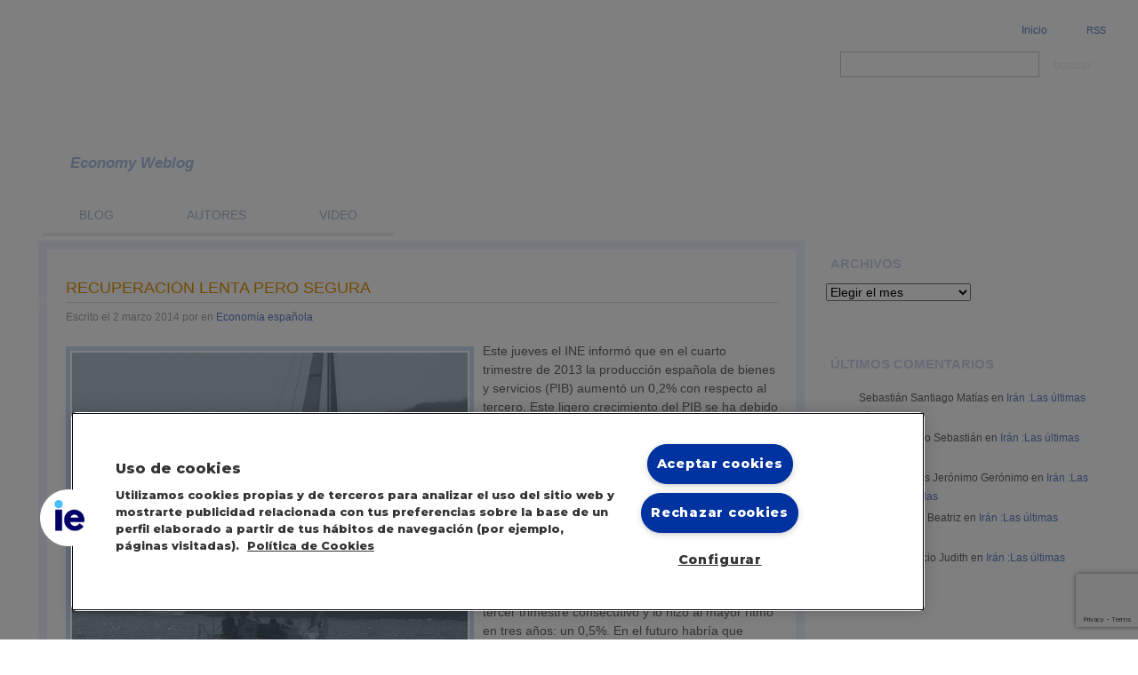

--- FILE ---
content_type: text/html; charset=UTF-8
request_url: https://economy.blogs.ie.edu/archives/2014/03/recuperacion-lenta-pero-segura/
body_size: 27923
content:
<!DOCTYPE html PUBLIC "-//W3C//DTD XHTML 1.0 Transitional//EN" "http://www.w3.org/TR/xhtml1/DTD/xhtml1-transitional.dtd">
<html xmlns="http://www.w3.org/1999/xhtml" lang="es-ES">

<head profile="http://gmpg.org/xfn/11">
	<meta http-equiv="Content-Type" content="text/html; charset=UTF-8" />
	<title>Economy WeblogRecuperación lenta pero segura | Economy Weblog | IE Business School</title>

	<link rel="alternate" type="application/rss+xml" title="RSS 2.0" href="https://economy.blogs.ie.edu/feed/" />
	<link rel="alternate" type="text/xml" title="RSS .92" href="https://economy.blogs.ie.edu/feed/rss/" />
	<link rel="alternate" type="application/atom+xml" title="Atom 1.0" href="https://economy.blogs.ie.edu/feed/atom/" />

	<link rel="pingback" href="https://economy.blogs.ie.edu/xmlrpc.php" />

	<link data-minify="1" rel="stylesheet" href="https://economy.blogs.ie.edu/wp-content/cache/cache_sites/572/572/economy.blogs.ie.edu/wp-content/cache/min/572/wp-content/themes/IEComunidades/style.css?ver=1768288684&wpr_t=1768664107" type="text/css" />
	<link rel="stylesheet" href="https://economy.blogs.ie.edu/wp-content/themes/IEComunidades/style_extra.css?v=17" type="text/css" />

		<link rel='archives' title='junio 2023' href='https://economy.blogs.ie.edu/archives/2023/06/' />
	<link rel='archives' title='septiembre 2022' href='https://economy.blogs.ie.edu/archives/2022/09/' />
	<link rel='archives' title='marzo 2022' href='https://economy.blogs.ie.edu/archives/2022/03/' />
	<link rel='archives' title='enero 2022' href='https://economy.blogs.ie.edu/archives/2022/01/' />
	<link rel='archives' title='julio 2020' href='https://economy.blogs.ie.edu/archives/2020/07/' />
	<link rel='archives' title='marzo 2020' href='https://economy.blogs.ie.edu/archives/2020/03/' />
	<link rel='archives' title='diciembre 2019' href='https://economy.blogs.ie.edu/archives/2019/12/' />
	<link rel='archives' title='octubre 2019' href='https://economy.blogs.ie.edu/archives/2019/10/' />
	<link rel='archives' title='septiembre 2019' href='https://economy.blogs.ie.edu/archives/2019/09/' />
	<link rel='archives' title='agosto 2019' href='https://economy.blogs.ie.edu/archives/2019/08/' />
	<link rel='archives' title='julio 2019' href='https://economy.blogs.ie.edu/archives/2019/07/' />
	<link rel='archives' title='abril 2019' href='https://economy.blogs.ie.edu/archives/2019/04/' />
	<link rel='archives' title='marzo 2019' href='https://economy.blogs.ie.edu/archives/2019/03/' />
	<link rel='archives' title='febrero 2019' href='https://economy.blogs.ie.edu/archives/2019/02/' />
	<link rel='archives' title='enero 2019' href='https://economy.blogs.ie.edu/archives/2019/01/' />
	<link rel='archives' title='diciembre 2018' href='https://economy.blogs.ie.edu/archives/2018/12/' />
	<link rel='archives' title='noviembre 2018' href='https://economy.blogs.ie.edu/archives/2018/11/' />
	<link rel='archives' title='octubre 2018' href='https://economy.blogs.ie.edu/archives/2018/10/' />
	<link rel='archives' title='julio 2018' href='https://economy.blogs.ie.edu/archives/2018/07/' />
	<link rel='archives' title='junio 2018' href='https://economy.blogs.ie.edu/archives/2018/06/' />
	<link rel='archives' title='abril 2018' href='https://economy.blogs.ie.edu/archives/2018/04/' />
	<link rel='archives' title='marzo 2018' href='https://economy.blogs.ie.edu/archives/2018/03/' />
	<link rel='archives' title='febrero 2018' href='https://economy.blogs.ie.edu/archives/2018/02/' />
	<link rel='archives' title='enero 2018' href='https://economy.blogs.ie.edu/archives/2018/01/' />
	<link rel='archives' title='diciembre 2017' href='https://economy.blogs.ie.edu/archives/2017/12/' />
	<link rel='archives' title='noviembre 2017' href='https://economy.blogs.ie.edu/archives/2017/11/' />
	<link rel='archives' title='octubre 2017' href='https://economy.blogs.ie.edu/archives/2017/10/' />
	<link rel='archives' title='septiembre 2017' href='https://economy.blogs.ie.edu/archives/2017/09/' />
	<link rel='archives' title='julio 2017' href='https://economy.blogs.ie.edu/archives/2017/07/' />
	<link rel='archives' title='junio 2017' href='https://economy.blogs.ie.edu/archives/2017/06/' />
	<link rel='archives' title='mayo 2017' href='https://economy.blogs.ie.edu/archives/2017/05/' />
	<link rel='archives' title='abril 2017' href='https://economy.blogs.ie.edu/archives/2017/04/' />
	<link rel='archives' title='marzo 2017' href='https://economy.blogs.ie.edu/archives/2017/03/' />
	<link rel='archives' title='febrero 2017' href='https://economy.blogs.ie.edu/archives/2017/02/' />
	<link rel='archives' title='enero 2017' href='https://economy.blogs.ie.edu/archives/2017/01/' />
	<link rel='archives' title='diciembre 2016' href='https://economy.blogs.ie.edu/archives/2016/12/' />
	<link rel='archives' title='noviembre 2016' href='https://economy.blogs.ie.edu/archives/2016/11/' />
	<link rel='archives' title='octubre 2016' href='https://economy.blogs.ie.edu/archives/2016/10/' />
	<link rel='archives' title='septiembre 2016' href='https://economy.blogs.ie.edu/archives/2016/09/' />
	<link rel='archives' title='agosto 2016' href='https://economy.blogs.ie.edu/archives/2016/08/' />
	<link rel='archives' title='julio 2016' href='https://economy.blogs.ie.edu/archives/2016/07/' />
	<link rel='archives' title='junio 2016' href='https://economy.blogs.ie.edu/archives/2016/06/' />
	<link rel='archives' title='abril 2016' href='https://economy.blogs.ie.edu/archives/2016/04/' />
	<link rel='archives' title='marzo 2016' href='https://economy.blogs.ie.edu/archives/2016/03/' />
	<link rel='archives' title='febrero 2016' href='https://economy.blogs.ie.edu/archives/2016/02/' />
	<link rel='archives' title='enero 2016' href='https://economy.blogs.ie.edu/archives/2016/01/' />
	<link rel='archives' title='diciembre 2015' href='https://economy.blogs.ie.edu/archives/2015/12/' />
	<link rel='archives' title='noviembre 2015' href='https://economy.blogs.ie.edu/archives/2015/11/' />
	<link rel='archives' title='octubre 2015' href='https://economy.blogs.ie.edu/archives/2015/10/' />
	<link rel='archives' title='septiembre 2015' href='https://economy.blogs.ie.edu/archives/2015/09/' />
	<link rel='archives' title='agosto 2015' href='https://economy.blogs.ie.edu/archives/2015/08/' />
	<link rel='archives' title='julio 2015' href='https://economy.blogs.ie.edu/archives/2015/07/' />
	<link rel='archives' title='junio 2015' href='https://economy.blogs.ie.edu/archives/2015/06/' />
	<link rel='archives' title='mayo 2015' href='https://economy.blogs.ie.edu/archives/2015/05/' />
	<link rel='archives' title='abril 2015' href='https://economy.blogs.ie.edu/archives/2015/04/' />
	<link rel='archives' title='marzo 2015' href='https://economy.blogs.ie.edu/archives/2015/03/' />
	<link rel='archives' title='febrero 2015' href='https://economy.blogs.ie.edu/archives/2015/02/' />
	<link rel='archives' title='enero 2015' href='https://economy.blogs.ie.edu/archives/2015/01/' />
	<link rel='archives' title='diciembre 2014' href='https://economy.blogs.ie.edu/archives/2014/12/' />
	<link rel='archives' title='noviembre 2014' href='https://economy.blogs.ie.edu/archives/2014/11/' />
	<link rel='archives' title='octubre 2014' href='https://economy.blogs.ie.edu/archives/2014/10/' />
	<link rel='archives' title='septiembre 2014' href='https://economy.blogs.ie.edu/archives/2014/09/' />
	<link rel='archives' title='agosto 2014' href='https://economy.blogs.ie.edu/archives/2014/08/' />
	<link rel='archives' title='julio 2014' href='https://economy.blogs.ie.edu/archives/2014/07/' />
	<link rel='archives' title='junio 2014' href='https://economy.blogs.ie.edu/archives/2014/06/' />
	<link rel='archives' title='mayo 2014' href='https://economy.blogs.ie.edu/archives/2014/05/' />
	<link rel='archives' title='abril 2014' href='https://economy.blogs.ie.edu/archives/2014/04/' />
	<link rel='archives' title='marzo 2014' href='https://economy.blogs.ie.edu/archives/2014/03/' />
	<link rel='archives' title='febrero 2014' href='https://economy.blogs.ie.edu/archives/2014/02/' />
	<link rel='archives' title='enero 2014' href='https://economy.blogs.ie.edu/archives/2014/01/' />
	<link rel='archives' title='diciembre 2013' href='https://economy.blogs.ie.edu/archives/2013/12/' />
	<link rel='archives' title='noviembre 2013' href='https://economy.blogs.ie.edu/archives/2013/11/' />
	<link rel='archives' title='octubre 2013' href='https://economy.blogs.ie.edu/archives/2013/10/' />
	<link rel='archives' title='septiembre 2013' href='https://economy.blogs.ie.edu/archives/2013/09/' />
	<link rel='archives' title='agosto 2013' href='https://economy.blogs.ie.edu/archives/2013/08/' />
	<link rel='archives' title='julio 2013' href='https://economy.blogs.ie.edu/archives/2013/07/' />
	<link rel='archives' title='junio 2013' href='https://economy.blogs.ie.edu/archives/2013/06/' />
	<link rel='archives' title='mayo 2013' href='https://economy.blogs.ie.edu/archives/2013/05/' />
	<link rel='archives' title='abril 2013' href='https://economy.blogs.ie.edu/archives/2013/04/' />
	<link rel='archives' title='marzo 2013' href='https://economy.blogs.ie.edu/archives/2013/03/' />
	<link rel='archives' title='febrero 2013' href='https://economy.blogs.ie.edu/archives/2013/02/' />
	<link rel='archives' title='enero 2013' href='https://economy.blogs.ie.edu/archives/2013/01/' />
	<link rel='archives' title='diciembre 2012' href='https://economy.blogs.ie.edu/archives/2012/12/' />
	<link rel='archives' title='noviembre 2012' href='https://economy.blogs.ie.edu/archives/2012/11/' />
	<link rel='archives' title='octubre 2012' href='https://economy.blogs.ie.edu/archives/2012/10/' />
	<link rel='archives' title='septiembre 2012' href='https://economy.blogs.ie.edu/archives/2012/09/' />
	<link rel='archives' title='agosto 2012' href='https://economy.blogs.ie.edu/archives/2012/08/' />
	<link rel='archives' title='julio 2012' href='https://economy.blogs.ie.edu/archives/2012/07/' />
	<link rel='archives' title='junio 2012' href='https://economy.blogs.ie.edu/archives/2012/06/' />
	<link rel='archives' title='mayo 2012' href='https://economy.blogs.ie.edu/archives/2012/05/' />
	<link rel='archives' title='abril 2012' href='https://economy.blogs.ie.edu/archives/2012/04/' />
	<link rel='archives' title='marzo 2012' href='https://economy.blogs.ie.edu/archives/2012/03/' />
	<link rel='archives' title='febrero 2012' href='https://economy.blogs.ie.edu/archives/2012/02/' />
	<link rel='archives' title='enero 2012' href='https://economy.blogs.ie.edu/archives/2012/01/' />
	<link rel='archives' title='diciembre 2011' href='https://economy.blogs.ie.edu/archives/2011/12/' />
	<link rel='archives' title='noviembre 2011' href='https://economy.blogs.ie.edu/archives/2011/11/' />
	<link rel='archives' title='octubre 2011' href='https://economy.blogs.ie.edu/archives/2011/10/' />
	<link rel='archives' title='septiembre 2011' href='https://economy.blogs.ie.edu/archives/2011/09/' />
	<link rel='archives' title='agosto 2011' href='https://economy.blogs.ie.edu/archives/2011/08/' />
	<link rel='archives' title='julio 2011' href='https://economy.blogs.ie.edu/archives/2011/07/' />
	<link rel='archives' title='junio 2011' href='https://economy.blogs.ie.edu/archives/2011/06/' />
	<link rel='archives' title='mayo 2011' href='https://economy.blogs.ie.edu/archives/2011/05/' />
	<link rel='archives' title='abril 2011' href='https://economy.blogs.ie.edu/archives/2011/04/' />
	<link rel='archives' title='marzo 2011' href='https://economy.blogs.ie.edu/archives/2011/03/' />
	<link rel='archives' title='febrero 2011' href='https://economy.blogs.ie.edu/archives/2011/02/' />
	<link rel='archives' title='enero 2011' href='https://economy.blogs.ie.edu/archives/2011/01/' />
	<link rel='archives' title='diciembre 2010' href='https://economy.blogs.ie.edu/archives/2010/12/' />
	<link rel='archives' title='noviembre 2010' href='https://economy.blogs.ie.edu/archives/2010/11/' />
	<link rel='archives' title='octubre 2010' href='https://economy.blogs.ie.edu/archives/2010/10/' />
	<link rel='archives' title='septiembre 2010' href='https://economy.blogs.ie.edu/archives/2010/09/' />
	<link rel='archives' title='agosto 2010' href='https://economy.blogs.ie.edu/archives/2010/08/' />
	<link rel='archives' title='julio 2010' href='https://economy.blogs.ie.edu/archives/2010/07/' />
	<link rel='archives' title='junio 2010' href='https://economy.blogs.ie.edu/archives/2010/06/' />
	<link rel='archives' title='mayo 2010' href='https://economy.blogs.ie.edu/archives/2010/05/' />
	<link rel='archives' title='abril 2010' href='https://economy.blogs.ie.edu/archives/2010/04/' />
	<link rel='archives' title='marzo 2010' href='https://economy.blogs.ie.edu/archives/2010/03/' />
	<link rel='archives' title='febrero 2010' href='https://economy.blogs.ie.edu/archives/2010/02/' />
	<link rel='archives' title='enero 2010' href='https://economy.blogs.ie.edu/archives/2010/01/' />
	<link rel='archives' title='diciembre 2009' href='https://economy.blogs.ie.edu/archives/2009/12/' />
	<link rel='archives' title='noviembre 2009' href='https://economy.blogs.ie.edu/archives/2009/11/' />
	<link rel='archives' title='octubre 2009' href='https://economy.blogs.ie.edu/archives/2009/10/' />
	<link rel='archives' title='septiembre 2009' href='https://economy.blogs.ie.edu/archives/2009/09/' />
	<link rel='archives' title='agosto 2009' href='https://economy.blogs.ie.edu/archives/2009/08/' />
	<link rel='archives' title='julio 2009' href='https://economy.blogs.ie.edu/archives/2009/07/' />
	<link rel='archives' title='junio 2009' href='https://economy.blogs.ie.edu/archives/2009/06/' />
	<link rel='archives' title='mayo 2009' href='https://economy.blogs.ie.edu/archives/2009/05/' />
	<link rel='archives' title='abril 2009' href='https://economy.blogs.ie.edu/archives/2009/04/' />
	<link rel='archives' title='marzo 2009' href='https://economy.blogs.ie.edu/archives/2009/03/' />
	<link rel='archives' title='febrero 2009' href='https://economy.blogs.ie.edu/archives/2009/02/' />
	<link rel='archives' title='enero 2009' href='https://economy.blogs.ie.edu/archives/2009/01/' />
	<link rel='archives' title='diciembre 2008' href='https://economy.blogs.ie.edu/archives/2008/12/' />
	<link rel='archives' title='noviembre 2008' href='https://economy.blogs.ie.edu/archives/2008/11/' />
	<link rel='archives' title='octubre 2008' href='https://economy.blogs.ie.edu/archives/2008/10/' />
	<link rel='archives' title='septiembre 2008' href='https://economy.blogs.ie.edu/archives/2008/09/' />
	<link rel='archives' title='agosto 2008' href='https://economy.blogs.ie.edu/archives/2008/08/' />
	<link rel='archives' title='julio 2008' href='https://economy.blogs.ie.edu/archives/2008/07/' />
	<link rel='archives' title='junio 2008' href='https://economy.blogs.ie.edu/archives/2008/06/' />
	<link rel='archives' title='mayo 2008' href='https://economy.blogs.ie.edu/archives/2008/05/' />
	<link rel='archives' title='abril 2008' href='https://economy.blogs.ie.edu/archives/2008/04/' />
	<link rel='archives' title='marzo 2008' href='https://economy.blogs.ie.edu/archives/2008/03/' />
	<link rel='archives' title='febrero 2008' href='https://economy.blogs.ie.edu/archives/2008/02/' />
	<link rel='archives' title='enero 2008' href='https://economy.blogs.ie.edu/archives/2008/01/' />
	<link rel='archives' title='diciembre 2007' href='https://economy.blogs.ie.edu/archives/2007/12/' />
	<link rel='archives' title='noviembre 2007' href='https://economy.blogs.ie.edu/archives/2007/11/' />
	<link rel='archives' title='octubre 2007' href='https://economy.blogs.ie.edu/archives/2007/10/' />
	<link rel='archives' title='septiembre 2007' href='https://economy.blogs.ie.edu/archives/2007/09/' />
	<link rel='archives' title='agosto 2007' href='https://economy.blogs.ie.edu/archives/2007/08/' />
	<link rel='archives' title='julio 2007' href='https://economy.blogs.ie.edu/archives/2007/07/' />
	<link rel='archives' title='junio 2007' href='https://economy.blogs.ie.edu/archives/2007/06/' />
	<link rel='archives' title='mayo 2007' href='https://economy.blogs.ie.edu/archives/2007/05/' />
	<link rel='archives' title='abril 2007' href='https://economy.blogs.ie.edu/archives/2007/04/' />
	<link rel='archives' title='marzo 2007' href='https://economy.blogs.ie.edu/archives/2007/03/' />
	<link rel='archives' title='febrero 2007' href='https://economy.blogs.ie.edu/archives/2007/02/' />
	<link rel='archives' title='enero 2007' href='https://economy.blogs.ie.edu/archives/2007/01/' />
	<link rel='archives' title='diciembre 2006' href='https://economy.blogs.ie.edu/archives/2006/12/' />
	<link rel='archives' title='noviembre 2006' href='https://economy.blogs.ie.edu/archives/2006/11/' />
	<link rel='archives' title='octubre 2006' href='https://economy.blogs.ie.edu/archives/2006/10/' />
	<link rel='archives' title='septiembre 2006' href='https://economy.blogs.ie.edu/archives/2006/09/' />
	<link rel='archives' title='agosto 2006' href='https://economy.blogs.ie.edu/archives/2006/08/' />
	<link rel='archives' title='julio 2006' href='https://economy.blogs.ie.edu/archives/2006/07/' />
	<link rel='archives' title='junio 2006' href='https://economy.blogs.ie.edu/archives/2006/06/' />

	
<style>
.eucookielaw { position: fixed; bottom: 0; width: 100%; margin: 0; padding: 0; background: #808080; clear: both; color: #fff; display: none; font: 300 1em/1.5em arial; z-index: 2147483648; }
.eucookielaw p { margin: 0; padding: 1.5em 1.5rem 1.5rem 6rem; }
.eucookielaw span.bot-aceptar { background-color: #069; border-radius: 5px; color: #fff; cursor: pointer; display: inline-block; font-size: 0.9em !important; margin: 0 0 0 0.5em; padding: 0.15em 0.5em; text-align: center; text-decoration: none; }
</style>
<meta name='robots' content='index, follow, max-image-preview:large, max-snippet:-1, max-video-preview:-1' />

	<!-- This site is optimized with the Yoast SEO plugin v26.7 - https://yoast.com/wordpress/plugins/seo/ -->
	<meta name="description" content="Este jueves el INE informó que en el cuarto trimestre de 2013 la producción española de bienes y servicios (PIB) aumentó un 0,2% con respecto al tercero." />
	<link rel="canonical" href="https://economy.blogs.ie.edu/archives/2014/03/recuperacion-lenta-pero-segura/" />
	<meta property="og:locale" content="es_ES" />
	<meta property="og:type" content="article" />
	<meta property="og:title" content="Recuperación lenta pero segura | Economy Weblog" />
	<meta property="og:description" content="Este jueves el INE informó que en el cuarto trimestre de 2013 la producción española de bienes y servicios (PIB) aumentó un 0,2% con respecto al tercero." />
	<meta property="og:url" content="https://economy.blogs.ie.edu/archives/2014/03/recuperacion-lenta-pero-segura/" />
	<meta property="og:site_name" content="Economy Weblog" />
	<meta property="article:published_time" content="2014-03-02T11:25:32+00:00" />
	<meta property="article:modified_time" content="2014-03-07T18:00:34+00:00" />
	<meta property="og:image" content="https://economy.blogs.ie.edu/wp-content/uploads/sites/572/2012/10/barco1.jpg" />
	<meta property="og:image:width" content="1515" />
	<meta property="og:image:height" content="1536" />
	<meta property="og:image:type" content="image/jpeg" />
	<meta name="twitter:card" content="summary_large_image" />
	<meta name="twitter:label1" content="Escrito por" />
	<meta name="twitter:data1" content="" />
	<meta name="twitter:label2" content="Tiempo de lectura" />
	<meta name="twitter:data2" content="5 minutos" />
	<script type="application/ld+json" class="yoast-schema-graph">{"@context":"https://schema.org","@graph":[{"@type":"Article","@id":"https://economy.blogs.ie.edu/archives/2014/03/recuperacion-lenta-pero-segura/#article","isPartOf":{"@id":"https://economy.blogs.ie.edu/archives/2014/03/recuperacion-lenta-pero-segura/"},"author":{"name":"","@id":""},"headline":"Recuperación lenta pero segura","datePublished":"2014-03-02T11:25:32+00:00","dateModified":"2014-03-07T18:00:34+00:00","mainEntityOfPage":{"@id":"https://economy.blogs.ie.edu/archives/2014/03/recuperacion-lenta-pero-segura/"},"wordCount":989,"commentCount":2,"image":{"@id":"https://economy.blogs.ie.edu/archives/2014/03/recuperacion-lenta-pero-segura/#primaryimage"},"thumbnailUrl":"https://economy.blogs.ie.edu/files/2012/10/barco1-1010x1024.jpg","articleSection":["Economía española"],"inLanguage":"es","potentialAction":[{"@type":"CommentAction","name":"Comment","target":["https://economy.blogs.ie.edu/archives/2014/03/recuperacion-lenta-pero-segura/#respond"]}]},{"@type":"WebPage","@id":"https://economy.blogs.ie.edu/archives/2014/03/recuperacion-lenta-pero-segura/","url":"https://economy.blogs.ie.edu/archives/2014/03/recuperacion-lenta-pero-segura/","name":"Recuperación lenta pero segura | Economy Weblog","isPartOf":{"@id":"https://economy.blogs.ie.edu/#website"},"primaryImageOfPage":{"@id":"https://economy.blogs.ie.edu/archives/2014/03/recuperacion-lenta-pero-segura/#primaryimage"},"image":{"@id":"https://economy.blogs.ie.edu/archives/2014/03/recuperacion-lenta-pero-segura/#primaryimage"},"thumbnailUrl":"https://economy.blogs.ie.edu/files/2012/10/barco1-1010x1024.jpg","datePublished":"2014-03-02T11:25:32+00:00","dateModified":"2014-03-07T18:00:34+00:00","author":{"@id":""},"description":"Este jueves el INE informó que en el cuarto trimestre de 2013 la producción española de bienes y servicios (PIB) aumentó un 0,2% con respecto al tercero.","breadcrumb":{"@id":"https://economy.blogs.ie.edu/archives/2014/03/recuperacion-lenta-pero-segura/#breadcrumb"},"inLanguage":"es","potentialAction":[{"@type":"ReadAction","target":["https://economy.blogs.ie.edu/archives/2014/03/recuperacion-lenta-pero-segura/"]}]},{"@type":"ImageObject","inLanguage":"es","@id":"https://economy.blogs.ie.edu/archives/2014/03/recuperacion-lenta-pero-segura/#primaryimage","url":"https://economy.blogs.ie.edu/wp-content/uploads/sites/572/2012/10/barco1.jpg","contentUrl":"https://economy.blogs.ie.edu/wp-content/uploads/sites/572/2012/10/barco1.jpg","width":"1515","height":"1536"},{"@type":"BreadcrumbList","@id":"https://economy.blogs.ie.edu/archives/2014/03/recuperacion-lenta-pero-segura/#breadcrumb","itemListElement":[{"@type":"ListItem","position":1,"name":"Portada","item":"https://economy.blogs.ie.edu/"},{"@type":"ListItem","position":2,"name":"Recuperación lenta pero segura"}]},{"@type":"WebSite","@id":"https://economy.blogs.ie.edu/#website","url":"https://economy.blogs.ie.edu/","name":"Economy Weblog","description":"Economy Weblog","potentialAction":[{"@type":"SearchAction","target":{"@type":"EntryPoint","urlTemplate":"https://economy.blogs.ie.edu/?s={search_term_string}"},"query-input":{"@type":"PropertyValueSpecification","valueRequired":true,"valueName":"search_term_string"}}],"inLanguage":"es"},{"@type":"Person","@id":"","url":"https://economy.blogs.ie.edu/archives/author/"}]}</script>
	<!-- / Yoast SEO plugin. -->



<script data-pagespeed-no-defer>var dataLayer = dataLayer || [];</script>

<link rel="alternate" type="application/rss+xml" title="Economy Weblog &raquo; Comentario Recuperación lenta pero segura del feed" href="https://economy.blogs.ie.edu/archives/2014/03/recuperacion-lenta-pero-segura/feed/" />
<link rel="alternate" title="oEmbed (JSON)" type="application/json+oembed" href="https://economy.blogs.ie.edu/wp-json/oembed/1.0/embed?url=https%3A%2F%2Feconomy.blogs.ie.edu%2Farchives%2F2014%2F03%2Frecuperacion-lenta-pero-segura%2F" />
<link rel="alternate" title="oEmbed (XML)" type="text/xml+oembed" href="https://economy.blogs.ie.edu/wp-json/oembed/1.0/embed?url=https%3A%2F%2Feconomy.blogs.ie.edu%2Farchives%2F2014%2F03%2Frecuperacion-lenta-pero-segura%2F&#038;format=xml" />
<style id='wp-img-auto-sizes-contain-inline-css' type='text/css'>
img:is([sizes=auto i],[sizes^="auto," i]){contain-intrinsic-size:3000px 1500px}
/*# sourceURL=wp-img-auto-sizes-contain-inline-css */
</style>
<style id='wp-emoji-styles-inline-css' type='text/css'>

	img.wp-smiley, img.emoji {
		display: inline !important;
		border: none !important;
		box-shadow: none !important;
		height: 1em !important;
		width: 1em !important;
		margin: 0 0.07em !important;
		vertical-align: -0.1em !important;
		background: none !important;
		padding: 0 !important;
	}
/*# sourceURL=wp-emoji-styles-inline-css */
</style>
<link rel='stylesheet' id='wp-block-library-css' href='https://economy.blogs.ie.edu/wp-includes/css/dist/block-library/style.min.css?ver=6.9' type='text/css' media='all' />
<style id='global-styles-inline-css' type='text/css'>
:root{--wp--preset--aspect-ratio--square: 1;--wp--preset--aspect-ratio--4-3: 4/3;--wp--preset--aspect-ratio--3-4: 3/4;--wp--preset--aspect-ratio--3-2: 3/2;--wp--preset--aspect-ratio--2-3: 2/3;--wp--preset--aspect-ratio--16-9: 16/9;--wp--preset--aspect-ratio--9-16: 9/16;--wp--preset--color--black: #000000;--wp--preset--color--cyan-bluish-gray: #abb8c3;--wp--preset--color--white: #ffffff;--wp--preset--color--pale-pink: #f78da7;--wp--preset--color--vivid-red: #cf2e2e;--wp--preset--color--luminous-vivid-orange: #ff6900;--wp--preset--color--luminous-vivid-amber: #fcb900;--wp--preset--color--light-green-cyan: #7bdcb5;--wp--preset--color--vivid-green-cyan: #00d084;--wp--preset--color--pale-cyan-blue: #8ed1fc;--wp--preset--color--vivid-cyan-blue: #0693e3;--wp--preset--color--vivid-purple: #9b51e0;--wp--preset--gradient--vivid-cyan-blue-to-vivid-purple: linear-gradient(135deg,rgb(6,147,227) 0%,rgb(155,81,224) 100%);--wp--preset--gradient--light-green-cyan-to-vivid-green-cyan: linear-gradient(135deg,rgb(122,220,180) 0%,rgb(0,208,130) 100%);--wp--preset--gradient--luminous-vivid-amber-to-luminous-vivid-orange: linear-gradient(135deg,rgb(252,185,0) 0%,rgb(255,105,0) 100%);--wp--preset--gradient--luminous-vivid-orange-to-vivid-red: linear-gradient(135deg,rgb(255,105,0) 0%,rgb(207,46,46) 100%);--wp--preset--gradient--very-light-gray-to-cyan-bluish-gray: linear-gradient(135deg,rgb(238,238,238) 0%,rgb(169,184,195) 100%);--wp--preset--gradient--cool-to-warm-spectrum: linear-gradient(135deg,rgb(74,234,220) 0%,rgb(151,120,209) 20%,rgb(207,42,186) 40%,rgb(238,44,130) 60%,rgb(251,105,98) 80%,rgb(254,248,76) 100%);--wp--preset--gradient--blush-light-purple: linear-gradient(135deg,rgb(255,206,236) 0%,rgb(152,150,240) 100%);--wp--preset--gradient--blush-bordeaux: linear-gradient(135deg,rgb(254,205,165) 0%,rgb(254,45,45) 50%,rgb(107,0,62) 100%);--wp--preset--gradient--luminous-dusk: linear-gradient(135deg,rgb(255,203,112) 0%,rgb(199,81,192) 50%,rgb(65,88,208) 100%);--wp--preset--gradient--pale-ocean: linear-gradient(135deg,rgb(255,245,203) 0%,rgb(182,227,212) 50%,rgb(51,167,181) 100%);--wp--preset--gradient--electric-grass: linear-gradient(135deg,rgb(202,248,128) 0%,rgb(113,206,126) 100%);--wp--preset--gradient--midnight: linear-gradient(135deg,rgb(2,3,129) 0%,rgb(40,116,252) 100%);--wp--preset--font-size--small: 13px;--wp--preset--font-size--medium: 20px;--wp--preset--font-size--large: 36px;--wp--preset--font-size--x-large: 42px;--wp--preset--spacing--20: 0.44rem;--wp--preset--spacing--30: 0.67rem;--wp--preset--spacing--40: 1rem;--wp--preset--spacing--50: 1.5rem;--wp--preset--spacing--60: 2.25rem;--wp--preset--spacing--70: 3.38rem;--wp--preset--spacing--80: 5.06rem;--wp--preset--shadow--natural: 6px 6px 9px rgba(0, 0, 0, 0.2);--wp--preset--shadow--deep: 12px 12px 50px rgba(0, 0, 0, 0.4);--wp--preset--shadow--sharp: 6px 6px 0px rgba(0, 0, 0, 0.2);--wp--preset--shadow--outlined: 6px 6px 0px -3px rgb(255, 255, 255), 6px 6px rgb(0, 0, 0);--wp--preset--shadow--crisp: 6px 6px 0px rgb(0, 0, 0);}:where(.is-layout-flex){gap: 0.5em;}:where(.is-layout-grid){gap: 0.5em;}body .is-layout-flex{display: flex;}.is-layout-flex{flex-wrap: wrap;align-items: center;}.is-layout-flex > :is(*, div){margin: 0;}body .is-layout-grid{display: grid;}.is-layout-grid > :is(*, div){margin: 0;}:where(.wp-block-columns.is-layout-flex){gap: 2em;}:where(.wp-block-columns.is-layout-grid){gap: 2em;}:where(.wp-block-post-template.is-layout-flex){gap: 1.25em;}:where(.wp-block-post-template.is-layout-grid){gap: 1.25em;}.has-black-color{color: var(--wp--preset--color--black) !important;}.has-cyan-bluish-gray-color{color: var(--wp--preset--color--cyan-bluish-gray) !important;}.has-white-color{color: var(--wp--preset--color--white) !important;}.has-pale-pink-color{color: var(--wp--preset--color--pale-pink) !important;}.has-vivid-red-color{color: var(--wp--preset--color--vivid-red) !important;}.has-luminous-vivid-orange-color{color: var(--wp--preset--color--luminous-vivid-orange) !important;}.has-luminous-vivid-amber-color{color: var(--wp--preset--color--luminous-vivid-amber) !important;}.has-light-green-cyan-color{color: var(--wp--preset--color--light-green-cyan) !important;}.has-vivid-green-cyan-color{color: var(--wp--preset--color--vivid-green-cyan) !important;}.has-pale-cyan-blue-color{color: var(--wp--preset--color--pale-cyan-blue) !important;}.has-vivid-cyan-blue-color{color: var(--wp--preset--color--vivid-cyan-blue) !important;}.has-vivid-purple-color{color: var(--wp--preset--color--vivid-purple) !important;}.has-black-background-color{background-color: var(--wp--preset--color--black) !important;}.has-cyan-bluish-gray-background-color{background-color: var(--wp--preset--color--cyan-bluish-gray) !important;}.has-white-background-color{background-color: var(--wp--preset--color--white) !important;}.has-pale-pink-background-color{background-color: var(--wp--preset--color--pale-pink) !important;}.has-vivid-red-background-color{background-color: var(--wp--preset--color--vivid-red) !important;}.has-luminous-vivid-orange-background-color{background-color: var(--wp--preset--color--luminous-vivid-orange) !important;}.has-luminous-vivid-amber-background-color{background-color: var(--wp--preset--color--luminous-vivid-amber) !important;}.has-light-green-cyan-background-color{background-color: var(--wp--preset--color--light-green-cyan) !important;}.has-vivid-green-cyan-background-color{background-color: var(--wp--preset--color--vivid-green-cyan) !important;}.has-pale-cyan-blue-background-color{background-color: var(--wp--preset--color--pale-cyan-blue) !important;}.has-vivid-cyan-blue-background-color{background-color: var(--wp--preset--color--vivid-cyan-blue) !important;}.has-vivid-purple-background-color{background-color: var(--wp--preset--color--vivid-purple) !important;}.has-black-border-color{border-color: var(--wp--preset--color--black) !important;}.has-cyan-bluish-gray-border-color{border-color: var(--wp--preset--color--cyan-bluish-gray) !important;}.has-white-border-color{border-color: var(--wp--preset--color--white) !important;}.has-pale-pink-border-color{border-color: var(--wp--preset--color--pale-pink) !important;}.has-vivid-red-border-color{border-color: var(--wp--preset--color--vivid-red) !important;}.has-luminous-vivid-orange-border-color{border-color: var(--wp--preset--color--luminous-vivid-orange) !important;}.has-luminous-vivid-amber-border-color{border-color: var(--wp--preset--color--luminous-vivid-amber) !important;}.has-light-green-cyan-border-color{border-color: var(--wp--preset--color--light-green-cyan) !important;}.has-vivid-green-cyan-border-color{border-color: var(--wp--preset--color--vivid-green-cyan) !important;}.has-pale-cyan-blue-border-color{border-color: var(--wp--preset--color--pale-cyan-blue) !important;}.has-vivid-cyan-blue-border-color{border-color: var(--wp--preset--color--vivid-cyan-blue) !important;}.has-vivid-purple-border-color{border-color: var(--wp--preset--color--vivid-purple) !important;}.has-vivid-cyan-blue-to-vivid-purple-gradient-background{background: var(--wp--preset--gradient--vivid-cyan-blue-to-vivid-purple) !important;}.has-light-green-cyan-to-vivid-green-cyan-gradient-background{background: var(--wp--preset--gradient--light-green-cyan-to-vivid-green-cyan) !important;}.has-luminous-vivid-amber-to-luminous-vivid-orange-gradient-background{background: var(--wp--preset--gradient--luminous-vivid-amber-to-luminous-vivid-orange) !important;}.has-luminous-vivid-orange-to-vivid-red-gradient-background{background: var(--wp--preset--gradient--luminous-vivid-orange-to-vivid-red) !important;}.has-very-light-gray-to-cyan-bluish-gray-gradient-background{background: var(--wp--preset--gradient--very-light-gray-to-cyan-bluish-gray) !important;}.has-cool-to-warm-spectrum-gradient-background{background: var(--wp--preset--gradient--cool-to-warm-spectrum) !important;}.has-blush-light-purple-gradient-background{background: var(--wp--preset--gradient--blush-light-purple) !important;}.has-blush-bordeaux-gradient-background{background: var(--wp--preset--gradient--blush-bordeaux) !important;}.has-luminous-dusk-gradient-background{background: var(--wp--preset--gradient--luminous-dusk) !important;}.has-pale-ocean-gradient-background{background: var(--wp--preset--gradient--pale-ocean) !important;}.has-electric-grass-gradient-background{background: var(--wp--preset--gradient--electric-grass) !important;}.has-midnight-gradient-background{background: var(--wp--preset--gradient--midnight) !important;}.has-small-font-size{font-size: var(--wp--preset--font-size--small) !important;}.has-medium-font-size{font-size: var(--wp--preset--font-size--medium) !important;}.has-large-font-size{font-size: var(--wp--preset--font-size--large) !important;}.has-x-large-font-size{font-size: var(--wp--preset--font-size--x-large) !important;}
/*# sourceURL=global-styles-inline-css */
</style>

<style id='classic-theme-styles-inline-css' type='text/css'>
/*! This file is auto-generated */
.wp-block-button__link{color:#fff;background-color:#32373c;border-radius:9999px;box-shadow:none;text-decoration:none;padding:calc(.667em + 2px) calc(1.333em + 2px);font-size:1.125em}.wp-block-file__button{background:#32373c;color:#fff;text-decoration:none}
/*# sourceURL=/wp-includes/css/classic-themes.min.css */
</style>
<link data-minify="1" rel='stylesheet' id='ie_accesibility_widget-css-css' href='https://economy.blogs.ie.edu/wp-content/cache/min/572/wp-content/plugins/ie-accesibility-widget/assets/css/style.css?ver=1768288684' type='text/css' media='all' />
<link data-minify="1" rel='stylesheet' id='ie-footer-icons-css' href='https://economy.blogs.ie.edu/wp-content/cache/min/572/wp-content/plugins/ie-footer/assets/ieficomoon/style.css?ver=1768288684' type='text/css' media='all' />
<link data-minify="1" rel='stylesheet' id='ie-footer-css' href='https://economy.blogs.ie.edu/wp-content/cache/min/572/wp-content/plugins/ie-footer/assets/scss/style.css?ver=1768288684' type='text/css' media='all' />
<link rel='stylesheet' id='ieblogs-widgets-style-css' href='https://economy.blogs.ie.edu/wp-content/cache/cache_sites/572/572/economy.blogs.ie.edu/wp-content/mu-plugins/ieblogs-widgets/css/ieblogs-widgets.min.css?ver=2.07&wpr_t=1768664107' type='text/css' media='all' />
<script type="text/javascript" src="https://economy.blogs.ie.edu/wp-content/plugins/wpo365-login/apps/dist/pintra-redirect.js?ver=40.2" id="pintraredirectjs-js" async></script>
<script type="text/javascript" src="https://economy.blogs.ie.edu/wp-includes/js/jquery/jquery.min.js?ver=3.7.1" id="jquery-core-js"></script>
<script type="text/javascript" src="https://economy.blogs.ie.edu/wp-includes/js/jquery/jquery-migrate.min.js?ver=3.4.1" id="jquery-migrate-js"></script>
<link rel="EditURI" type="application/rsd+xml" title="RSD" href="https://economy.blogs.ie.edu/xmlrpc.php?rsd" />
<meta name="generator" content="WordPress 6.9" />
<link rel='shortlink' href='https://economy.blogs.ie.edu/?p=20121' />

<script>
        document.addEventListener('DOMContentLoaded', function () {
            var instagramLinks = document.querySelectorAll('a[href*="instagram.com"]');
            
            instagramLinks.forEach(function(link) {
                if (!link.hasAttribute('aria-label')) {
                    link.setAttribute('aria-label', 'Instagram');
                }
            });
        });
    </script>



<link rel="apple-touch-icon" sizes="57x57" href="https://economy.blogs.ie.edu/wp-content/icons/apple-icon-57x57.png">
<link rel="apple-touch-icon" sizes="60x60" href="https://economy.blogs.ie.edu/wp-content/icons/apple-icon-60x60.png">
<link rel="apple-touch-icon" sizes="72x72" href="https://economy.blogs.ie.edu/wp-content/icons/apple-icon-72x72.png">
<link rel="apple-touch-icon" sizes="76x76" href="https://economy.blogs.ie.edu/wp-content/icons/apple-icon-76x76.png">
<link rel="apple-touch-icon" sizes="114x114" href="https://economy.blogs.ie.edu/wp-content/icons/apple-icon-114x114.png">
<link rel="apple-touch-icon" sizes="120x120" href="https://economy.blogs.ie.edu/wp-content/icons/apple-icon-120x120.png">
<link rel="apple-touch-icon" sizes="144x144" href="https://economy.blogs.ie.edu/wp-content/icons/apple-icon-144x144.png">
<link rel="apple-touch-icon" sizes="152x152" href="https://economy.blogs.ie.edu/wp-content/icons/apple-icon-152x152.png">
<link rel="apple-touch-icon" sizes="180x180" href="https://economy.blogs.ie.edu/wp-content/icons/apple-icon-180x180.png">
<link rel="icon" type="image/png" sizes="192x192"  href="https://economy.blogs.ie.edu/wp-content/icons/android-icon-192x192.png">
<link rel="icon" type="image/png" sizes="32x32" href="https://economy.blogs.ie.edu/wp-content/icons/favicon-32x32.png">
<link rel="icon" type="image/png" sizes="96x96" href="https://economy.blogs.ie.edu/wp-content/icons/favicon-96x96.png">
<link rel="icon" type="image/png" sizes="16x16" href="https://economy.blogs.ie.edu/wp-content/icons/favicon-16x16.png">
<link rel="manifest" href="https://economy.blogs.ie.edu/wp-content/icons/manifest.json">
<meta name="msapplication-TileColor" content="#002e91">
<meta name="msapplication-TileImage" content="https://economy.blogs.ie.edu/wp-content/icons/ms-icon-144x144.png">
<meta name="theme-color" content="#002e91">
	

<style data-context="foundation-flickity-css">/*! Flickity v2.0.2
http://flickity.metafizzy.co
---------------------------------------------- */.flickity-enabled{position:relative}.flickity-enabled:focus{outline:0}.flickity-viewport{overflow:hidden;position:relative;height:100%}.flickity-slider{position:absolute;width:100%;height:100%}.flickity-enabled.is-draggable{-webkit-tap-highlight-color:transparent;tap-highlight-color:transparent;-webkit-user-select:none;-moz-user-select:none;-ms-user-select:none;user-select:none}.flickity-enabled.is-draggable .flickity-viewport{cursor:move;cursor:-webkit-grab;cursor:grab}.flickity-enabled.is-draggable .flickity-viewport.is-pointer-down{cursor:-webkit-grabbing;cursor:grabbing}.flickity-prev-next-button{position:absolute;top:50%;width:44px;height:44px;border:none;border-radius:50%;background:#fff;background:hsla(0,0%,100%,.75);cursor:pointer;-webkit-transform:translateY(-50%);transform:translateY(-50%)}.flickity-prev-next-button:hover{background:#fff}.flickity-prev-next-button:focus{outline:0;box-shadow:0 0 0 5px #09f}.flickity-prev-next-button:active{opacity:.6}.flickity-prev-next-button.previous{left:10px}.flickity-prev-next-button.next{right:10px}.flickity-rtl .flickity-prev-next-button.previous{left:auto;right:10px}.flickity-rtl .flickity-prev-next-button.next{right:auto;left:10px}.flickity-prev-next-button:disabled{opacity:.3;cursor:auto}.flickity-prev-next-button svg{position:absolute;left:20%;top:20%;width:60%;height:60%}.flickity-prev-next-button .arrow{fill:#333}.flickity-page-dots{position:absolute;width:100%;bottom:-25px;padding:0;margin:0;list-style:none;text-align:center;line-height:1}.flickity-rtl .flickity-page-dots{direction:rtl}.flickity-page-dots .dot{display:inline-block;width:10px;height:10px;margin:0 8px;background:#333;border-radius:50%;opacity:.25;cursor:pointer}.flickity-page-dots .dot.is-selected{opacity:1}</style><style data-context="foundation-slideout-css">.slideout-menu{position:fixed;left:0;top:0;bottom:0;right:auto;z-index:0;width:256px;overflow-y:auto;-webkit-overflow-scrolling:touch;display:none}.slideout-menu.pushit-right{left:auto;right:0}.slideout-panel{position:relative;z-index:1;will-change:transform}.slideout-open,.slideout-open .slideout-panel,.slideout-open body{overflow:hidden}.slideout-open .slideout-menu{display:block}.pushit{display:none}</style><style type="text/css">.recentcomments a{display:inline !important;padding:0 !important;margin:0 !important;}</style>
<style type="text/css">
#header .blog-data .blog-data-info .blogname { color: #ffffff; }
#header .blog-data .blog-data-info .blogname A { color: #ffffff; }
#header .blog-data .blog-data-info .blogdesc { color: #abc2e4; }
#header .blog-data .blog-data-info .blogdesc A { color: #abc2e4; }
</style>
<style>.ios7.web-app-mode.has-fixed header{ background-color: rgba(3,122,221,.88);}</style>

<!-- Google Tag Manager -->
<script data-pagespeed-no-defer>var dataLayer_content = {"pageType":"post","pagePostType2":"single-post","pagePostDate":"2 marzo 2014","pagePostDateYear":2014,"pagePostDateMonth":3,"pagePostDateDay":2,"pagePostDateDayName":"domingo","pagePostDateHour":12,"pagePostDateMinute":25,"pagePostDateIso":"2014-03-02T12:25:32+01:00","pagePostDateUnix":1393763132,"pageCategory":["economia-espanola"]};dataLayer.push( dataLayer_content );</script>
<script>(function(w,d,s,l,i){w[l]=w[l]||[];w[l].push({'gtm.start':new Date().getTime(),event:'gtm.js'});var f=d.getElementsByTagName(s)[0],j=d.createElement(s),dl=l!='dataLayer'?'&l='+l:'';j.async=true;j.src='https://dataga4.ie.edu/www.googletagmanager.com/gtm.js?id='+i+dl;f.parentNode.insertBefore(j,f);})(window,document,'script','dataLayer','GTM-NQS7233');</script><!-- End Google Tag Manager -->



 <!-- Facebook Headers --> 
<meta property="og:title" content="Recuperación lenta pero segura" />
<meta property="og:type" content="article" />
<meta property="og:url" content="https://economy.blogs.ie.edu/archives/2014/03/recuperacion-lenta-pero-segura/" />
<meta property="og:image" content="https://economy.blogs.ie.edu/files/2012/10/barco1-1010x1024.jpg" />
<meta property="og:locale" content="es_ES" />
<!-- Facebook Headers --> 


<script>
            jQuery(document).ready(function($){
                // Arreglo Google Recaptcha
                const tagr = $('#g-recaptcha-response-100000');
                if (tagr.length > 0) {
                    tagr.attr('aria-label', 'Google Recaptcha Response');
                }
            });
        </script>
        

<script>window.dataLayer.push({'event': 'OneTrustImplemented', 'OneTrustStatus': 'OneTrustOk' });</script>
<noscript><style id="rocket-lazyload-nojs-css">.rll-youtube-player, [data-lazy-src]{display:none !important;}</style></noscript>
	<!--[if IE]>
	<script type="text/javascript">onload = function() {
			var theframes = document.getElementsByTagName('iframe');
			for(var i = 0; i < theframes.length; i++) {
				theframes[i].setAttribute("allowTransparency","true");
			}
		}</script>
	<![endif]-->

	<style id="wpr-lazyload-bg-container"></style><style id="wpr-lazyload-bg-exclusion"></style>
<noscript>
<style id="wpr-lazyload-bg-nostyle">body{--wpr-bg-a1ad26e5-3118-4089-8592-140ce0bdcd79: url('https://economy.blogs.ie.edu/wp-content/themes/IEComunidades/images/bg-body.gif');}.logo A{--wpr-bg-8b083c10-c4c2-4e86-ab96-648036b33417: url('https://economy.blogs.ie.edu/wp-content/themes/IEComunidades/images/logo_cabecera_ie.gif');}.top-menu ul li{--wpr-bg-074d75ea-7611-44ec-b1bf-3331b1ffe4ed: url('https://economy.blogs.ie.edu/wp-content/themes/IEComunidades/images/sep-top-menu.gif');}.top-menu ul li.rss a{--wpr-bg-cd0f5bb4-7874-46fc-853a-42541294d726: url('https://economy.blogs.ie.edu/wp-content/themes/IEComunidades/images/icon-rss.gif');}.form-holder div{--wpr-bg-8fea9d21-301b-45fd-9fb6-0697d8ae1425: url('https://economy.blogs.ie.edu/wp-content/themes/IEComunidades/images/bg-form-header.gif');}.form-holder .button{--wpr-bg-b09ea265-445f-4107-b01a-2d39ee719921: url('https://economy.blogs.ie.edu/wp-content/themes/IEComunidades/images/btn-buscar.gif');}.blog-data{--wpr-bg-1549e156-9173-46ce-bc26-cecbf2b81a4b: url('https://economy.blogs.ie.edu/wp-content/themes/IEComunidades/images/gradient-blue.jpg');}.blog-data .blog-data-iebkg{--wpr-bg-c796b579-09f7-44f5-bcc0-18ca28e94983: url('https://economy.blogs.ie.edu/wp-content/themes/IEComunidades/images/bg-slogan-right.jpg');}.blog-data .blog-data-info{--wpr-bg-c5686f10-1e97-41f6-bfba-bf7e419475e9: url('https://economy.blogs.ie.edu/wp-content/themes/IEComunidades/images/bg-slogan-left.jpg');}.nav-holder{--wpr-bg-9dc8128f-1910-4eff-a982-62899ad24982: url('https://economy.blogs.ie.edu/wp-content/themes/IEComunidades/images/bg-nav.gif');}.content-box{--wpr-bg-b3b2bb96-26e4-4c73-9afa-1dda2d304f74: url('https://economy.blogs.ie.edu/wp-content/themes/IEComunidades/images/bg-content.gif');}.post-holder .date{--wpr-bg-655bcd8d-91f4-4aea-8962-77b6c6f04e76: url('https://economy.blogs.ie.edu/wp-content/themes/IEComunidades/images/bg-date.gif');}.post-box .txt ul li{--wpr-bg-cc63ecf3-6407-4099-876a-5044ff1a7e44: url('https://economy.blogs.ie.edu/wp-content/themes/IEComunidades/images/arrow-orange.gif');}.control-buttons a,.side-bar .button a{--wpr-bg-ef0357e5-2484-4162-8606-e73812b929c1: url('https://economy.blogs.ie.edu/wp-content/themes/IEComunidades/images/button.gif');}.navigation-single .alignleft A{--wpr-bg-05c4f218-7e79-48c6-87f4-726c408fbf9f: url('https://economy.blogs.ie.edu/wp-content/themes/IEComunidades/images/arrow-left.gif');}.navigation-single .alignright A{--wpr-bg-9e39bfad-0deb-492b-a457-8dd1d3598721: url('https://economy.blogs.ie.edu/wp-content/themes/IEComunidades/images/arrow-right.gif');}.button .seguir{--wpr-bg-c1f5e5fb-d371-4d5f-89e7-24504ac6d286: url('https://economy.blogs.ie.edu/wp-content/themes/IEComunidades/images/button.gif');}.post-box .button .leyendo,.control-buttons span,.side-bar .button span{--wpr-bg-ad96ada2-088f-4326-a2b6-ccde611fc99c: url('https://economy.blogs.ie.edu/wp-content/themes/IEComunidades/images/button-right.gif');}.control-buttons span span{--wpr-bg-49751b8f-a9bf-492a-9bc8-24eb9ef9ce37: url('https://economy.blogs.ie.edu/wp-content/themes/IEComunidades/images/arrow-left.gif');}.control-buttons .siguiente span span{--wpr-bg-cb04502d-d01a-4b4d-a933-9c58bc5eb194: url('https://economy.blogs.ie.edu/wp-content/themes/IEComunidades/images/arrow-right.gif');}UL.post-menu LI,.post-box .txt UL.post-menu LI{--wpr-bg-8e416296-7a8d-43e2-bcdf-06c851eb7bca: url('https://economy.blogs.ie.edu/wp-content/themes/IEComunidades/images/sep-post-menu.gif');}UL.post-menu LI.comentarios A,.post-box .txt UL.post-menu LI.comentarios A{--wpr-bg-d1a9cb50-cc07-4cd6-9444-639794c80856: url('https://economy.blogs.ie.edu/wp-content/themes/IEComunidades/images/icon-comentarios.gif');}UL.post-menu LI.comentar A,.post-box .txt UL.post-menu LI.comentar A{--wpr-bg-131f1727-02cc-4213-9c4c-ac87dd13a7e1: url('https://economy.blogs.ie.edu/wp-content/themes/IEComunidades/images/icon-comentar.gif');}UL.post-menu LI.permalink A,.post-box .txt UL.post-menu LI.permalink A{--wpr-bg-949c7792-fca5-426c-8fa8-b39fcabed721: url('https://economy.blogs.ie.edu/wp-content/themes/IEComunidades/images/icon-permalink.gif');}UL.post-menu LI.trackbacks,.post-box .txt UL.post-menu LI.trackbacks{--wpr-bg-6dfb2097-0967-4e43-b704-a71361277d19: url('https://economy.blogs.ie.edu/wp-content/themes/IEComunidades/images/icon-trackbacks.gif');}UL.post-menu LI.print_link A,.post-box .txt UL.post-menu LI.print_link A{--wpr-bg-d13c6f3c-c8d2-409d-b5b9-83ba728c37d2: url('https://economy.blogs.ie.edu/wp-content/themes/IEComunidades/images/icon-imprimir.gif');}.section .title-box{--wpr-bg-a5e25c78-665a-4b8d-9083-24174859c494: url('https://economy.blogs.ie.edu/wp-content/themes/IEComunidades/images/bg-title.gif');}.section .title-box div{--wpr-bg-e122baa4-6196-4841-8cb4-cf07b4190751: url('https://economy.blogs.ie.edu/wp-content/themes/IEComunidades/images/bg-title-right.gif');}.section .title-box .tagH{--wpr-bg-e1b4a9e9-ca03-437b-a819-8183b0652d21: url('https://economy.blogs.ie.edu/wp-content/themes/IEComunidades/images/bg-title-arrow.gif');}.comentarios-box .txt-holder{--wpr-bg-e23603ca-2637-46c0-a307-2bea8f85a4a5: url('https://economy.blogs.ie.edu/wp-content/themes/IEComunidades/images/line.gif');}.comentarios-box .top-info{--wpr-bg-f9029640-c92e-42ba-96ab-f4db90317a0e: url('https://economy.blogs.ie.edu/wp-content/themes/IEComunidades/images/arrow.gif');}.selected .top-info{--wpr-bg-a769a6cf-b72a-4327-8357-5d9a9ac9fb8c: url('https://economy.blogs.ie.edu/wp-content/themes/IEComunidades/images/arrow-selected.gif');}.comentarios-box .top-info span{--wpr-bg-4d642b92-e09e-4d0b-9079-97b82bf0d0c8: url('https://economy.blogs.ie.edu/wp-content/themes/IEComunidades/images/sep-time.gif');}.btn-submit{--wpr-bg-beaca167-d497-4ace-828e-e9e5a90fa32b: url('https://economy.blogs.ie.edu/wp-content/themes/IEComunidades/images/btn-submit.gif');}.control-nav a.previous{--wpr-bg-cce21269-b1f1-499c-af0e-5fc29c76295e: url('https://economy.blogs.ie.edu/wp-content/themes/IEComunidades/images/arrow-previous.gif');}.control-nav a.next{--wpr-bg-80cc2f73-f6dd-4df3-9f49-c513990785db: url('https://economy.blogs.ie.edu/wp-content/themes/IEComunidades/images/arrow-next.gif');}.control-nav .previous:hover{--wpr-bg-007b0f5b-56e2-42f2-af5a-c6f61aa90025: url('https://economy.blogs.ie.edu/wp-content/themes/IEComunidades/images/arrow-previous.gif');}.control-nav .next:hover{--wpr-bg-74e6c419-263e-4e01-beee-65b6ee42caa3: url('https://economy.blogs.ie.edu/wp-content/themes/IEComunidades/images/arrow-next.gif');}.side-bar .box-bg{--wpr-bg-ccea891b-2204-44b0-b0c3-5ba55d97451a: url('https://economy.blogs.ie.edu/wp-content/themes/IEComunidades/images/bg-box.gif');}.side-bar .box .top{--wpr-bg-c89576d8-9a45-4a6c-adda-0536196b0509: url('https://economy.blogs.ie.edu/wp-content/themes/IEComunidades/images/bg-box-top.gif');}.side-bar .box .bottom{--wpr-bg-3cbd4b0c-06cc-4266-b089-cc7dfe12b16f: url('https://economy.blogs.ie.edu/wp-content/themes/IEComunidades/images/bg-box-bottom.gif');}.side-bar fieldset .btn-submit{--wpr-bg-1d4e0a78-2976-4f55-a41f-93b4e7224d44: url('https://economy.blogs.ie.edu/wp-content/themes/IEComunidades/images/btn-submit-small.gif');}.side-bar .links .rss{--wpr-bg-ad23271a-6652-415f-ad66-ed0882dc8f8a: url('https://economy.blogs.ie.edu/wp-content/themes/IEComunidades/images/icon-rss.gif');}.side-bar .link-list li{--wpr-bg-a2d1e891-5393-4281-9538-e32b1e738923: url('https://economy.blogs.ie.edu/wp-content/themes/IEComunidades/images/arrow-orange.gif');}.side-bar .categorhas li{--wpr-bg-45e3d7b7-a7d7-4a01-a575-9ef6404a611c: url('https://economy.blogs.ie.edu/wp-content/themes/IEComunidades/images/arrow-orange.gif');}.side-bar .categorhas ul li{--wpr-bg-43fe3d7a-fe73-4900-af4a-6eee2388e893: url('https://economy.blogs.ie.edu/wp-content/themes/IEComunidades/images/arrow-right.gif');}#footer{--wpr-bg-13621116-25d0-404d-b0d8-ee6362752756: url('https://economy.blogs.ie.edu/wp-content/themes/IEComunidades/images/gradient-grey.gif');}.footer-holder{--wpr-bg-a41e2c40-1ac9-496e-aee6-76c27550dac9: url('https://economy.blogs.ie.edu/wp-content/themes/IEComunidades/images/bg-footer.gif');}#footer .logo a{--wpr-bg-07dbbbdd-7c60-4690-b581-9272bc00a784: url('https://economy.blogs.ie.edu/wp-content/themes/IEComunidades/images/logo-footer.gif');}#footer ul li{--wpr-bg-6571c32a-382b-47c5-8417-330a48d52764: url('https://economy.blogs.ie.edu/wp-content/themes/IEComunidades/images/sep-footer1.gif');}#footer ul li.rss a{--wpr-bg-a8aae56f-bc11-4384-8f3a-ea1a0c03894d: url('https://economy.blogs.ie.edu/wp-content/themes/IEComunidades/images/icon-rss.gif');}#footer .menu li{--wpr-bg-936bc05b-0719-4d2c-b526-362e5c226bc0: url('https://economy.blogs.ie.edu/wp-content/themes/IEComunidades/images/sep-footer2.gif');}.widget_content li,.box-widget-widget_archive li,.textwidget li{--wpr-bg-756115dd-a423-43e3-ab71-3d0505ddd732: url('https://economy.blogs.ie.edu/wp-content/themes/IEComunidades/images/arrow-orange.gif');}.box-widget-widget_recent_comments ul li{--wpr-bg-3e09d405-ffea-430a-adb8-feecde8f7e06: url('https://economy.blogs.ie.edu/wp-content/themes/IEComunidades/images/arrow-orange.gif');}.box-widget-widget_rss ul li{--wpr-bg-0f077ec2-0a8a-4c25-9f4c-24735b0f665d: url('https://economy.blogs.ie.edu/wp-content/themes/IEComunidades/images/arrow-orange.gif');}.video_thumb{--wpr-bg-ccd1ea11-fddb-4c56-9c8a-1100fba9ec29: url('https://economy.blogs.ie.edu/wp-content/themes/IEComunidades/images/video.gif');}.video_post_thumb .video-thumb-link SPAN{--wpr-bg-3226f924-282b-4041-af0b-042ecf8349ab: url('https://economy.blogs.ie.edu/wp-content/themes/IEComunidades/images/bkg_post-video_thumb.gif');}.post-holder .title-box{--wpr-bg-4ecf601a-3acd-4b85-b92d-c5365aef0931: url('https://economy.blogs.ie.edu/wp-content/themes/IEComunidades/images/bg-title.gif');}.post-holder .title-box div{--wpr-bg-65b7164e-e4f7-4d2b-ae0b-a2f50402dd11: url('https://economy.blogs.ie.edu/wp-content/themes/IEComunidades/images/bg-title-right.gif');}.post-holder .title-box h3{--wpr-bg-5a493c97-9def-4ffa-b5f8-5500ac44bf84: url('https://economy.blogs.ie.edu/wp-content/themes/IEComunidades/images/bg-title-arrow.gif');}.author_email{--wpr-bg-7b2f7cbc-00b5-4f49-9e62-deb2fc6537fb: url('https://economy.blogs.ie.edu/wp-content/themes/IEComunidades/img/Email.png');}.widget_content LI.widget_blog-links_youtube{--wpr-bg-a66c009e-2718-47c4-8bbe-a3f19cf86435: url('https://economy.blogs.ie.edu/wp-content/themes/IEComunidades/images/ico_youtube.gif');}.widget_content LI.widget_blog-links_facebook{--wpr-bg-c12bc495-a296-42b7-8a56-9d83185b0bb3: url('https://economy.blogs.ie.edu/wp-content/themes/IEComunidades/images/ico_facebook.gif');}.widget_content LI.widget_blog-links_twitter{--wpr-bg-8a3fdaca-308d-4d9c-8781-a828e3c638b2: url('https://economy.blogs.ie.edu/wp-content/themes/IEComunidades/images/ico_twitter.gif');}.widget_content LI.widget_blog-links_tuenti{--wpr-bg-efdabf51-c28a-4a56-8166-5f0a36be3aa8: url('https://economy.blogs.ie.edu/wp-content/themes/IEComunidades/images/ico_tuenti.gif');}.widget_content LI.widget_blog-links_flickr{--wpr-bg-e716ec28-5107-4a57-8454-cb9fdabe5540: url('https://economy.blogs.ie.edu/wp-content/themes/IEComunidades/images/ico_flickr.gif');}.widget_content LI.widget_blog-links_xing{--wpr-bg-f263376b-88fd-4b9c-871a-bc22f2ef18a2: url('https://economy.blogs.ie.edu/wp-content/themes/IEComunidades/images/ico_xing.gif');}.widget_content LI.widget_blog-links_linkedin{--wpr-bg-9c617906-3f51-4713-a68c-fce1d2abf7d5: url('https://economy.blogs.ie.edu/wp-content/themes/IEComunidades/images/ico_linkedin.gif');}.widget_content LI.widget_blog-links_myspace{--wpr-bg-56814038-f989-4838-b27f-543c78963f89: url('https://economy.blogs.ie.edu/wp-content/themes/IEComunidades/images/ico_myspace.gif');}.ielinks_megaicons LI.widget_blog-links_youtube{--wpr-bg-1f74f4b6-5ae2-495f-a28b-a8e867a9dd82: url('https://economy.blogs.ie.edu/wp-content/themes/IEComunidades/images/ico_youtube_big.png');}.ielinks_megaicons LI.widget_blog-links_facebook{--wpr-bg-fe46d0dd-4fd1-45bc-a573-1a08eefe2777: url('https://economy.blogs.ie.edu/wp-content/themes/IEComunidades/images/ico_facebook_big.png');}.ielinks_megaicons LI.widget_blog-links_twitter{--wpr-bg-a7b21262-6b60-48ed-9677-23c1d7310a1d: url('https://economy.blogs.ie.edu/wp-content/themes/IEComunidades/images/ico_twitter_big.png');}.ielinks_megaicons LI.widget_blog-links_tuenti{--wpr-bg-a04e7e81-f7b7-4373-93d4-891f4dca2753: url('https://economy.blogs.ie.edu/wp-content/themes/IEComunidades/images/ico_tuenti_big.png');}.ielinks_megaicons LI.widget_blog-links_flickr{--wpr-bg-357733af-c025-4ed1-b0ba-50f83227165a: url('https://economy.blogs.ie.edu/wp-content/themes/IEComunidades/images/ico_flickr_big.png');}.ielinks_megaicons LI.widget_blog-links_xing{--wpr-bg-68961789-479d-4df5-b0a4-6fd3c5ab37d2: url('https://economy.blogs.ie.edu/wp-content/themes/IEComunidades/images/ico_xing_big.png');}.ielinks_megaicons LI.widget_blog-links_linkedin{--wpr-bg-bb6962a3-40eb-4593-bf27-8e2034c92b9b: url('https://economy.blogs.ie.edu/wp-content/themes/IEComunidades/images/ico_linkedin_big.png');}.ielinks_megaicons LI.widget_blog-links_myspace{--wpr-bg-6ebdd4bb-b901-4f2f-876c-553b0c223e07: url('https://economy.blogs.ie.edu/wp-content/themes/IEComunidades/images/ico_myspace_big.png');}.lang_en_US .ieb-twitter-info .ieb-twitter-info-link{--wpr-bg-f3fb4c00-0159-4981-912f-2f3bfc7b25f5: url('https://economy.blogs.ie.edu/wp-content/themes/IEComunidades/images/btn_twitter-followme.gif');}.lang_es_ES .ieb-twitter-info .ieb-twitter-info-link{--wpr-bg-06e0c055-54a4-4278-a95a-4db3ee42c609: url('https://economy.blogs.ie.edu/wp-content/themes/IEComunidades/images/btn_twitter-sigueme.gif');}.logo A.header-logo-ie-university{--wpr-bg-ea8d5ad8-4a62-40d3-9a27-c9146adf0db8: url('https://economy.blogs.ie.edu/wp-content/themes/IEComunidades/images/logo_cabecera_ie-university.gif');}.logo A.header-logo-ie-business-school{--wpr-bg-d64c394a-ed29-4b7d-9dfd-359e3b74b3e9: url('https://economy.blogs.ie.edu/wp-content/themes/IEComunidades/images/logo_cabecera_ie-business-school.gif');}.logo A.header-logo-ie-school-arts-humanities{--wpr-bg-c03557ed-ed71-4bca-8414-2360db8d3456: url('https://economy.blogs.ie.edu/wp-content/themes/IEComunidades/images/logo_cabecera_ie-soaah.gif');}.logo A.header-logo-ie-school-architecture{--wpr-bg-ff463d6a-0193-4fc0-a507-191e980ac44f: url('https://economy.blogs.ie.edu/wp-content/themes/IEComunidades/images/logo_cabecera_ie-school-architecture.gif');}.logo A.header-logo-ie-school-of-biology{--wpr-bg-000eb210-0e9e-41d8-835b-8f9908c97e59: url('https://economy.blogs.ie.edu/wp-content/themes/IEComunidades/images/logo_cabecera_ie-school-of-biology.gif');}.logo A.header-logo-ie-school-of-communication{--wpr-bg-eb468601-6dfe-4ee2-b9b6-d4ff3a0b0f3a: url('https://economy.blogs.ie.edu/wp-content/themes/IEComunidades/images/logo_cabecera_ie-school-of-communication.gif');}.logo A.header-logo-ie-sosabs{--wpr-bg-cb785750-0f0a-4725-afed-1d5ca83b88f4: url('https://economy.blogs.ie.edu/wp-content/themes/IEComunidades/images/logo_cabecera_ie-sosabs.gif');}.logo A.header-logo-ie-law-school{--wpr-bg-a002ecfb-946e-46d6-bf0b-bdeb8cdc59f6: url('https://economy.blogs.ie.edu/wp-content/themes/IEComunidades/images/logo_cabecera_ie-law-school.gif');}.logo A.header-logo-ie-law-school-exed{--wpr-bg-a98be095-dbbd-48e0-8269-7e4dc156183e: url('https://economy.blogs.ie.edu/wp-content/themes/IEComunidades/images/logo_cabecera_ie-law-school_executive-education.gif');}.logo A.header-logo-ie-ir{--wpr-bg-9a96e467-534c-4609-a8b8-3a5b749e8c36: url('https://economy.blogs.ie.edu/wp-content/themes/IEComunidades/images/logo_cabecera_ie-school-international-relations.gif');}.logo A.header-logo-ie-hc{--wpr-bg-abd07f9e-0ffa-4621-8e40-c0a5d0872c93: url('https://economy.blogs.ie.edu/wp-content/themes/IEComunidades/images/logo_cabecera_ie-humanities-center.gif');}.ie-university-blog #footer .logo A{--wpr-bg-c2d78d60-79c9-4996-a63e-d512443568ed: url('https://economy.blogs.ie.edu/wp-content/themes/IEComunidades/images/logo-footer_university.gif');}.ie-business-blog #footer .logo A{--wpr-bg-f0b2d8f2-3bbb-4351-8be1-1a5b859b5196: url('https://economy.blogs.ie.edu/wp-content/themes/IEComunidades/images/logo-footer_business.gif');}.ie-sah-blog #footer .logo A{--wpr-bg-533a0595-31f2-4940-956f-33c913050aeb: url('https://economy.blogs.ie.edu/wp-content/themes/IEComunidades/images/logo-footer_sah.gif');}.ieb-event-text UL LI{--wpr-bg-29e5eb5a-6941-4288-99c1-34c573c84850: url('https://economy.blogs.ie.edu/wp-content/mu-plugins/ieblogs-widgets/img/arrow-orange.gif');}</style>
</noscript>
<script type="application/javascript">const rocket_pairs = [{"selector":"body","style":"body{--wpr-bg-a1ad26e5-3118-4089-8592-140ce0bdcd79: url('https:\/\/economy.blogs.ie.edu\/wp-content\/themes\/IEComunidades\/images\/bg-body.gif');}","hash":"a1ad26e5-3118-4089-8592-140ce0bdcd79","url":"https:\/\/economy.blogs.ie.edu\/wp-content\/themes\/IEComunidades\/images\/bg-body.gif"},{"selector":".logo A","style":".logo A{--wpr-bg-8b083c10-c4c2-4e86-ab96-648036b33417: url('https:\/\/economy.blogs.ie.edu\/wp-content\/themes\/IEComunidades\/images\/logo_cabecera_ie.gif');}","hash":"8b083c10-c4c2-4e86-ab96-648036b33417","url":"https:\/\/economy.blogs.ie.edu\/wp-content\/themes\/IEComunidades\/images\/logo_cabecera_ie.gif"},{"selector":".top-menu ul li","style":".top-menu ul li{--wpr-bg-074d75ea-7611-44ec-b1bf-3331b1ffe4ed: url('https:\/\/economy.blogs.ie.edu\/wp-content\/themes\/IEComunidades\/images\/sep-top-menu.gif');}","hash":"074d75ea-7611-44ec-b1bf-3331b1ffe4ed","url":"https:\/\/economy.blogs.ie.edu\/wp-content\/themes\/IEComunidades\/images\/sep-top-menu.gif"},{"selector":".top-menu ul li.rss a","style":".top-menu ul li.rss a{--wpr-bg-cd0f5bb4-7874-46fc-853a-42541294d726: url('https:\/\/economy.blogs.ie.edu\/wp-content\/themes\/IEComunidades\/images\/icon-rss.gif');}","hash":"cd0f5bb4-7874-46fc-853a-42541294d726","url":"https:\/\/economy.blogs.ie.edu\/wp-content\/themes\/IEComunidades\/images\/icon-rss.gif"},{"selector":".form-holder div","style":".form-holder div{--wpr-bg-8fea9d21-301b-45fd-9fb6-0697d8ae1425: url('https:\/\/economy.blogs.ie.edu\/wp-content\/themes\/IEComunidades\/images\/bg-form-header.gif');}","hash":"8fea9d21-301b-45fd-9fb6-0697d8ae1425","url":"https:\/\/economy.blogs.ie.edu\/wp-content\/themes\/IEComunidades\/images\/bg-form-header.gif"},{"selector":".form-holder .button","style":".form-holder .button{--wpr-bg-b09ea265-445f-4107-b01a-2d39ee719921: url('https:\/\/economy.blogs.ie.edu\/wp-content\/themes\/IEComunidades\/images\/btn-buscar.gif');}","hash":"b09ea265-445f-4107-b01a-2d39ee719921","url":"https:\/\/economy.blogs.ie.edu\/wp-content\/themes\/IEComunidades\/images\/btn-buscar.gif"},{"selector":".blog-data","style":".blog-data{--wpr-bg-1549e156-9173-46ce-bc26-cecbf2b81a4b: url('https:\/\/economy.blogs.ie.edu\/wp-content\/themes\/IEComunidades\/images\/gradient-blue.jpg');}","hash":"1549e156-9173-46ce-bc26-cecbf2b81a4b","url":"https:\/\/economy.blogs.ie.edu\/wp-content\/themes\/IEComunidades\/images\/gradient-blue.jpg"},{"selector":".blog-data .blog-data-iebkg","style":".blog-data .blog-data-iebkg{--wpr-bg-c796b579-09f7-44f5-bcc0-18ca28e94983: url('https:\/\/economy.blogs.ie.edu\/wp-content\/themes\/IEComunidades\/images\/bg-slogan-right.jpg');}","hash":"c796b579-09f7-44f5-bcc0-18ca28e94983","url":"https:\/\/economy.blogs.ie.edu\/wp-content\/themes\/IEComunidades\/images\/bg-slogan-right.jpg"},{"selector":".blog-data .blog-data-info","style":".blog-data .blog-data-info{--wpr-bg-c5686f10-1e97-41f6-bfba-bf7e419475e9: url('https:\/\/economy.blogs.ie.edu\/wp-content\/themes\/IEComunidades\/images\/bg-slogan-left.jpg');}","hash":"c5686f10-1e97-41f6-bfba-bf7e419475e9","url":"https:\/\/economy.blogs.ie.edu\/wp-content\/themes\/IEComunidades\/images\/bg-slogan-left.jpg"},{"selector":".nav-holder","style":".nav-holder{--wpr-bg-9dc8128f-1910-4eff-a982-62899ad24982: url('https:\/\/economy.blogs.ie.edu\/wp-content\/themes\/IEComunidades\/images\/bg-nav.gif');}","hash":"9dc8128f-1910-4eff-a982-62899ad24982","url":"https:\/\/economy.blogs.ie.edu\/wp-content\/themes\/IEComunidades\/images\/bg-nav.gif"},{"selector":".content-box","style":".content-box{--wpr-bg-b3b2bb96-26e4-4c73-9afa-1dda2d304f74: url('https:\/\/economy.blogs.ie.edu\/wp-content\/themes\/IEComunidades\/images\/bg-content.gif');}","hash":"b3b2bb96-26e4-4c73-9afa-1dda2d304f74","url":"https:\/\/economy.blogs.ie.edu\/wp-content\/themes\/IEComunidades\/images\/bg-content.gif"},{"selector":".post-holder .date","style":".post-holder .date{--wpr-bg-655bcd8d-91f4-4aea-8962-77b6c6f04e76: url('https:\/\/economy.blogs.ie.edu\/wp-content\/themes\/IEComunidades\/images\/bg-date.gif');}","hash":"655bcd8d-91f4-4aea-8962-77b6c6f04e76","url":"https:\/\/economy.blogs.ie.edu\/wp-content\/themes\/IEComunidades\/images\/bg-date.gif"},{"selector":".post-box .txt ul li","style":".post-box .txt ul li{--wpr-bg-cc63ecf3-6407-4099-876a-5044ff1a7e44: url('https:\/\/economy.blogs.ie.edu\/wp-content\/themes\/IEComunidades\/images\/arrow-orange.gif');}","hash":"cc63ecf3-6407-4099-876a-5044ff1a7e44","url":"https:\/\/economy.blogs.ie.edu\/wp-content\/themes\/IEComunidades\/images\/arrow-orange.gif"},{"selector":".control-buttons a,.side-bar .button a","style":".control-buttons a,.side-bar .button a{--wpr-bg-ef0357e5-2484-4162-8606-e73812b929c1: url('https:\/\/economy.blogs.ie.edu\/wp-content\/themes\/IEComunidades\/images\/button.gif');}","hash":"ef0357e5-2484-4162-8606-e73812b929c1","url":"https:\/\/economy.blogs.ie.edu\/wp-content\/themes\/IEComunidades\/images\/button.gif"},{"selector":".navigation-single .alignleft A","style":".navigation-single .alignleft A{--wpr-bg-05c4f218-7e79-48c6-87f4-726c408fbf9f: url('https:\/\/economy.blogs.ie.edu\/wp-content\/themes\/IEComunidades\/images\/arrow-left.gif');}","hash":"05c4f218-7e79-48c6-87f4-726c408fbf9f","url":"https:\/\/economy.blogs.ie.edu\/wp-content\/themes\/IEComunidades\/images\/arrow-left.gif"},{"selector":".navigation-single .alignright A","style":".navigation-single .alignright A{--wpr-bg-9e39bfad-0deb-492b-a457-8dd1d3598721: url('https:\/\/economy.blogs.ie.edu\/wp-content\/themes\/IEComunidades\/images\/arrow-right.gif');}","hash":"9e39bfad-0deb-492b-a457-8dd1d3598721","url":"https:\/\/economy.blogs.ie.edu\/wp-content\/themes\/IEComunidades\/images\/arrow-right.gif"},{"selector":".button .seguir","style":".button .seguir{--wpr-bg-c1f5e5fb-d371-4d5f-89e7-24504ac6d286: url('https:\/\/economy.blogs.ie.edu\/wp-content\/themes\/IEComunidades\/images\/button.gif');}","hash":"c1f5e5fb-d371-4d5f-89e7-24504ac6d286","url":"https:\/\/economy.blogs.ie.edu\/wp-content\/themes\/IEComunidades\/images\/button.gif"},{"selector":".post-box .button .leyendo,.control-buttons span,.side-bar .button span","style":".post-box .button .leyendo,.control-buttons span,.side-bar .button span{--wpr-bg-ad96ada2-088f-4326-a2b6-ccde611fc99c: url('https:\/\/economy.blogs.ie.edu\/wp-content\/themes\/IEComunidades\/images\/button-right.gif');}","hash":"ad96ada2-088f-4326-a2b6-ccde611fc99c","url":"https:\/\/economy.blogs.ie.edu\/wp-content\/themes\/IEComunidades\/images\/button-right.gif"},{"selector":".control-buttons span span","style":".control-buttons span span{--wpr-bg-49751b8f-a9bf-492a-9bc8-24eb9ef9ce37: url('https:\/\/economy.blogs.ie.edu\/wp-content\/themes\/IEComunidades\/images\/arrow-left.gif');}","hash":"49751b8f-a9bf-492a-9bc8-24eb9ef9ce37","url":"https:\/\/economy.blogs.ie.edu\/wp-content\/themes\/IEComunidades\/images\/arrow-left.gif"},{"selector":".control-buttons .siguiente span span","style":".control-buttons .siguiente span span{--wpr-bg-cb04502d-d01a-4b4d-a933-9c58bc5eb194: url('https:\/\/economy.blogs.ie.edu\/wp-content\/themes\/IEComunidades\/images\/arrow-right.gif');}","hash":"cb04502d-d01a-4b4d-a933-9c58bc5eb194","url":"https:\/\/economy.blogs.ie.edu\/wp-content\/themes\/IEComunidades\/images\/arrow-right.gif"},{"selector":"UL.post-menu LI,.post-box .txt UL.post-menu LI","style":"UL.post-menu LI,.post-box .txt UL.post-menu LI{--wpr-bg-8e416296-7a8d-43e2-bcdf-06c851eb7bca: url('https:\/\/economy.blogs.ie.edu\/wp-content\/themes\/IEComunidades\/images\/sep-post-menu.gif');}","hash":"8e416296-7a8d-43e2-bcdf-06c851eb7bca","url":"https:\/\/economy.blogs.ie.edu\/wp-content\/themes\/IEComunidades\/images\/sep-post-menu.gif"},{"selector":"UL.post-menu LI.comentarios A,.post-box .txt UL.post-menu LI.comentarios A","style":"UL.post-menu LI.comentarios A,.post-box .txt UL.post-menu LI.comentarios A{--wpr-bg-d1a9cb50-cc07-4cd6-9444-639794c80856: url('https:\/\/economy.blogs.ie.edu\/wp-content\/themes\/IEComunidades\/images\/icon-comentarios.gif');}","hash":"d1a9cb50-cc07-4cd6-9444-639794c80856","url":"https:\/\/economy.blogs.ie.edu\/wp-content\/themes\/IEComunidades\/images\/icon-comentarios.gif"},{"selector":"UL.post-menu LI.comentar A,.post-box .txt UL.post-menu LI.comentar A","style":"UL.post-menu LI.comentar A,.post-box .txt UL.post-menu LI.comentar A{--wpr-bg-131f1727-02cc-4213-9c4c-ac87dd13a7e1: url('https:\/\/economy.blogs.ie.edu\/wp-content\/themes\/IEComunidades\/images\/icon-comentar.gif');}","hash":"131f1727-02cc-4213-9c4c-ac87dd13a7e1","url":"https:\/\/economy.blogs.ie.edu\/wp-content\/themes\/IEComunidades\/images\/icon-comentar.gif"},{"selector":"UL.post-menu LI.permalink A,.post-box .txt UL.post-menu LI.permalink A","style":"UL.post-menu LI.permalink A,.post-box .txt UL.post-menu LI.permalink A{--wpr-bg-949c7792-fca5-426c-8fa8-b39fcabed721: url('https:\/\/economy.blogs.ie.edu\/wp-content\/themes\/IEComunidades\/images\/icon-permalink.gif');}","hash":"949c7792-fca5-426c-8fa8-b39fcabed721","url":"https:\/\/economy.blogs.ie.edu\/wp-content\/themes\/IEComunidades\/images\/icon-permalink.gif"},{"selector":"UL.post-menu LI.trackbacks,.post-box .txt UL.post-menu LI.trackbacks","style":"UL.post-menu LI.trackbacks,.post-box .txt UL.post-menu LI.trackbacks{--wpr-bg-6dfb2097-0967-4e43-b704-a71361277d19: url('https:\/\/economy.blogs.ie.edu\/wp-content\/themes\/IEComunidades\/images\/icon-trackbacks.gif');}","hash":"6dfb2097-0967-4e43-b704-a71361277d19","url":"https:\/\/economy.blogs.ie.edu\/wp-content\/themes\/IEComunidades\/images\/icon-trackbacks.gif"},{"selector":"UL.post-menu LI.print_link A,.post-box .txt UL.post-menu LI.print_link A","style":"UL.post-menu LI.print_link A,.post-box .txt UL.post-menu LI.print_link A{--wpr-bg-d13c6f3c-c8d2-409d-b5b9-83ba728c37d2: url('https:\/\/economy.blogs.ie.edu\/wp-content\/themes\/IEComunidades\/images\/icon-imprimir.gif');}","hash":"d13c6f3c-c8d2-409d-b5b9-83ba728c37d2","url":"https:\/\/economy.blogs.ie.edu\/wp-content\/themes\/IEComunidades\/images\/icon-imprimir.gif"},{"selector":".section .title-box","style":".section .title-box{--wpr-bg-a5e25c78-665a-4b8d-9083-24174859c494: url('https:\/\/economy.blogs.ie.edu\/wp-content\/themes\/IEComunidades\/images\/bg-title.gif');}","hash":"a5e25c78-665a-4b8d-9083-24174859c494","url":"https:\/\/economy.blogs.ie.edu\/wp-content\/themes\/IEComunidades\/images\/bg-title.gif"},{"selector":".section .title-box div","style":".section .title-box div{--wpr-bg-e122baa4-6196-4841-8cb4-cf07b4190751: url('https:\/\/economy.blogs.ie.edu\/wp-content\/themes\/IEComunidades\/images\/bg-title-right.gif');}","hash":"e122baa4-6196-4841-8cb4-cf07b4190751","url":"https:\/\/economy.blogs.ie.edu\/wp-content\/themes\/IEComunidades\/images\/bg-title-right.gif"},{"selector":".section .title-box .tagH","style":".section .title-box .tagH{--wpr-bg-e1b4a9e9-ca03-437b-a819-8183b0652d21: url('https:\/\/economy.blogs.ie.edu\/wp-content\/themes\/IEComunidades\/images\/bg-title-arrow.gif');}","hash":"e1b4a9e9-ca03-437b-a819-8183b0652d21","url":"https:\/\/economy.blogs.ie.edu\/wp-content\/themes\/IEComunidades\/images\/bg-title-arrow.gif"},{"selector":".comentarios-box .txt-holder","style":".comentarios-box .txt-holder{--wpr-bg-e23603ca-2637-46c0-a307-2bea8f85a4a5: url('https:\/\/economy.blogs.ie.edu\/wp-content\/themes\/IEComunidades\/images\/line.gif');}","hash":"e23603ca-2637-46c0-a307-2bea8f85a4a5","url":"https:\/\/economy.blogs.ie.edu\/wp-content\/themes\/IEComunidades\/images\/line.gif"},{"selector":".comentarios-box .top-info","style":".comentarios-box .top-info{--wpr-bg-f9029640-c92e-42ba-96ab-f4db90317a0e: url('https:\/\/economy.blogs.ie.edu\/wp-content\/themes\/IEComunidades\/images\/arrow.gif');}","hash":"f9029640-c92e-42ba-96ab-f4db90317a0e","url":"https:\/\/economy.blogs.ie.edu\/wp-content\/themes\/IEComunidades\/images\/arrow.gif"},{"selector":".selected .top-info","style":".selected .top-info{--wpr-bg-a769a6cf-b72a-4327-8357-5d9a9ac9fb8c: url('https:\/\/economy.blogs.ie.edu\/wp-content\/themes\/IEComunidades\/images\/arrow-selected.gif');}","hash":"a769a6cf-b72a-4327-8357-5d9a9ac9fb8c","url":"https:\/\/economy.blogs.ie.edu\/wp-content\/themes\/IEComunidades\/images\/arrow-selected.gif"},{"selector":".comentarios-box .top-info span","style":".comentarios-box .top-info span{--wpr-bg-4d642b92-e09e-4d0b-9079-97b82bf0d0c8: url('https:\/\/economy.blogs.ie.edu\/wp-content\/themes\/IEComunidades\/images\/sep-time.gif');}","hash":"4d642b92-e09e-4d0b-9079-97b82bf0d0c8","url":"https:\/\/economy.blogs.ie.edu\/wp-content\/themes\/IEComunidades\/images\/sep-time.gif"},{"selector":".btn-submit","style":".btn-submit{--wpr-bg-beaca167-d497-4ace-828e-e9e5a90fa32b: url('https:\/\/economy.blogs.ie.edu\/wp-content\/themes\/IEComunidades\/images\/btn-submit.gif');}","hash":"beaca167-d497-4ace-828e-e9e5a90fa32b","url":"https:\/\/economy.blogs.ie.edu\/wp-content\/themes\/IEComunidades\/images\/btn-submit.gif"},{"selector":".control-nav a.previous","style":".control-nav a.previous{--wpr-bg-cce21269-b1f1-499c-af0e-5fc29c76295e: url('https:\/\/economy.blogs.ie.edu\/wp-content\/themes\/IEComunidades\/images\/arrow-previous.gif');}","hash":"cce21269-b1f1-499c-af0e-5fc29c76295e","url":"https:\/\/economy.blogs.ie.edu\/wp-content\/themes\/IEComunidades\/images\/arrow-previous.gif"},{"selector":".control-nav a.next","style":".control-nav a.next{--wpr-bg-80cc2f73-f6dd-4df3-9f49-c513990785db: url('https:\/\/economy.blogs.ie.edu\/wp-content\/themes\/IEComunidades\/images\/arrow-next.gif');}","hash":"80cc2f73-f6dd-4df3-9f49-c513990785db","url":"https:\/\/economy.blogs.ie.edu\/wp-content\/themes\/IEComunidades\/images\/arrow-next.gif"},{"selector":".control-nav .previous","style":".control-nav .previous:hover{--wpr-bg-007b0f5b-56e2-42f2-af5a-c6f61aa90025: url('https:\/\/economy.blogs.ie.edu\/wp-content\/themes\/IEComunidades\/images\/arrow-previous.gif');}","hash":"007b0f5b-56e2-42f2-af5a-c6f61aa90025","url":"https:\/\/economy.blogs.ie.edu\/wp-content\/themes\/IEComunidades\/images\/arrow-previous.gif"},{"selector":".control-nav .next","style":".control-nav .next:hover{--wpr-bg-74e6c419-263e-4e01-beee-65b6ee42caa3: url('https:\/\/economy.blogs.ie.edu\/wp-content\/themes\/IEComunidades\/images\/arrow-next.gif');}","hash":"74e6c419-263e-4e01-beee-65b6ee42caa3","url":"https:\/\/economy.blogs.ie.edu\/wp-content\/themes\/IEComunidades\/images\/arrow-next.gif"},{"selector":".side-bar .box-bg","style":".side-bar .box-bg{--wpr-bg-ccea891b-2204-44b0-b0c3-5ba55d97451a: url('https:\/\/economy.blogs.ie.edu\/wp-content\/themes\/IEComunidades\/images\/bg-box.gif');}","hash":"ccea891b-2204-44b0-b0c3-5ba55d97451a","url":"https:\/\/economy.blogs.ie.edu\/wp-content\/themes\/IEComunidades\/images\/bg-box.gif"},{"selector":".side-bar .box .top","style":".side-bar .box .top{--wpr-bg-c89576d8-9a45-4a6c-adda-0536196b0509: url('https:\/\/economy.blogs.ie.edu\/wp-content\/themes\/IEComunidades\/images\/bg-box-top.gif');}","hash":"c89576d8-9a45-4a6c-adda-0536196b0509","url":"https:\/\/economy.blogs.ie.edu\/wp-content\/themes\/IEComunidades\/images\/bg-box-top.gif"},{"selector":".side-bar .box .bottom","style":".side-bar .box .bottom{--wpr-bg-3cbd4b0c-06cc-4266-b089-cc7dfe12b16f: url('https:\/\/economy.blogs.ie.edu\/wp-content\/themes\/IEComunidades\/images\/bg-box-bottom.gif');}","hash":"3cbd4b0c-06cc-4266-b089-cc7dfe12b16f","url":"https:\/\/economy.blogs.ie.edu\/wp-content\/themes\/IEComunidades\/images\/bg-box-bottom.gif"},{"selector":".side-bar fieldset .btn-submit","style":".side-bar fieldset .btn-submit{--wpr-bg-1d4e0a78-2976-4f55-a41f-93b4e7224d44: url('https:\/\/economy.blogs.ie.edu\/wp-content\/themes\/IEComunidades\/images\/btn-submit-small.gif');}","hash":"1d4e0a78-2976-4f55-a41f-93b4e7224d44","url":"https:\/\/economy.blogs.ie.edu\/wp-content\/themes\/IEComunidades\/images\/btn-submit-small.gif"},{"selector":".side-bar .links .rss","style":".side-bar .links .rss{--wpr-bg-ad23271a-6652-415f-ad66-ed0882dc8f8a: url('https:\/\/economy.blogs.ie.edu\/wp-content\/themes\/IEComunidades\/images\/icon-rss.gif');}","hash":"ad23271a-6652-415f-ad66-ed0882dc8f8a","url":"https:\/\/economy.blogs.ie.edu\/wp-content\/themes\/IEComunidades\/images\/icon-rss.gif"},{"selector":".side-bar .link-list li","style":".side-bar .link-list li{--wpr-bg-a2d1e891-5393-4281-9538-e32b1e738923: url('https:\/\/economy.blogs.ie.edu\/wp-content\/themes\/IEComunidades\/images\/arrow-orange.gif');}","hash":"a2d1e891-5393-4281-9538-e32b1e738923","url":"https:\/\/economy.blogs.ie.edu\/wp-content\/themes\/IEComunidades\/images\/arrow-orange.gif"},{"selector":".side-bar .categorhas li","style":".side-bar .categorhas li{--wpr-bg-45e3d7b7-a7d7-4a01-a575-9ef6404a611c: url('https:\/\/economy.blogs.ie.edu\/wp-content\/themes\/IEComunidades\/images\/arrow-orange.gif');}","hash":"45e3d7b7-a7d7-4a01-a575-9ef6404a611c","url":"https:\/\/economy.blogs.ie.edu\/wp-content\/themes\/IEComunidades\/images\/arrow-orange.gif"},{"selector":".side-bar .categorhas ul li","style":".side-bar .categorhas ul li{--wpr-bg-43fe3d7a-fe73-4900-af4a-6eee2388e893: url('https:\/\/economy.blogs.ie.edu\/wp-content\/themes\/IEComunidades\/images\/arrow-right.gif');}","hash":"43fe3d7a-fe73-4900-af4a-6eee2388e893","url":"https:\/\/economy.blogs.ie.edu\/wp-content\/themes\/IEComunidades\/images\/arrow-right.gif"},{"selector":"#footer","style":"#footer{--wpr-bg-13621116-25d0-404d-b0d8-ee6362752756: url('https:\/\/economy.blogs.ie.edu\/wp-content\/themes\/IEComunidades\/images\/gradient-grey.gif');}","hash":"13621116-25d0-404d-b0d8-ee6362752756","url":"https:\/\/economy.blogs.ie.edu\/wp-content\/themes\/IEComunidades\/images\/gradient-grey.gif"},{"selector":".footer-holder","style":".footer-holder{--wpr-bg-a41e2c40-1ac9-496e-aee6-76c27550dac9: url('https:\/\/economy.blogs.ie.edu\/wp-content\/themes\/IEComunidades\/images\/bg-footer.gif');}","hash":"a41e2c40-1ac9-496e-aee6-76c27550dac9","url":"https:\/\/economy.blogs.ie.edu\/wp-content\/themes\/IEComunidades\/images\/bg-footer.gif"},{"selector":"#footer .logo a","style":"#footer .logo a{--wpr-bg-07dbbbdd-7c60-4690-b581-9272bc00a784: url('https:\/\/economy.blogs.ie.edu\/wp-content\/themes\/IEComunidades\/images\/logo-footer.gif');}","hash":"07dbbbdd-7c60-4690-b581-9272bc00a784","url":"https:\/\/economy.blogs.ie.edu\/wp-content\/themes\/IEComunidades\/images\/logo-footer.gif"},{"selector":"#footer ul li","style":"#footer ul li{--wpr-bg-6571c32a-382b-47c5-8417-330a48d52764: url('https:\/\/economy.blogs.ie.edu\/wp-content\/themes\/IEComunidades\/images\/sep-footer1.gif');}","hash":"6571c32a-382b-47c5-8417-330a48d52764","url":"https:\/\/economy.blogs.ie.edu\/wp-content\/themes\/IEComunidades\/images\/sep-footer1.gif"},{"selector":"#footer ul li.rss a","style":"#footer ul li.rss a{--wpr-bg-a8aae56f-bc11-4384-8f3a-ea1a0c03894d: url('https:\/\/economy.blogs.ie.edu\/wp-content\/themes\/IEComunidades\/images\/icon-rss.gif');}","hash":"a8aae56f-bc11-4384-8f3a-ea1a0c03894d","url":"https:\/\/economy.blogs.ie.edu\/wp-content\/themes\/IEComunidades\/images\/icon-rss.gif"},{"selector":"#footer .menu li","style":"#footer .menu li{--wpr-bg-936bc05b-0719-4d2c-b526-362e5c226bc0: url('https:\/\/economy.blogs.ie.edu\/wp-content\/themes\/IEComunidades\/images\/sep-footer2.gif');}","hash":"936bc05b-0719-4d2c-b526-362e5c226bc0","url":"https:\/\/economy.blogs.ie.edu\/wp-content\/themes\/IEComunidades\/images\/sep-footer2.gif"},{"selector":".widget_content li,.box-widget-widget_archive li,.textwidget li","style":".widget_content li,.box-widget-widget_archive li,.textwidget li{--wpr-bg-756115dd-a423-43e3-ab71-3d0505ddd732: url('https:\/\/economy.blogs.ie.edu\/wp-content\/themes\/IEComunidades\/images\/arrow-orange.gif');}","hash":"756115dd-a423-43e3-ab71-3d0505ddd732","url":"https:\/\/economy.blogs.ie.edu\/wp-content\/themes\/IEComunidades\/images\/arrow-orange.gif"},{"selector":".box-widget-widget_recent_comments ul li","style":".box-widget-widget_recent_comments ul li{--wpr-bg-3e09d405-ffea-430a-adb8-feecde8f7e06: url('https:\/\/economy.blogs.ie.edu\/wp-content\/themes\/IEComunidades\/images\/arrow-orange.gif');}","hash":"3e09d405-ffea-430a-adb8-feecde8f7e06","url":"https:\/\/economy.blogs.ie.edu\/wp-content\/themes\/IEComunidades\/images\/arrow-orange.gif"},{"selector":".box-widget-widget_rss ul li","style":".box-widget-widget_rss ul li{--wpr-bg-0f077ec2-0a8a-4c25-9f4c-24735b0f665d: url('https:\/\/economy.blogs.ie.edu\/wp-content\/themes\/IEComunidades\/images\/arrow-orange.gif');}","hash":"0f077ec2-0a8a-4c25-9f4c-24735b0f665d","url":"https:\/\/economy.blogs.ie.edu\/wp-content\/themes\/IEComunidades\/images\/arrow-orange.gif"},{"selector":".video_thumb","style":".video_thumb{--wpr-bg-ccd1ea11-fddb-4c56-9c8a-1100fba9ec29: url('https:\/\/economy.blogs.ie.edu\/wp-content\/themes\/IEComunidades\/images\/video.gif');}","hash":"ccd1ea11-fddb-4c56-9c8a-1100fba9ec29","url":"https:\/\/economy.blogs.ie.edu\/wp-content\/themes\/IEComunidades\/images\/video.gif"},{"selector":".video_post_thumb .video-thumb-link SPAN","style":".video_post_thumb .video-thumb-link SPAN{--wpr-bg-3226f924-282b-4041-af0b-042ecf8349ab: url('https:\/\/economy.blogs.ie.edu\/wp-content\/themes\/IEComunidades\/images\/bkg_post-video_thumb.gif');}","hash":"3226f924-282b-4041-af0b-042ecf8349ab","url":"https:\/\/economy.blogs.ie.edu\/wp-content\/themes\/IEComunidades\/images\/bkg_post-video_thumb.gif"},{"selector":".post-holder .title-box","style":".post-holder .title-box{--wpr-bg-4ecf601a-3acd-4b85-b92d-c5365aef0931: url('https:\/\/economy.blogs.ie.edu\/wp-content\/themes\/IEComunidades\/images\/bg-title.gif');}","hash":"4ecf601a-3acd-4b85-b92d-c5365aef0931","url":"https:\/\/economy.blogs.ie.edu\/wp-content\/themes\/IEComunidades\/images\/bg-title.gif"},{"selector":".post-holder .title-box div","style":".post-holder .title-box div{--wpr-bg-65b7164e-e4f7-4d2b-ae0b-a2f50402dd11: url('https:\/\/economy.blogs.ie.edu\/wp-content\/themes\/IEComunidades\/images\/bg-title-right.gif');}","hash":"65b7164e-e4f7-4d2b-ae0b-a2f50402dd11","url":"https:\/\/economy.blogs.ie.edu\/wp-content\/themes\/IEComunidades\/images\/bg-title-right.gif"},{"selector":".post-holder .title-box h3","style":".post-holder .title-box h3{--wpr-bg-5a493c97-9def-4ffa-b5f8-5500ac44bf84: url('https:\/\/economy.blogs.ie.edu\/wp-content\/themes\/IEComunidades\/images\/bg-title-arrow.gif');}","hash":"5a493c97-9def-4ffa-b5f8-5500ac44bf84","url":"https:\/\/economy.blogs.ie.edu\/wp-content\/themes\/IEComunidades\/images\/bg-title-arrow.gif"},{"selector":".author_email","style":".author_email{--wpr-bg-7b2f7cbc-00b5-4f49-9e62-deb2fc6537fb: url('https:\/\/economy.blogs.ie.edu\/wp-content\/themes\/IEComunidades\/img\/Email.png');}","hash":"7b2f7cbc-00b5-4f49-9e62-deb2fc6537fb","url":"https:\/\/economy.blogs.ie.edu\/wp-content\/themes\/IEComunidades\/img\/Email.png"},{"selector":".widget_content LI.widget_blog-links_youtube","style":".widget_content LI.widget_blog-links_youtube{--wpr-bg-a66c009e-2718-47c4-8bbe-a3f19cf86435: url('https:\/\/economy.blogs.ie.edu\/wp-content\/themes\/IEComunidades\/images\/ico_youtube.gif');}","hash":"a66c009e-2718-47c4-8bbe-a3f19cf86435","url":"https:\/\/economy.blogs.ie.edu\/wp-content\/themes\/IEComunidades\/images\/ico_youtube.gif"},{"selector":".widget_content LI.widget_blog-links_facebook","style":".widget_content LI.widget_blog-links_facebook{--wpr-bg-c12bc495-a296-42b7-8a56-9d83185b0bb3: url('https:\/\/economy.blogs.ie.edu\/wp-content\/themes\/IEComunidades\/images\/ico_facebook.gif');}","hash":"c12bc495-a296-42b7-8a56-9d83185b0bb3","url":"https:\/\/economy.blogs.ie.edu\/wp-content\/themes\/IEComunidades\/images\/ico_facebook.gif"},{"selector":".widget_content LI.widget_blog-links_twitter","style":".widget_content LI.widget_blog-links_twitter{--wpr-bg-8a3fdaca-308d-4d9c-8781-a828e3c638b2: url('https:\/\/economy.blogs.ie.edu\/wp-content\/themes\/IEComunidades\/images\/ico_twitter.gif');}","hash":"8a3fdaca-308d-4d9c-8781-a828e3c638b2","url":"https:\/\/economy.blogs.ie.edu\/wp-content\/themes\/IEComunidades\/images\/ico_twitter.gif"},{"selector":".widget_content LI.widget_blog-links_tuenti","style":".widget_content LI.widget_blog-links_tuenti{--wpr-bg-efdabf51-c28a-4a56-8166-5f0a36be3aa8: url('https:\/\/economy.blogs.ie.edu\/wp-content\/themes\/IEComunidades\/images\/ico_tuenti.gif');}","hash":"efdabf51-c28a-4a56-8166-5f0a36be3aa8","url":"https:\/\/economy.blogs.ie.edu\/wp-content\/themes\/IEComunidades\/images\/ico_tuenti.gif"},{"selector":".widget_content LI.widget_blog-links_flickr","style":".widget_content LI.widget_blog-links_flickr{--wpr-bg-e716ec28-5107-4a57-8454-cb9fdabe5540: url('https:\/\/economy.blogs.ie.edu\/wp-content\/themes\/IEComunidades\/images\/ico_flickr.gif');}","hash":"e716ec28-5107-4a57-8454-cb9fdabe5540","url":"https:\/\/economy.blogs.ie.edu\/wp-content\/themes\/IEComunidades\/images\/ico_flickr.gif"},{"selector":".widget_content LI.widget_blog-links_xing","style":".widget_content LI.widget_blog-links_xing{--wpr-bg-f263376b-88fd-4b9c-871a-bc22f2ef18a2: url('https:\/\/economy.blogs.ie.edu\/wp-content\/themes\/IEComunidades\/images\/ico_xing.gif');}","hash":"f263376b-88fd-4b9c-871a-bc22f2ef18a2","url":"https:\/\/economy.blogs.ie.edu\/wp-content\/themes\/IEComunidades\/images\/ico_xing.gif"},{"selector":".widget_content LI.widget_blog-links_linkedin","style":".widget_content LI.widget_blog-links_linkedin{--wpr-bg-9c617906-3f51-4713-a68c-fce1d2abf7d5: url('https:\/\/economy.blogs.ie.edu\/wp-content\/themes\/IEComunidades\/images\/ico_linkedin.gif');}","hash":"9c617906-3f51-4713-a68c-fce1d2abf7d5","url":"https:\/\/economy.blogs.ie.edu\/wp-content\/themes\/IEComunidades\/images\/ico_linkedin.gif"},{"selector":".widget_content LI.widget_blog-links_myspace","style":".widget_content LI.widget_blog-links_myspace{--wpr-bg-56814038-f989-4838-b27f-543c78963f89: url('https:\/\/economy.blogs.ie.edu\/wp-content\/themes\/IEComunidades\/images\/ico_myspace.gif');}","hash":"56814038-f989-4838-b27f-543c78963f89","url":"https:\/\/economy.blogs.ie.edu\/wp-content\/themes\/IEComunidades\/images\/ico_myspace.gif"},{"selector":".ielinks_megaicons LI.widget_blog-links_youtube","style":".ielinks_megaicons LI.widget_blog-links_youtube{--wpr-bg-1f74f4b6-5ae2-495f-a28b-a8e867a9dd82: url('https:\/\/economy.blogs.ie.edu\/wp-content\/themes\/IEComunidades\/images\/ico_youtube_big.png');}","hash":"1f74f4b6-5ae2-495f-a28b-a8e867a9dd82","url":"https:\/\/economy.blogs.ie.edu\/wp-content\/themes\/IEComunidades\/images\/ico_youtube_big.png"},{"selector":".ielinks_megaicons LI.widget_blog-links_facebook","style":".ielinks_megaicons LI.widget_blog-links_facebook{--wpr-bg-fe46d0dd-4fd1-45bc-a573-1a08eefe2777: url('https:\/\/economy.blogs.ie.edu\/wp-content\/themes\/IEComunidades\/images\/ico_facebook_big.png');}","hash":"fe46d0dd-4fd1-45bc-a573-1a08eefe2777","url":"https:\/\/economy.blogs.ie.edu\/wp-content\/themes\/IEComunidades\/images\/ico_facebook_big.png"},{"selector":".ielinks_megaicons LI.widget_blog-links_twitter","style":".ielinks_megaicons LI.widget_blog-links_twitter{--wpr-bg-a7b21262-6b60-48ed-9677-23c1d7310a1d: url('https:\/\/economy.blogs.ie.edu\/wp-content\/themes\/IEComunidades\/images\/ico_twitter_big.png');}","hash":"a7b21262-6b60-48ed-9677-23c1d7310a1d","url":"https:\/\/economy.blogs.ie.edu\/wp-content\/themes\/IEComunidades\/images\/ico_twitter_big.png"},{"selector":".ielinks_megaicons LI.widget_blog-links_tuenti","style":".ielinks_megaicons LI.widget_blog-links_tuenti{--wpr-bg-a04e7e81-f7b7-4373-93d4-891f4dca2753: url('https:\/\/economy.blogs.ie.edu\/wp-content\/themes\/IEComunidades\/images\/ico_tuenti_big.png');}","hash":"a04e7e81-f7b7-4373-93d4-891f4dca2753","url":"https:\/\/economy.blogs.ie.edu\/wp-content\/themes\/IEComunidades\/images\/ico_tuenti_big.png"},{"selector":".ielinks_megaicons LI.widget_blog-links_flickr","style":".ielinks_megaicons LI.widget_blog-links_flickr{--wpr-bg-357733af-c025-4ed1-b0ba-50f83227165a: url('https:\/\/economy.blogs.ie.edu\/wp-content\/themes\/IEComunidades\/images\/ico_flickr_big.png');}","hash":"357733af-c025-4ed1-b0ba-50f83227165a","url":"https:\/\/economy.blogs.ie.edu\/wp-content\/themes\/IEComunidades\/images\/ico_flickr_big.png"},{"selector":".ielinks_megaicons LI.widget_blog-links_xing","style":".ielinks_megaicons LI.widget_blog-links_xing{--wpr-bg-68961789-479d-4df5-b0a4-6fd3c5ab37d2: url('https:\/\/economy.blogs.ie.edu\/wp-content\/themes\/IEComunidades\/images\/ico_xing_big.png');}","hash":"68961789-479d-4df5-b0a4-6fd3c5ab37d2","url":"https:\/\/economy.blogs.ie.edu\/wp-content\/themes\/IEComunidades\/images\/ico_xing_big.png"},{"selector":".ielinks_megaicons LI.widget_blog-links_linkedin","style":".ielinks_megaicons LI.widget_blog-links_linkedin{--wpr-bg-bb6962a3-40eb-4593-bf27-8e2034c92b9b: url('https:\/\/economy.blogs.ie.edu\/wp-content\/themes\/IEComunidades\/images\/ico_linkedin_big.png');}","hash":"bb6962a3-40eb-4593-bf27-8e2034c92b9b","url":"https:\/\/economy.blogs.ie.edu\/wp-content\/themes\/IEComunidades\/images\/ico_linkedin_big.png"},{"selector":".ielinks_megaicons LI.widget_blog-links_myspace","style":".ielinks_megaicons LI.widget_blog-links_myspace{--wpr-bg-6ebdd4bb-b901-4f2f-876c-553b0c223e07: url('https:\/\/economy.blogs.ie.edu\/wp-content\/themes\/IEComunidades\/images\/ico_myspace_big.png');}","hash":"6ebdd4bb-b901-4f2f-876c-553b0c223e07","url":"https:\/\/economy.blogs.ie.edu\/wp-content\/themes\/IEComunidades\/images\/ico_myspace_big.png"},{"selector":".lang_en_US .ieb-twitter-info .ieb-twitter-info-link","style":".lang_en_US .ieb-twitter-info .ieb-twitter-info-link{--wpr-bg-f3fb4c00-0159-4981-912f-2f3bfc7b25f5: url('https:\/\/economy.blogs.ie.edu\/wp-content\/themes\/IEComunidades\/images\/btn_twitter-followme.gif');}","hash":"f3fb4c00-0159-4981-912f-2f3bfc7b25f5","url":"https:\/\/economy.blogs.ie.edu\/wp-content\/themes\/IEComunidades\/images\/btn_twitter-followme.gif"},{"selector":".lang_es_ES .ieb-twitter-info .ieb-twitter-info-link","style":".lang_es_ES .ieb-twitter-info .ieb-twitter-info-link{--wpr-bg-06e0c055-54a4-4278-a95a-4db3ee42c609: url('https:\/\/economy.blogs.ie.edu\/wp-content\/themes\/IEComunidades\/images\/btn_twitter-sigueme.gif');}","hash":"06e0c055-54a4-4278-a95a-4db3ee42c609","url":"https:\/\/economy.blogs.ie.edu\/wp-content\/themes\/IEComunidades\/images\/btn_twitter-sigueme.gif"},{"selector":".logo A.header-logo-ie-university","style":".logo A.header-logo-ie-university{--wpr-bg-ea8d5ad8-4a62-40d3-9a27-c9146adf0db8: url('https:\/\/economy.blogs.ie.edu\/wp-content\/themes\/IEComunidades\/images\/logo_cabecera_ie-university.gif');}","hash":"ea8d5ad8-4a62-40d3-9a27-c9146adf0db8","url":"https:\/\/economy.blogs.ie.edu\/wp-content\/themes\/IEComunidades\/images\/logo_cabecera_ie-university.gif"},{"selector":".logo A.header-logo-ie-business-school","style":".logo A.header-logo-ie-business-school{--wpr-bg-d64c394a-ed29-4b7d-9dfd-359e3b74b3e9: url('https:\/\/economy.blogs.ie.edu\/wp-content\/themes\/IEComunidades\/images\/logo_cabecera_ie-business-school.gif');}","hash":"d64c394a-ed29-4b7d-9dfd-359e3b74b3e9","url":"https:\/\/economy.blogs.ie.edu\/wp-content\/themes\/IEComunidades\/images\/logo_cabecera_ie-business-school.gif"},{"selector":".logo A.header-logo-ie-school-arts-humanities","style":".logo A.header-logo-ie-school-arts-humanities{--wpr-bg-c03557ed-ed71-4bca-8414-2360db8d3456: url('https:\/\/economy.blogs.ie.edu\/wp-content\/themes\/IEComunidades\/images\/logo_cabecera_ie-soaah.gif');}","hash":"c03557ed-ed71-4bca-8414-2360db8d3456","url":"https:\/\/economy.blogs.ie.edu\/wp-content\/themes\/IEComunidades\/images\/logo_cabecera_ie-soaah.gif"},{"selector":".logo A.header-logo-ie-school-architecture","style":".logo A.header-logo-ie-school-architecture{--wpr-bg-ff463d6a-0193-4fc0-a507-191e980ac44f: url('https:\/\/economy.blogs.ie.edu\/wp-content\/themes\/IEComunidades\/images\/logo_cabecera_ie-school-architecture.gif');}","hash":"ff463d6a-0193-4fc0-a507-191e980ac44f","url":"https:\/\/economy.blogs.ie.edu\/wp-content\/themes\/IEComunidades\/images\/logo_cabecera_ie-school-architecture.gif"},{"selector":".logo A.header-logo-ie-school-of-biology","style":".logo A.header-logo-ie-school-of-biology{--wpr-bg-000eb210-0e9e-41d8-835b-8f9908c97e59: url('https:\/\/economy.blogs.ie.edu\/wp-content\/themes\/IEComunidades\/images\/logo_cabecera_ie-school-of-biology.gif');}","hash":"000eb210-0e9e-41d8-835b-8f9908c97e59","url":"https:\/\/economy.blogs.ie.edu\/wp-content\/themes\/IEComunidades\/images\/logo_cabecera_ie-school-of-biology.gif"},{"selector":".logo A.header-logo-ie-school-of-communication","style":".logo A.header-logo-ie-school-of-communication{--wpr-bg-eb468601-6dfe-4ee2-b9b6-d4ff3a0b0f3a: url('https:\/\/economy.blogs.ie.edu\/wp-content\/themes\/IEComunidades\/images\/logo_cabecera_ie-school-of-communication.gif');}","hash":"eb468601-6dfe-4ee2-b9b6-d4ff3a0b0f3a","url":"https:\/\/economy.blogs.ie.edu\/wp-content\/themes\/IEComunidades\/images\/logo_cabecera_ie-school-of-communication.gif"},{"selector":".logo A.header-logo-ie-sosabs","style":".logo A.header-logo-ie-sosabs{--wpr-bg-cb785750-0f0a-4725-afed-1d5ca83b88f4: url('https:\/\/economy.blogs.ie.edu\/wp-content\/themes\/IEComunidades\/images\/logo_cabecera_ie-sosabs.gif');}","hash":"cb785750-0f0a-4725-afed-1d5ca83b88f4","url":"https:\/\/economy.blogs.ie.edu\/wp-content\/themes\/IEComunidades\/images\/logo_cabecera_ie-sosabs.gif"},{"selector":".logo A.header-logo-ie-law-school","style":".logo A.header-logo-ie-law-school{--wpr-bg-a002ecfb-946e-46d6-bf0b-bdeb8cdc59f6: url('https:\/\/economy.blogs.ie.edu\/wp-content\/themes\/IEComunidades\/images\/logo_cabecera_ie-law-school.gif');}","hash":"a002ecfb-946e-46d6-bf0b-bdeb8cdc59f6","url":"https:\/\/economy.blogs.ie.edu\/wp-content\/themes\/IEComunidades\/images\/logo_cabecera_ie-law-school.gif"},{"selector":".logo A.header-logo-ie-law-school-exed","style":".logo A.header-logo-ie-law-school-exed{--wpr-bg-a98be095-dbbd-48e0-8269-7e4dc156183e: url('https:\/\/economy.blogs.ie.edu\/wp-content\/themes\/IEComunidades\/images\/logo_cabecera_ie-law-school_executive-education.gif');}","hash":"a98be095-dbbd-48e0-8269-7e4dc156183e","url":"https:\/\/economy.blogs.ie.edu\/wp-content\/themes\/IEComunidades\/images\/logo_cabecera_ie-law-school_executive-education.gif"},{"selector":".logo A.header-logo-ie-ir","style":".logo A.header-logo-ie-ir{--wpr-bg-9a96e467-534c-4609-a8b8-3a5b749e8c36: url('https:\/\/economy.blogs.ie.edu\/wp-content\/themes\/IEComunidades\/images\/logo_cabecera_ie-school-international-relations.gif');}","hash":"9a96e467-534c-4609-a8b8-3a5b749e8c36","url":"https:\/\/economy.blogs.ie.edu\/wp-content\/themes\/IEComunidades\/images\/logo_cabecera_ie-school-international-relations.gif"},{"selector":".logo A.header-logo-ie-hc","style":".logo A.header-logo-ie-hc{--wpr-bg-abd07f9e-0ffa-4621-8e40-c0a5d0872c93: url('https:\/\/economy.blogs.ie.edu\/wp-content\/themes\/IEComunidades\/images\/logo_cabecera_ie-humanities-center.gif');}","hash":"abd07f9e-0ffa-4621-8e40-c0a5d0872c93","url":"https:\/\/economy.blogs.ie.edu\/wp-content\/themes\/IEComunidades\/images\/logo_cabecera_ie-humanities-center.gif"},{"selector":".ie-university-blog #footer .logo A","style":".ie-university-blog #footer .logo A{--wpr-bg-c2d78d60-79c9-4996-a63e-d512443568ed: url('https:\/\/economy.blogs.ie.edu\/wp-content\/themes\/IEComunidades\/images\/logo-footer_university.gif');}","hash":"c2d78d60-79c9-4996-a63e-d512443568ed","url":"https:\/\/economy.blogs.ie.edu\/wp-content\/themes\/IEComunidades\/images\/logo-footer_university.gif"},{"selector":".ie-business-blog #footer .logo A","style":".ie-business-blog #footer .logo A{--wpr-bg-f0b2d8f2-3bbb-4351-8be1-1a5b859b5196: url('https:\/\/economy.blogs.ie.edu\/wp-content\/themes\/IEComunidades\/images\/logo-footer_business.gif');}","hash":"f0b2d8f2-3bbb-4351-8be1-1a5b859b5196","url":"https:\/\/economy.blogs.ie.edu\/wp-content\/themes\/IEComunidades\/images\/logo-footer_business.gif"},{"selector":".ie-sah-blog #footer .logo A","style":".ie-sah-blog #footer .logo A{--wpr-bg-533a0595-31f2-4940-956f-33c913050aeb: url('https:\/\/economy.blogs.ie.edu\/wp-content\/themes\/IEComunidades\/images\/logo-footer_sah.gif');}","hash":"533a0595-31f2-4940-956f-33c913050aeb","url":"https:\/\/economy.blogs.ie.edu\/wp-content\/themes\/IEComunidades\/images\/logo-footer_sah.gif"},{"selector":".ieb-event-text UL LI","style":".ieb-event-text UL LI{--wpr-bg-29e5eb5a-6941-4288-99c1-34c573c84850: url('https:\/\/economy.blogs.ie.edu\/wp-content\/mu-plugins\/ieblogs-widgets\/img\/arrow-orange.gif');}","hash":"29e5eb5a-6941-4288-99c1-34c573c84850","url":"https:\/\/economy.blogs.ie.edu\/wp-content\/mu-plugins\/ieblogs-widgets\/img\/arrow-orange.gif"}]; const rocket_excluded_pairs = [];</script><meta name="generator" content="WP Rocket 3.18.1.5" data-wpr-features="wpr_lazyload_css_bg_img wpr_lazyload_images wpr_minify_css wpr_desktop wpr_preload_links" /></head>

<body class="wp-singular post-template-default single single-post postid-20121 single-format-standard wp-theme-IEComunidades mac chrome ch131 economy-weblog lang_es_ES class-siteid-1 class-siteid-572">


<div data-rocket-location-hash="93b9c55a76db46220508acbe442d05f2" class="container">
	<div data-rocket-location-hash="9f4968e2f8f45e3f182d4860c96af6da" id="page">

		<div data-rocket-location-hash="84ed4d5a10953f3955b9bcba2177f3bd" class="logo"><a href="http://www.ie.edu/" title="IE" class="">IE</a></div>

		<div data-rocket-location-hash="df478da4575927bc1178d5d7becb7d0f" id="header">
			<div class="top-menu">
				<ul>
					<li><a href="https://economy.blogs.ie.edu">Inicio</a></li>
															<li class="rss"><a href="https://economy.blogs.ie.edu/feed/">RSS</a></li>
				</ul>
			</div>

			<div class="form-holder">
				<form  name="searchform" action="https://economy.blogs.ie.edu" method="get" >
					<div>
						<input  name="s" type="text" aria-label="Search" value=""/>
						<input class="button" type="submit" value="buscar"/>
					</div>
				</form>
			</div>

			<div class="blog-data">
				<div class="blog-data-iebkg">
					<div class="blog-data-info">
													<div class="blogname"><a href="https://economy.blogs.ie.edu">Economy Weblog</a></div>
												<div class="blogdesc"><a href="https://economy.blogs.ie.edu">Economy Weblog</a></div>
					</div>
				</div>
			</div>

			<!--BARRA MAIN-->
						<div class="nav-holder">
				<ul class="nav-holder-pages">
					<li ><a href="https://economy.blogs.ie.edu">Blog</a></li>
					<li ><a href="https://economy.blogs.ie.edu/authors/">Autores</a></li>					<li ><a href="https://economy.blogs.ie.edu/archives/category/video/">Video</a></li>																				
					
				</ul>

								<div data-rocket-location-hash="87e7d0ad8ae4c58aa947684e0a91a292" style="clear: both;"></div>
			</div>
			<!--/BARRA MAIN-->

		</div><!-- /Header-->


<div data-rocket-location-hash="c7e6538d524e0ba87baafef4e5a95eb2" id="content">
	<div class="content-box">
		
		<div class="content-holder">
			<div class="main-content">
				
									
																	
														<div class="holder post-holder">
		<div class="date"><center>2<br/><em>Mar</em></center></div>
		
		<div class="post-box top-post" id="post-20121">
			<div class="txt">
				<div class="title">
					<h2><a href="https://economy.blogs.ie.edu/archives/2014/03/recuperacion-lenta-pero-segura/">Recuperación lenta pero segura</a></h2>
					<p>Escrito el 2 marzo 2014 por  en <a href="https://economy.blogs.ie.edu/archives/category/economia-espanola/" rel="category tag">Economía española</a></p>
				</div>
				
								
				<div class="post-content"><p><a href="https://economy.blogs.ie.edu/files/2012/10/barco1.jpg"><img decoding="async" class="alignleft  wp-image-16567" alt="barco" src="data:image/svg+xml,%3Csvg%20xmlns='http://www.w3.org/2000/svg'%20viewBox='0%200%20445%20451'%3E%3C/svg%3E" width="445" height="451" data-lazy-srcset="https://economy.blogs.ie.edu/wp-content/uploads/sites/572/2012/10/barco1-1010x1024.jpg 1010w, https://economy.blogs.ie.edu/wp-content/uploads/sites/572/2012/10/barco1-295x300.jpg 295w, https://economy.blogs.ie.edu/wp-content/uploads/sites/572/2012/10/barco1-195x198.jpg 195w, https://economy.blogs.ie.edu/wp-content/uploads/sites/572/2012/10/barco1.jpg 1515w" data-lazy-sizes="(max-width: 445px) 100vw, 445px" data-lazy-src="https://economy.blogs.ie.edu/files/2012/10/barco1-1010x1024.jpg" /><noscript><img decoding="async" class="alignleft  wp-image-16567" alt="barco" src="https://economy.blogs.ie.edu/files/2012/10/barco1-1010x1024.jpg" width="445" height="451" srcset="https://economy.blogs.ie.edu/wp-content/uploads/sites/572/2012/10/barco1-1010x1024.jpg 1010w, https://economy.blogs.ie.edu/wp-content/uploads/sites/572/2012/10/barco1-295x300.jpg 295w, https://economy.blogs.ie.edu/wp-content/uploads/sites/572/2012/10/barco1-195x198.jpg 195w, https://economy.blogs.ie.edu/wp-content/uploads/sites/572/2012/10/barco1.jpg 1515w" sizes="(max-width: 445px) 100vw, 445px" /></noscript></a>Este jueves el INE informó que en el cuarto trimestre de 2013 la producción española de bienes y servicios (PIB) aumentó un 0,2% con respecto al tercero. Este ligero crecimiento del PIB se ha debido fundamentalmente al aumento del consumo de las familias, de  la inversión en bienes de equipo y obra civil y de las exportaciones de bienes y servicios, que han podido compensar las caídas en el consumo público y en la construcción de viviendas.</p>
<p>En el cuarto trimestre de 2013 el consumo público se desplomó (-3,9%) con respecto al tercer trimestre; una caída que fue un record histórico. En cambio el consumo de los hogares aumentó por tercer trimestre consecutivo y lo hizo al mayor ritmo en tres años: un 0,5%. En el futuro habría que esperar que el aumento del empleo siguiera incrementando la demanda de consumo privado y que los ajustes que deben hacer las Administraciones Públicas redujeran el gasto público.</p>
<p><b>La demanda externa crece</b></p>
<p><span id="more-20121"></span>Durante el cuarto trimestre del año pasado las exportaciones de bienes y servicios crecieron un 0,8%, frente a un 0,6% en el tercero. Vinieron impulsadas por las exportaciones de servicios, que aumentaron un 2,3%, debido al buen comportamiento del turismo. Desde una perspectiva temporal más amplia, en el conjunto del año 2013 el número de turistas extranjeros alcanzó el récord histórico de 60,7 millones, un 5,6% más que en 2012. Si a esta información añadimos la del mes de enero de este año, se constata que España está teniendo el mejor momento turístico de su historia. En enero llegaron a España más de 3 millones de turistas extranjeros, la cifra más alta para un mes de enero desde que se registra la serie.</p>
<p>Lo más sorprendente de los datos publicados por el INE es que las exportaciones de bienes mostraron un claro debilitamiento en su ritmo de crecimiento: aumentan en el cuarto trimestre con respecto al tercer trimestre un exiguo 0,2%, frente al 0,8% en el tercero y un 8,5% en el segundo. Precisamente ayer conocimos los datos de la balanza de pagos del año pasado. En 2013 las exportaciones de mercancías crecieron un 5,1%.  Además, e<strong>l saldo por cuenta corriente arrojó un saldo positivo de 7.131 millones de euros lo </strong>que contrasta con el déficit de 11.519 millones de 2012. Este superávit representa el 0,7% del PIB y es el primero que se produce en un año natural desde 1998. Esta mejoría se debió, fundamentalmente, a la reducción del saldo negativo de la balanza comercial y al aumento del superávit de la balanza de servicios.</p>
<p>Las exportaciones de bienes y servicios siguen creciendo por encima de la producción nacional; de tal forma que han pasado de representar el 24% de nuestro PIB en 2009, al 34,4% en 2013. Prevemos que el aumento de las exportaciones proseguirá en 2014. Esta mayor internacionalización futura dependerá, entre otros factores, de que aumenta la competitividad.</p>
<p><strong>Los precios</strong></p>
<p>Por ahora, España sigue ganando competitividad. El INE anunció ayer que los precios de los bienes de consumo se reducen. El INE señaló que en los doce últimos meses (marzo de 2013 a febrero de 2014) el IPC se redujo (-0,1%). Continúa la tendencia iniciada hace un año de mayor estabilidad de precios. La eurozona, en cambio, soporta una inflación mayor (+0,8%) lo que quiere decir que nuestros precios son cada vez más bajos que la media de los países con los que competimos. Esta tendencia puede ser negativa si se alargase en el tiempo y generase un proceso deflacionista pero por ahora es una buena noticia para nuestra economía, ya que menores precios suponen una ganancia de poder adquisitivo para los consumidores, a la vez que un aumento de competitividad para nuestras exportaciones.</p>
<p><b>La inversión</b></p>
<p>Este aumento de las exportaciones está exigiendo una mayor inversión en bienes de equipo y en infraestructuras. Efectivamente según la Contabilidad Nacional en el cuarto trimestre del año 2013 aumentó, por cuarto trimestre consecutivo, la inversión en bienes de equipo (+1,7%). La inversión en construcción, aunque sigue su proceso de reducción, moderó, sin embargo, su ritmo de caída (-0,1% trimestral, la menor caída en seis años); el crecimiento positivo de la ingeniería civil (+1%) contrasta con la caída de la vivienda (-1,4%).</p>
<p>En este sentido un dato muy positivo publicado ayer por el Banco de España fue el aumento de la inversión directa exterior. En 2013, España registró una entrada de inversión extranjera directa (inversión productiva) de 29.500 millones de euros; que supone un crecimiento del 40%, con respecto al año 2012; y es un indicador más de que nuestra economía mejora en credibilidad y es cada vez más competitiva.</p>
<p><strong>El mercado de trabajo</strong></p>
<p>En definitiva parece que, aunque lentamente, la economía española comienza a recuperarse. Según previsiones del Gobierno y de la Comisión Europea este año el PIB crecerá un 1%. Sin embargo, la gran asignatura pendiente de la economía española sigue siendo la grave situación del mercado laboral. Pero en este terreno también hay motivos para el optimismo. Así, según los datos de la Contabilidad Nacional que estamos comentando, en el cuarto trimestre del año pasado, y con respecto al tercero, se crearon 12.000 empleos (medido en puestos de trabajo equivalente a tiempo completo); es la  primera vez que sucede algo así desde que comenzó la crisis.</p>
<p>No hay duda de que nuestro mercado laboral no es algo de lo que podamos estar orgullosos pero, poco a poco, va mejorando y lo hace acompañado de la ligera mejoría que se está produciendo en el conjunto de la economía.</p>
<p>Fuente: Rafael Pampillón Olmedo. «Recuperación lenta pero segura». Expansión. Sábado 1 de marzo de 2014, página 38.</p>
</div>
							</div><!--/txt-->
			
			<ul class="post-menu">
			<li class="comentarios primero"><a href="https://economy.blogs.ie.edu/archives/2014/03/recuperacion-lenta-pero-segura/#comments">Comentarios (2)</a></li>
		<li class="comentar"><a href="https://economy.blogs.ie.edu/archives/2014/03/recuperacion-lenta-pero-segura/#respond">Comentario</a></li>
		<li class="permalink"><a href="https://economy.blogs.ie.edu/archives/2014/03/recuperacion-lenta-pero-segura/">Enlace Permanente</a></li>
	<li class="trackbacks"><a href="https://economy.blogs.ie.edu/archives/2014/03/recuperacion-lenta-pero-segura/trackback/" title="Trackback en Recuperación lenta pero segura">Trackback</a></li>

	<li class="print_link"><a href="https://economy.blogs.ie.edu/archives/2014/03/recuperacion-lenta-pero-segura/print/" title="Imprimir" rel="nofollow">Imprimir</a>
</li>
	</ul>
			
		</div> <!-- /post-box top-post-->
	</div><!--holder post-holder-->

												
					
												
						<div class="navigation-single">
							<div class="alignleft"><a href="https://economy.blogs.ie.edu/archives/2014/03/china-en-la-encrucijada/" rel="prev">China en la encrucijada</a></div>
							<div class="alignright"><a href="https://economy.blogs.ie.edu/archives/2014/03/aumentan-las-exportaciones-de-productos-de-alta-tecnologia/" rel="next">Aumentan las exportaciones de productos de alta tecnología</a></div>
						</div>
						
						
<!-- You can start editing here. -->
<div class="holder section">
	<div id="comments" class="title-box"><div><h3 class="tagH">Comentarios</h3></div></div>
	
			
		<div class="comentarios-box">
			<div class="txt">
									<!-- If comments are open, but there are no comments. -->
					<p class="nocomments">Aún no hay comentarios.</p>
							</div>
		</div>
		
		
</div><!-- holder section-->


	<div class="holder section">
		<div class="title-box"><div><h3 id="respond" class="tagH">Dejar un Comentario</h3></div></div>
		
					<form action="https://economy.blogs.ie.edu/wp-comments-post.php" method="post" id="commentform">
				<input type='hidden' name='comment_post_ID' value='20121' id='comment_post_ID' />
<input type='hidden' name='comment_parent' id='comment_parent' value='0' />
				<fieldset>
											<label for="author">Nombre (obligatorio)</label>
						<div class="input-field"><input class="input-txt" type="text" name="author"  value="" size="22" tabindex="1" /></div>
						<label for="email">Correo Electrónico (no será publicado) (obligatorio)</label>
						<div class="input-field"><input class="input-txt" type="text" name="email" id="email" value="" size="22" tabindex="2" /></div>
										
					<label for="comment">Comentario</label>
					<div class="input-field input-field-textarea"><textarea class="input-txt input-txtarea" name="comment" id="comment" cols="100%" rows="10" tabindex="4"></textarea></div>
					
										
					<input class="btn-submit" type="submit" value="Enviar Comentario"/>
				</fieldset>
			</form>
			</div>

		
										
									
			</div><!-- main-content-->
		</div><!-- /content-holder -->
		
		<!-- sidebar -->
<div class="side-bar">
	
	<div id="archives-2" class="box top-box box-widget-widget_archive"><div class="box-bg"><div class="top"><div class="bottom"><h3>Archivos</h3>		<label class="screen-reader-text" for="archives-dropdown-2">Archivos</label>
		<select id="archives-dropdown-2" name="archive-dropdown">
			
			<option value="">Elegir el mes</option>
				<option value='https://economy.blogs.ie.edu/archives/2023/06/'> junio 2023 &nbsp;(1)</option>
	<option value='https://economy.blogs.ie.edu/archives/2022/09/'> septiembre 2022 &nbsp;(1)</option>
	<option value='https://economy.blogs.ie.edu/archives/2022/03/'> marzo 2022 &nbsp;(1)</option>
	<option value='https://economy.blogs.ie.edu/archives/2022/01/'> enero 2022 &nbsp;(1)</option>
	<option value='https://economy.blogs.ie.edu/archives/2020/07/'> julio 2020 &nbsp;(1)</option>
	<option value='https://economy.blogs.ie.edu/archives/2020/03/'> marzo 2020 &nbsp;(2)</option>
	<option value='https://economy.blogs.ie.edu/archives/2019/12/'> diciembre 2019 &nbsp;(1)</option>
	<option value='https://economy.blogs.ie.edu/archives/2019/10/'> octubre 2019 &nbsp;(3)</option>
	<option value='https://economy.blogs.ie.edu/archives/2019/09/'> septiembre 2019 &nbsp;(1)</option>
	<option value='https://economy.blogs.ie.edu/archives/2019/08/'> agosto 2019 &nbsp;(1)</option>
	<option value='https://economy.blogs.ie.edu/archives/2019/07/'> julio 2019 &nbsp;(1)</option>
	<option value='https://economy.blogs.ie.edu/archives/2019/04/'> abril 2019 &nbsp;(3)</option>
	<option value='https://economy.blogs.ie.edu/archives/2019/03/'> marzo 2019 &nbsp;(2)</option>
	<option value='https://economy.blogs.ie.edu/archives/2019/02/'> febrero 2019 &nbsp;(1)</option>
	<option value='https://economy.blogs.ie.edu/archives/2019/01/'> enero 2019 &nbsp;(4)</option>
	<option value='https://economy.blogs.ie.edu/archives/2018/12/'> diciembre 2018 &nbsp;(1)</option>
	<option value='https://economy.blogs.ie.edu/archives/2018/11/'> noviembre 2018 &nbsp;(3)</option>
	<option value='https://economy.blogs.ie.edu/archives/2018/10/'> octubre 2018 &nbsp;(6)</option>
	<option value='https://economy.blogs.ie.edu/archives/2018/07/'> julio 2018 &nbsp;(2)</option>
	<option value='https://economy.blogs.ie.edu/archives/2018/06/'> junio 2018 &nbsp;(6)</option>
	<option value='https://economy.blogs.ie.edu/archives/2018/04/'> abril 2018 &nbsp;(3)</option>
	<option value='https://economy.blogs.ie.edu/archives/2018/03/'> marzo 2018 &nbsp;(5)</option>
	<option value='https://economy.blogs.ie.edu/archives/2018/02/'> febrero 2018 &nbsp;(6)</option>
	<option value='https://economy.blogs.ie.edu/archives/2018/01/'> enero 2018 &nbsp;(9)</option>
	<option value='https://economy.blogs.ie.edu/archives/2017/12/'> diciembre 2017 &nbsp;(2)</option>
	<option value='https://economy.blogs.ie.edu/archives/2017/11/'> noviembre 2017 &nbsp;(3)</option>
	<option value='https://economy.blogs.ie.edu/archives/2017/10/'> octubre 2017 &nbsp;(4)</option>
	<option value='https://economy.blogs.ie.edu/archives/2017/09/'> septiembre 2017 &nbsp;(4)</option>
	<option value='https://economy.blogs.ie.edu/archives/2017/07/'> julio 2017 &nbsp;(2)</option>
	<option value='https://economy.blogs.ie.edu/archives/2017/06/'> junio 2017 &nbsp;(1)</option>
	<option value='https://economy.blogs.ie.edu/archives/2017/05/'> mayo 2017 &nbsp;(2)</option>
	<option value='https://economy.blogs.ie.edu/archives/2017/04/'> abril 2017 &nbsp;(6)</option>
	<option value='https://economy.blogs.ie.edu/archives/2017/03/'> marzo 2017 &nbsp;(2)</option>
	<option value='https://economy.blogs.ie.edu/archives/2017/02/'> febrero 2017 &nbsp;(2)</option>
	<option value='https://economy.blogs.ie.edu/archives/2017/01/'> enero 2017 &nbsp;(2)</option>
	<option value='https://economy.blogs.ie.edu/archives/2016/12/'> diciembre 2016 &nbsp;(2)</option>
	<option value='https://economy.blogs.ie.edu/archives/2016/11/'> noviembre 2016 &nbsp;(4)</option>
	<option value='https://economy.blogs.ie.edu/archives/2016/10/'> octubre 2016 &nbsp;(8)</option>
	<option value='https://economy.blogs.ie.edu/archives/2016/09/'> septiembre 2016 &nbsp;(1)</option>
	<option value='https://economy.blogs.ie.edu/archives/2016/08/'> agosto 2016 &nbsp;(1)</option>
	<option value='https://economy.blogs.ie.edu/archives/2016/07/'> julio 2016 &nbsp;(7)</option>
	<option value='https://economy.blogs.ie.edu/archives/2016/06/'> junio 2016 &nbsp;(4)</option>
	<option value='https://economy.blogs.ie.edu/archives/2016/04/'> abril 2016 &nbsp;(2)</option>
	<option value='https://economy.blogs.ie.edu/archives/2016/03/'> marzo 2016 &nbsp;(2)</option>
	<option value='https://economy.blogs.ie.edu/archives/2016/02/'> febrero 2016 &nbsp;(3)</option>
	<option value='https://economy.blogs.ie.edu/archives/2016/01/'> enero 2016 &nbsp;(2)</option>
	<option value='https://economy.blogs.ie.edu/archives/2015/12/'> diciembre 2015 &nbsp;(3)</option>
	<option value='https://economy.blogs.ie.edu/archives/2015/11/'> noviembre 2015 &nbsp;(4)</option>
	<option value='https://economy.blogs.ie.edu/archives/2015/10/'> octubre 2015 &nbsp;(7)</option>
	<option value='https://economy.blogs.ie.edu/archives/2015/09/'> septiembre 2015 &nbsp;(1)</option>
	<option value='https://economy.blogs.ie.edu/archives/2015/08/'> agosto 2015 &nbsp;(3)</option>
	<option value='https://economy.blogs.ie.edu/archives/2015/07/'> julio 2015 &nbsp;(4)</option>
	<option value='https://economy.blogs.ie.edu/archives/2015/06/'> junio 2015 &nbsp;(8)</option>
	<option value='https://economy.blogs.ie.edu/archives/2015/05/'> mayo 2015 &nbsp;(5)</option>
	<option value='https://economy.blogs.ie.edu/archives/2015/04/'> abril 2015 &nbsp;(7)</option>
	<option value='https://economy.blogs.ie.edu/archives/2015/03/'> marzo 2015 &nbsp;(13)</option>
	<option value='https://economy.blogs.ie.edu/archives/2015/02/'> febrero 2015 &nbsp;(13)</option>
	<option value='https://economy.blogs.ie.edu/archives/2015/01/'> enero 2015 &nbsp;(11)</option>
	<option value='https://economy.blogs.ie.edu/archives/2014/12/'> diciembre 2014 &nbsp;(8)</option>
	<option value='https://economy.blogs.ie.edu/archives/2014/11/'> noviembre 2014 &nbsp;(12)</option>
	<option value='https://economy.blogs.ie.edu/archives/2014/10/'> octubre 2014 &nbsp;(9)</option>
	<option value='https://economy.blogs.ie.edu/archives/2014/09/'> septiembre 2014 &nbsp;(8)</option>
	<option value='https://economy.blogs.ie.edu/archives/2014/08/'> agosto 2014 &nbsp;(1)</option>
	<option value='https://economy.blogs.ie.edu/archives/2014/07/'> julio 2014 &nbsp;(8)</option>
	<option value='https://economy.blogs.ie.edu/archives/2014/06/'> junio 2014 &nbsp;(16)</option>
	<option value='https://economy.blogs.ie.edu/archives/2014/05/'> mayo 2014 &nbsp;(11)</option>
	<option value='https://economy.blogs.ie.edu/archives/2014/04/'> abril 2014 &nbsp;(13)</option>
	<option value='https://economy.blogs.ie.edu/archives/2014/03/'> marzo 2014 &nbsp;(21)</option>
	<option value='https://economy.blogs.ie.edu/archives/2014/02/'> febrero 2014 &nbsp;(22)</option>
	<option value='https://economy.blogs.ie.edu/archives/2014/01/'> enero 2014 &nbsp;(21)</option>
	<option value='https://economy.blogs.ie.edu/archives/2013/12/'> diciembre 2013 &nbsp;(13)</option>
	<option value='https://economy.blogs.ie.edu/archives/2013/11/'> noviembre 2013 &nbsp;(19)</option>
	<option value='https://economy.blogs.ie.edu/archives/2013/10/'> octubre 2013 &nbsp;(19)</option>
	<option value='https://economy.blogs.ie.edu/archives/2013/09/'> septiembre 2013 &nbsp;(22)</option>
	<option value='https://economy.blogs.ie.edu/archives/2013/08/'> agosto 2013 &nbsp;(5)</option>
	<option value='https://economy.blogs.ie.edu/archives/2013/07/'> julio 2013 &nbsp;(20)</option>
	<option value='https://economy.blogs.ie.edu/archives/2013/06/'> junio 2013 &nbsp;(20)</option>
	<option value='https://economy.blogs.ie.edu/archives/2013/05/'> mayo 2013 &nbsp;(14)</option>
	<option value='https://economy.blogs.ie.edu/archives/2013/04/'> abril 2013 &nbsp;(20)</option>
	<option value='https://economy.blogs.ie.edu/archives/2013/03/'> marzo 2013 &nbsp;(25)</option>
	<option value='https://economy.blogs.ie.edu/archives/2013/02/'> febrero 2013 &nbsp;(26)</option>
	<option value='https://economy.blogs.ie.edu/archives/2013/01/'> enero 2013 &nbsp;(26)</option>
	<option value='https://economy.blogs.ie.edu/archives/2012/12/'> diciembre 2012 &nbsp;(15)</option>
	<option value='https://economy.blogs.ie.edu/archives/2012/11/'> noviembre 2012 &nbsp;(28)</option>
	<option value='https://economy.blogs.ie.edu/archives/2012/10/'> octubre 2012 &nbsp;(31)</option>
	<option value='https://economy.blogs.ie.edu/archives/2012/09/'> septiembre 2012 &nbsp;(31)</option>
	<option value='https://economy.blogs.ie.edu/archives/2012/08/'> agosto 2012 &nbsp;(20)</option>
	<option value='https://economy.blogs.ie.edu/archives/2012/07/'> julio 2012 &nbsp;(33)</option>
	<option value='https://economy.blogs.ie.edu/archives/2012/06/'> junio 2012 &nbsp;(34)</option>
	<option value='https://economy.blogs.ie.edu/archives/2012/05/'> mayo 2012 &nbsp;(30)</option>
	<option value='https://economy.blogs.ie.edu/archives/2012/04/'> abril 2012 &nbsp;(27)</option>
	<option value='https://economy.blogs.ie.edu/archives/2012/03/'> marzo 2012 &nbsp;(32)</option>
	<option value='https://economy.blogs.ie.edu/archives/2012/02/'> febrero 2012 &nbsp;(27)</option>
	<option value='https://economy.blogs.ie.edu/archives/2012/01/'> enero 2012 &nbsp;(32)</option>
	<option value='https://economy.blogs.ie.edu/archives/2011/12/'> diciembre 2011 &nbsp;(29)</option>
	<option value='https://economy.blogs.ie.edu/archives/2011/11/'> noviembre 2011 &nbsp;(35)</option>
	<option value='https://economy.blogs.ie.edu/archives/2011/10/'> octubre 2011 &nbsp;(30)</option>
	<option value='https://economy.blogs.ie.edu/archives/2011/09/'> septiembre 2011 &nbsp;(28)</option>
	<option value='https://economy.blogs.ie.edu/archives/2011/08/'> agosto 2011 &nbsp;(16)</option>
	<option value='https://economy.blogs.ie.edu/archives/2011/07/'> julio 2011 &nbsp;(28)</option>
	<option value='https://economy.blogs.ie.edu/archives/2011/06/'> junio 2011 &nbsp;(26)</option>
	<option value='https://economy.blogs.ie.edu/archives/2011/05/'> mayo 2011 &nbsp;(30)</option>
	<option value='https://economy.blogs.ie.edu/archives/2011/04/'> abril 2011 &nbsp;(27)</option>
	<option value='https://economy.blogs.ie.edu/archives/2011/03/'> marzo 2011 &nbsp;(34)</option>
	<option value='https://economy.blogs.ie.edu/archives/2011/02/'> febrero 2011 &nbsp;(29)</option>
	<option value='https://economy.blogs.ie.edu/archives/2011/01/'> enero 2011 &nbsp;(26)</option>
	<option value='https://economy.blogs.ie.edu/archives/2010/12/'> diciembre 2010 &nbsp;(26)</option>
	<option value='https://economy.blogs.ie.edu/archives/2010/11/'> noviembre 2010 &nbsp;(31)</option>
	<option value='https://economy.blogs.ie.edu/archives/2010/10/'> octubre 2010 &nbsp;(20)</option>
	<option value='https://economy.blogs.ie.edu/archives/2010/09/'> septiembre 2010 &nbsp;(28)</option>
	<option value='https://economy.blogs.ie.edu/archives/2010/08/'> agosto 2010 &nbsp;(18)</option>
	<option value='https://economy.blogs.ie.edu/archives/2010/07/'> julio 2010 &nbsp;(21)</option>
	<option value='https://economy.blogs.ie.edu/archives/2010/06/'> junio 2010 &nbsp;(27)</option>
	<option value='https://economy.blogs.ie.edu/archives/2010/05/'> mayo 2010 &nbsp;(32)</option>
	<option value='https://economy.blogs.ie.edu/archives/2010/04/'> abril 2010 &nbsp;(27)</option>
	<option value='https://economy.blogs.ie.edu/archives/2010/03/'> marzo 2010 &nbsp;(28)</option>
	<option value='https://economy.blogs.ie.edu/archives/2010/02/'> febrero 2010 &nbsp;(29)</option>
	<option value='https://economy.blogs.ie.edu/archives/2010/01/'> enero 2010 &nbsp;(29)</option>
	<option value='https://economy.blogs.ie.edu/archives/2009/12/'> diciembre 2009 &nbsp;(25)</option>
	<option value='https://economy.blogs.ie.edu/archives/2009/11/'> noviembre 2009 &nbsp;(28)</option>
	<option value='https://economy.blogs.ie.edu/archives/2009/10/'> octubre 2009 &nbsp;(38)</option>
	<option value='https://economy.blogs.ie.edu/archives/2009/09/'> septiembre 2009 &nbsp;(35)</option>
	<option value='https://economy.blogs.ie.edu/archives/2009/08/'> agosto 2009 &nbsp;(19)</option>
	<option value='https://economy.blogs.ie.edu/archives/2009/07/'> julio 2009 &nbsp;(29)</option>
	<option value='https://economy.blogs.ie.edu/archives/2009/06/'> junio 2009 &nbsp;(31)</option>
	<option value='https://economy.blogs.ie.edu/archives/2009/05/'> mayo 2009 &nbsp;(32)</option>
	<option value='https://economy.blogs.ie.edu/archives/2009/04/'> abril 2009 &nbsp;(33)</option>
	<option value='https://economy.blogs.ie.edu/archives/2009/03/'> marzo 2009 &nbsp;(36)</option>
	<option value='https://economy.blogs.ie.edu/archives/2009/02/'> febrero 2009 &nbsp;(33)</option>
	<option value='https://economy.blogs.ie.edu/archives/2009/01/'> enero 2009 &nbsp;(33)</option>
	<option value='https://economy.blogs.ie.edu/archives/2008/12/'> diciembre 2008 &nbsp;(33)</option>
	<option value='https://economy.blogs.ie.edu/archives/2008/11/'> noviembre 2008 &nbsp;(29)</option>
	<option value='https://economy.blogs.ie.edu/archives/2008/10/'> octubre 2008 &nbsp;(38)</option>
	<option value='https://economy.blogs.ie.edu/archives/2008/09/'> septiembre 2008 &nbsp;(30)</option>
	<option value='https://economy.blogs.ie.edu/archives/2008/08/'> agosto 2008 &nbsp;(28)</option>
	<option value='https://economy.blogs.ie.edu/archives/2008/07/'> julio 2008 &nbsp;(35)</option>
	<option value='https://economy.blogs.ie.edu/archives/2008/06/'> junio 2008 &nbsp;(33)</option>
	<option value='https://economy.blogs.ie.edu/archives/2008/05/'> mayo 2008 &nbsp;(37)</option>
	<option value='https://economy.blogs.ie.edu/archives/2008/04/'> abril 2008 &nbsp;(32)</option>
	<option value='https://economy.blogs.ie.edu/archives/2008/03/'> marzo 2008 &nbsp;(29)</option>
	<option value='https://economy.blogs.ie.edu/archives/2008/02/'> febrero 2008 &nbsp;(30)</option>
	<option value='https://economy.blogs.ie.edu/archives/2008/01/'> enero 2008 &nbsp;(30)</option>
	<option value='https://economy.blogs.ie.edu/archives/2007/12/'> diciembre 2007 &nbsp;(30)</option>
	<option value='https://economy.blogs.ie.edu/archives/2007/11/'> noviembre 2007 &nbsp;(29)</option>
	<option value='https://economy.blogs.ie.edu/archives/2007/10/'> octubre 2007 &nbsp;(31)</option>
	<option value='https://economy.blogs.ie.edu/archives/2007/09/'> septiembre 2007 &nbsp;(28)</option>
	<option value='https://economy.blogs.ie.edu/archives/2007/08/'> agosto 2007 &nbsp;(23)</option>
	<option value='https://economy.blogs.ie.edu/archives/2007/07/'> julio 2007 &nbsp;(32)</option>
	<option value='https://economy.blogs.ie.edu/archives/2007/06/'> junio 2007 &nbsp;(29)</option>
	<option value='https://economy.blogs.ie.edu/archives/2007/05/'> mayo 2007 &nbsp;(29)</option>
	<option value='https://economy.blogs.ie.edu/archives/2007/04/'> abril 2007 &nbsp;(23)</option>
	<option value='https://economy.blogs.ie.edu/archives/2007/03/'> marzo 2007 &nbsp;(30)</option>
	<option value='https://economy.blogs.ie.edu/archives/2007/02/'> febrero 2007 &nbsp;(29)</option>
	<option value='https://economy.blogs.ie.edu/archives/2007/01/'> enero 2007 &nbsp;(28)</option>
	<option value='https://economy.blogs.ie.edu/archives/2006/12/'> diciembre 2006 &nbsp;(24)</option>
	<option value='https://economy.blogs.ie.edu/archives/2006/11/'> noviembre 2006 &nbsp;(25)</option>
	<option value='https://economy.blogs.ie.edu/archives/2006/10/'> octubre 2006 &nbsp;(24)</option>
	<option value='https://economy.blogs.ie.edu/archives/2006/09/'> septiembre 2006 &nbsp;(15)</option>
	<option value='https://economy.blogs.ie.edu/archives/2006/08/'> agosto 2006 &nbsp;(2)</option>
	<option value='https://economy.blogs.ie.edu/archives/2006/07/'> julio 2006 &nbsp;(13)</option>
	<option value='https://economy.blogs.ie.edu/archives/2006/06/'> junio 2006 &nbsp;(4)</option>

		</select>

			<script type="text/javascript">
/* <![CDATA[ */

( ( dropdownId ) => {
	const dropdown = document.getElementById( dropdownId );
	function onSelectChange() {
		setTimeout( () => {
			if ( 'escape' === dropdown.dataset.lastkey ) {
				return;
			}
			if ( dropdown.value ) {
				document.location.href = dropdown.value;
			}
		}, 250 );
	}
	function onKeyUp( event ) {
		if ( 'Escape' === event.key ) {
			dropdown.dataset.lastkey = 'escape';
		} else {
			delete dropdown.dataset.lastkey;
		}
	}
	function onClick() {
		delete dropdown.dataset.lastkey;
	}
	dropdown.addEventListener( 'keyup', onKeyUp );
	dropdown.addEventListener( 'click', onClick );
	dropdown.addEventListener( 'change', onSelectChange );
})( "archives-dropdown-2" );

//# sourceURL=WP_Widget_Archives%3A%3Awidget
/* ]]> */
</script>
</div></div></div></div><div id="recent-comments-2" class="box top-box box-widget-widget_recent_comments"><div class="box-bg"><div class="top"><div class="bottom"><h3>Últimos Comentarios</h3><ul id="recentcomments"><li class="recentcomments"><span class="comment-author-link">Sebastián Santiago Matías</span> en <a href="https://economy.blogs.ie.edu/archives/2016/04/iran-las-ultimas-decadas/#comment-1140706">Irán :Las últimas décadas</a></li><li class="recentcomments"><span class="comment-author-link">Simón Máximo Sebastián</span> en <a href="https://economy.blogs.ie.edu/archives/2016/04/iran-las-ultimas-decadas/#comment-1140695">Irán :Las últimas décadas</a></li><li class="recentcomments"><span class="comment-author-link">Nicolás Matías Jerónimo Gerónimo</span> en <a href="https://economy.blogs.ie.edu/archives/2016/04/iran-las-ultimas-decadas/#comment-1140690">Irán :Las últimas décadas</a></li><li class="recentcomments"><span class="comment-author-link">Fátima Mireia Beatriz</span> en <a href="https://economy.blogs.ie.edu/archives/2016/04/iran-las-ultimas-decadas/#comment-1140682">Irán :Las últimas décadas</a></li><li class="recentcomments"><span class="comment-author-link">Juanma Ignacio Judith</span> en <a href="https://economy.blogs.ie.edu/archives/2016/04/iran-las-ultimas-decadas/#comment-1140637">Irán :Las últimas décadas</a></li></ul></div></div></div></div>	
	</div><!--/sidebar-->
		
	</div><!-- /content-box -->
</div><!--/content-->

		<div style="clear: both;"></div>

	</div><!--/page-->
</div><!--/container-->

<div data-rocket-location-hash="e55f5a465f54164ed65af8ec05658310" id="footer">
	<div data-rocket-location-hash="dd845ac86d48effc72cdca099adf3468" class="footer-holder">
		<div data-rocket-location-hash="65ffefc09127f867c808ce682786eb7d" class="logo"><a href="http://www.ie.edu/" title="IE" class="">IE</a></div>
		<ul class="logo-links">
			<li><a href="http://www.wordpress.org/"><img src="data:image/svg+xml,%3Csvg%20xmlns='http://www.w3.org/2000/svg'%20viewBox='0%200%2092%2023'%3E%3C/svg%3E" width="92" height="23" alt="Economy Weblog" data-lazy-src="https://economy.blogs.ie.edu/wp-content/themes/IEComunidades/images/logo-footer-1.png" /><noscript><img src="https://economy.blogs.ie.edu/wp-content/themes/IEComunidades/images/logo-footer-1.png" width="92" height="23" alt="Economy Weblog" /></noscript></a></li>
			<li><a href="http://www.blogestudio.com/"><img src="data:image/svg+xml,%3Csvg%20xmlns='http://www.w3.org/2000/svg'%20viewBox='0%200%2048%2013'%3E%3C/svg%3E" width="48" height="13" alt="Economy Weblog" data-lazy-src="https://economy.blogs.ie.edu/wp-content/themes/IEComunidades/images/logo-footer-2.gif" /><noscript><img src="https://economy.blogs.ie.edu/wp-content/themes/IEComunidades/images/logo-footer-2.gif" width="48" height="13" alt="Economy Weblog" /></noscript></a></li>
		</ul>
		<div data-rocket-location-hash="66bc933ec843f2733d2e2159eb79e099" class="menu">
			<ul>
				<li><a href="https://economy.blogs.ie.edu">Blog</a></li>
				<li><a href="https://economy.blogs.ie.edu/authors/">Autores</a></li>				<li><a href="">Video</a></li>			</ul>
		</div>
		<ul>
			<li><a href="https://economy.blogs.ie.edu">Inicio</a></li>
									<li class="rss"><a href="https://economy.blogs.ie.edu/feed/">RSS</a></li>
		</ul>
	</div>
</div>

<div data-rocket-location-hash="ecec243534a0acdf02c021282e153e65" id="privacyPolicy" class="eucookielaw"><p>Utilizamos cookies propias y de terceros para mejorar nuestros servicios y mostrarle contenido relacionado con sus preferencias mediante el análisis de sus hábitos de navegación. Si continua navegando, consideramos que acepta su uso. Puede cambiar la configuración u obtener más información <a href="https://www.ie.edu/es/cookies/" title="Política de cookies" target="_blank" style="color:#0CF; text-decoration:none">aquí</a>. <span class="bot-aceptar" onclick="ie_uecl_aceptar();">Aceptar</a></span></p></div>
	
		<div data-rocket-location-hash="6e0c4541f6247a6f49c85ed37283bd3e" class="footer-ie footer-ie-dark-blue">
			<div data-rocket-location-hash="7c291bbbce1bde60dcd35c83b3dd2679" class="footer-ie-container">

				<div data-rocket-location-hash="98c07d112177b178cb404f4d6c68bf48" class="footer-ie-name">IE - Reinventing Higher Education</div>

				<div data-rocket-location-hash="8a8878f37d1e7842e2f4f1efe61d0cfa" class="footer-ie-menus">
					<div>
						<ul>
							
															<li><a href="https://www.ie.edu/business-school/" target="_blank" title="IE Business School">IE Business School</a></li>
															<li><a href="https://www.ie.edu/school-politics-economics-global-affairs/" target="_blank" title="IE School of Politics, Economics and Global Affairs">IE School of Politics, Economics and Global Affairs</a></li>
															<li><a href="https://www.ie.edu/lifelong-learning/" target="_blank" title="IE Lifelong learning">IE Lifelong learning</a></li>
															<li><a href="https://www.ie.edu/ie-foundation/" target="_blank" title="Fundación IE">Fundación IE</a></li>
															<li><a href="https://www.ie.edu/" target="_blank" title="IE EDU">IE EDU</a></li>
															<li><a href="https://www.ie.edu/ie-summer-school/" target="_blank" title="IE Summer School">IE Summer School</a></li>
													</ul>
					</div>

					<div>
						<ul>
															<li><a href="https://www.ie.edu/university/" target="_blank" title="IE University">IE University</a></li>
															<li><a href="https://www.ie.edu/law-school/" target="_blank" title="IE Law School">IE Law School</a></li>
															<li><a href="https://www.ie.edu/school-architecture-design/" target="_blank" title="IE School of Architecture and Design">IE School of Architecture and Design</a></li>
															<li><a href="https://www.ie.edu/school-science-technology/" target="_blank" title="IE School of Science &amp; Technology">IE School of Science & Technology</a></li>
															<li><a href="https://www.ie.edu/school-of-humanities/" target="_blank" title="IE School of Humanities">IE School of Humanities</a></li>
													</ul>
					</div>
				</div>

				<div data-rocket-location-hash="e430f017baae677926592ddf1d0c2415" class="footer-ie-row footer-ie-ai-end footer-ie-jc-between">
					<div>

						<div class="footer-ie-legals">
							<ul>
																	<li><a href="https://www.ie.edu/es/aviso-legal/" target="_blank" title="Aviso legal">Aviso legal</a></li>
																	<li><a href="https://www.ie.edu/es/politica-de-privacidad/" target="_blank" title="Política de Privacidad">Política de Privacidad</a></li>
																	<li><a href="https://www.ie.edu/es/politica-de-cookies/" target="_blank" title="Política de Cookies">Política de Cookies</a></li>
																	<li><a href="https://whistleblowersoftware.com/secure/canalcompliance" target="_blank" title="Canal Compliance">Canal Compliance</a></li>
																	<li><a href="https://www.ie.edu/es/politica-de-seguridad/" target="_blank" title="Política de seguridad">Política de seguridad</a></li>
															</ul>
						</div>

						<div class="footer-ie-socials">
							<ul>
																	<li><a href="https://www.instagram.com/ieuniversity/" target="_blank" title="Instagram"><span class="ieficon ieficon-instagram" title="Instagram"></span><span class="sr-only"> Instagram</a></li>
																	<li><a href="https://www.linkedin.com/school/ie-university/" target="_blank" title="LinkedIn"><span class="ieficon ieficon-linkedin" title="LinkedIn"></span><span class="sr-only"> LinkedIn</a></li>
																	<li><a href="https://www.facebook.com/ieuniversity/" target="_blank" title="Facebook"><span class="ieficon ieficon-facebook" title="Facebook"></span><span class="sr-only"> Facebook</a></li>
																	<li><a href="https://twitter.com/ieuniversity/" target="_blank" title="X"><span class="ieficon ieficon-twitter" title="X"></span><span class="sr-only"> X</a></li>
																	<li><a href="https://www.youtube.com/user/ieuniversity/" target="_blank" title="Youtube"><span class="ieficon ieficon-youtube" title="Youtube"></span><span class="sr-only"> Youtube</a></li>
																	<li><a href="https://www.tiktok.com/@ieuniversity/" target="_blank" title="TikTok"><span class="ieficon ieficon-tiktok" title="TikTok"></span><span class="sr-only"> TikTok</a></li>
																	<li><a href="https://www.ie.edu/podcasts/" target="_blank" title="Podcasts"><span class="ieficon ieficon-podcast" title="Podcasts"></span><span class="sr-only"> Podcasts</a></li>
															</ul>
							<span class="copyright">IE University 2026</span>
						</div>

					</div>

					<div class="footer-ie-logo footer-ie-logo-h">
												<span class="ieficon ieficon-ie-u" title="Logo IE"></span>
					</div>
				</div>

			</div>
		</div>

	
	<script type="speculationrules">
{"prefetch":[{"source":"document","where":{"and":[{"href_matches":"/*"},{"not":{"href_matches":["/wp-*.php","/wp-admin/*","/wp-content/uploads/sites/572/*","/wp-content/*","/wp-content/plugins/*","/wp-content/themes/IEComunidades/*","/*\\?(.+)"]}},{"not":{"selector_matches":"a[rel~=\"nofollow\"]"}},{"not":{"selector_matches":".no-prefetch, .no-prefetch a"}}]},"eagerness":"conservative"}]}
</script>

    <!-- Accessibility Code for "ie.edu" --> 
     <script> 
        /* Want to customize your button? visit our documentation page: https://login.equalweb.com/custom-button.taf */ 
        window.interdeal = { 
            "sitekey": "8aaec49d0ce0200cb6a1a827714c829b", 
            "Position": "left", 
            "domains": { 
                "js": "https://cdn.equalweb.com/", 
                "acc": "https://access.equalweb.com/" 
            }, 
            "Menulang": "ES",
            "btnStyle": { 
                "vPosition": [ "100%", "20%" ], 
                "scale": [ "0.6", "0.5" ], 
                "color": { 
                    "main": "#000066", 
                    "second": "#ffffff" 
                }, 
                "icon": { 
                    "outline": true, 
                    "type": 11, 
                    "shape": "rounded" 
                } 
            } 
        }; 
        (function(doc, head, body){ 
            var coreCall = doc.createElement('script'); 
            coreCall.src = interdeal.domains.js + 'core/5.0.10/accessibility.js'; 
            coreCall.defer = true; 
            coreCall.integrity = 'sha512-gKQdQe59Hw864B9Pbxo+0aPeJJQdKODsfg0Vwf+zIQcRS7uR+kd3oEX3ClAdDERLQbO5LmliXmzjNjrxkP5wgA=='; 
            coreCall.crossOrigin = 'anonymous'; 
            coreCall.setAttribute('data-cfasync', true );
            coreCall.setAttribute('mode', 'no-cors');
            body? body.appendChild(coreCall) : head.appendChild(coreCall); 
        })(document, document.head, document.body); 
    </script>

	<!-- Powered by WPtouch: 4.3.62 --><script type="text/javascript" src="https://economy.blogs.ie.edu/eucookielaw.min.js?ver=1.2" id="ie-eucookielaw-js"></script>
<script type="text/javascript" id="rocket-browser-checker-js-after">
/* <![CDATA[ */
"use strict";var _createClass=function(){function defineProperties(target,props){for(var i=0;i<props.length;i++){var descriptor=props[i];descriptor.enumerable=descriptor.enumerable||!1,descriptor.configurable=!0,"value"in descriptor&&(descriptor.writable=!0),Object.defineProperty(target,descriptor.key,descriptor)}}return function(Constructor,protoProps,staticProps){return protoProps&&defineProperties(Constructor.prototype,protoProps),staticProps&&defineProperties(Constructor,staticProps),Constructor}}();function _classCallCheck(instance,Constructor){if(!(instance instanceof Constructor))throw new TypeError("Cannot call a class as a function")}var RocketBrowserCompatibilityChecker=function(){function RocketBrowserCompatibilityChecker(options){_classCallCheck(this,RocketBrowserCompatibilityChecker),this.passiveSupported=!1,this._checkPassiveOption(this),this.options=!!this.passiveSupported&&options}return _createClass(RocketBrowserCompatibilityChecker,[{key:"_checkPassiveOption",value:function(self){try{var options={get passive(){return!(self.passiveSupported=!0)}};window.addEventListener("test",null,options),window.removeEventListener("test",null,options)}catch(err){self.passiveSupported=!1}}},{key:"initRequestIdleCallback",value:function(){!1 in window&&(window.requestIdleCallback=function(cb){var start=Date.now();return setTimeout(function(){cb({didTimeout:!1,timeRemaining:function(){return Math.max(0,50-(Date.now()-start))}})},1)}),!1 in window&&(window.cancelIdleCallback=function(id){return clearTimeout(id)})}},{key:"isDataSaverModeOn",value:function(){return"connection"in navigator&&!0===navigator.connection.saveData}},{key:"supportsLinkPrefetch",value:function(){var elem=document.createElement("link");return elem.relList&&elem.relList.supports&&elem.relList.supports("prefetch")&&window.IntersectionObserver&&"isIntersecting"in IntersectionObserverEntry.prototype}},{key:"isSlowConnection",value:function(){return"connection"in navigator&&"effectiveType"in navigator.connection&&("2g"===navigator.connection.effectiveType||"slow-2g"===navigator.connection.effectiveType)}}]),RocketBrowserCompatibilityChecker}();
//# sourceURL=rocket-browser-checker-js-after
/* ]]> */
</script>
<script type="text/javascript" id="rocket-preload-links-js-extra">
/* <![CDATA[ */
var RocketPreloadLinksConfig = {"excludeUris":"/(?:.+/)?feed(?:/(?:.+/?)?)?$|/(?:.+/)?embed/|http://(/%5B/%5D+)?/(index.php/)?(.*)wp-json(/.*|$)|/refer/|/go/|/recommend/|/recommends/","usesTrailingSlash":"1","imageExt":"jpg|jpeg|gif|png|tiff|bmp|webp|avif|pdf|doc|docx|xls|xlsx|php","fileExt":"jpg|jpeg|gif|png|tiff|bmp|webp|avif|pdf|doc|docx|xls|xlsx|php|html|htm","siteUrl":"https://economy.blogs.ie.edu","onHoverDelay":"100","rateThrottle":"3"};
//# sourceURL=rocket-preload-links-js-extra
/* ]]> */
</script>
<script type="text/javascript" id="rocket-preload-links-js-after">
/* <![CDATA[ */
(function() {
"use strict";var r="function"==typeof Symbol&&"symbol"==typeof Symbol.iterator?function(e){return typeof e}:function(e){return e&&"function"==typeof Symbol&&e.constructor===Symbol&&e!==Symbol.prototype?"symbol":typeof e},e=function(){function i(e,t){for(var n=0;n<t.length;n++){var i=t[n];i.enumerable=i.enumerable||!1,i.configurable=!0,"value"in i&&(i.writable=!0),Object.defineProperty(e,i.key,i)}}return function(e,t,n){return t&&i(e.prototype,t),n&&i(e,n),e}}();function i(e,t){if(!(e instanceof t))throw new TypeError("Cannot call a class as a function")}var t=function(){function n(e,t){i(this,n),this.browser=e,this.config=t,this.options=this.browser.options,this.prefetched=new Set,this.eventTime=null,this.threshold=1111,this.numOnHover=0}return e(n,[{key:"init",value:function(){!this.browser.supportsLinkPrefetch()||this.browser.isDataSaverModeOn()||this.browser.isSlowConnection()||(this.regex={excludeUris:RegExp(this.config.excludeUris,"i"),images:RegExp(".("+this.config.imageExt+")$","i"),fileExt:RegExp(".("+this.config.fileExt+")$","i")},this._initListeners(this))}},{key:"_initListeners",value:function(e){-1<this.config.onHoverDelay&&document.addEventListener("mouseover",e.listener.bind(e),e.listenerOptions),document.addEventListener("mousedown",e.listener.bind(e),e.listenerOptions),document.addEventListener("touchstart",e.listener.bind(e),e.listenerOptions)}},{key:"listener",value:function(e){var t=e.target.closest("a"),n=this._prepareUrl(t);if(null!==n)switch(e.type){case"mousedown":case"touchstart":this._addPrefetchLink(n);break;case"mouseover":this._earlyPrefetch(t,n,"mouseout")}}},{key:"_earlyPrefetch",value:function(t,e,n){var i=this,r=setTimeout(function(){if(r=null,0===i.numOnHover)setTimeout(function(){return i.numOnHover=0},1e3);else if(i.numOnHover>i.config.rateThrottle)return;i.numOnHover++,i._addPrefetchLink(e)},this.config.onHoverDelay);t.addEventListener(n,function e(){t.removeEventListener(n,e,{passive:!0}),null!==r&&(clearTimeout(r),r=null)},{passive:!0})}},{key:"_addPrefetchLink",value:function(i){return this.prefetched.add(i.href),new Promise(function(e,t){var n=document.createElement("link");n.rel="prefetch",n.href=i.href,n.onload=e,n.onerror=t,document.head.appendChild(n)}).catch(function(){})}},{key:"_prepareUrl",value:function(e){if(null===e||"object"!==(void 0===e?"undefined":r(e))||!1 in e||-1===["http:","https:"].indexOf(e.protocol))return null;var t=e.href.substring(0,this.config.siteUrl.length),n=this._getPathname(e.href,t),i={original:e.href,protocol:e.protocol,origin:t,pathname:n,href:t+n};return this._isLinkOk(i)?i:null}},{key:"_getPathname",value:function(e,t){var n=t?e.substring(this.config.siteUrl.length):e;return n.startsWith("/")||(n="/"+n),this._shouldAddTrailingSlash(n)?n+"/":n}},{key:"_shouldAddTrailingSlash",value:function(e){return this.config.usesTrailingSlash&&!e.endsWith("/")&&!this.regex.fileExt.test(e)}},{key:"_isLinkOk",value:function(e){return null!==e&&"object"===(void 0===e?"undefined":r(e))&&(!this.prefetched.has(e.href)&&e.origin===this.config.siteUrl&&-1===e.href.indexOf("?")&&-1===e.href.indexOf("#")&&!this.regex.excludeUris.test(e.href)&&!this.regex.images.test(e.href))}}],[{key:"run",value:function(){"undefined"!=typeof RocketPreloadLinksConfig&&new n(new RocketBrowserCompatibilityChecker({capture:!0,passive:!0}),RocketPreloadLinksConfig).init()}}]),n}();t.run();
}());

//# sourceURL=rocket-preload-links-js-after
/* ]]> */
</script>
<script type="text/javascript" id="rocket_lazyload_css-js-extra">
/* <![CDATA[ */
var rocket_lazyload_css_data = {"threshold":"300"};
//# sourceURL=rocket_lazyload_css-js-extra
/* ]]> */
</script>
<script type="text/javascript" id="rocket_lazyload_css-js-after">
/* <![CDATA[ */
!function o(n,c,a){function u(t,e){if(!c[t]){if(!n[t]){var r="function"==typeof require&&require;if(!e&&r)return r(t,!0);if(s)return s(t,!0);throw(e=new Error("Cannot find module '"+t+"'")).code="MODULE_NOT_FOUND",e}r=c[t]={exports:{}},n[t][0].call(r.exports,function(e){return u(n[t][1][e]||e)},r,r.exports,o,n,c,a)}return c[t].exports}for(var s="function"==typeof require&&require,e=0;e<a.length;e++)u(a[e]);return u}({1:[function(e,t,r){"use strict";{const c="undefined"==typeof rocket_pairs?[]:rocket_pairs,a=(("undefined"==typeof rocket_excluded_pairs?[]:rocket_excluded_pairs).map(t=>{var e=t.selector;document.querySelectorAll(e).forEach(e=>{e.setAttribute("data-rocket-lazy-bg-"+t.hash,"excluded")})}),document.querySelector("#wpr-lazyload-bg-container"));var o=rocket_lazyload_css_data.threshold||300;const u=new IntersectionObserver(e=>{e.forEach(t=>{t.isIntersecting&&c.filter(e=>t.target.matches(e.selector)).map(t=>{var e;t&&((e=document.createElement("style")).textContent=t.style,a.insertAdjacentElement("afterend",e),t.elements.forEach(e=>{u.unobserve(e),e.setAttribute("data-rocket-lazy-bg-"+t.hash,"loaded")}))})})},{rootMargin:o+"px"});function n(){0<(0<arguments.length&&void 0!==arguments[0]?arguments[0]:[]).length&&c.forEach(t=>{try{document.querySelectorAll(t.selector).forEach(e=>{"loaded"!==e.getAttribute("data-rocket-lazy-bg-"+t.hash)&&"excluded"!==e.getAttribute("data-rocket-lazy-bg-"+t.hash)&&(u.observe(e),(t.elements||=[]).push(e))})}catch(e){console.error(e)}})}n(),function(){const r=window.MutationObserver;return function(e,t){if(e&&1===e.nodeType)return(t=new r(t)).observe(e,{attributes:!0,childList:!0,subtree:!0}),t}}()(document.querySelector("body"),n)}},{}]},{},[1]);
//# sourceURL=rocket_lazyload_css-js-after
/* ]]> */
</script>
<script type="text/javascript" src="https://www.google.com/recaptcha/api.js?render=6LfuJf4pAAAAALe3pKlDbyTN1kORsuW2IhQWq1tC&amp;ver=3.0" id="google-recaptcha-js"></script>
<script type="text/javascript" src="https://economy.blogs.ie.edu/wp-includes/js/dist/vendor/wp-polyfill.min.js?ver=3.15.0" id="wp-polyfill-js"></script>
<script type="text/javascript" id="wpcf7-recaptcha-js-before">
/* <![CDATA[ */
var wpcf7_recaptcha = {
    "sitekey": "6LfuJf4pAAAAALe3pKlDbyTN1kORsuW2IhQWq1tC",
    "actions": {
        "homepage": "homepage",
        "contactform": "contactform"
    }
};
//# sourceURL=wpcf7-recaptcha-js-before
/* ]]> */
</script>
<script type="text/javascript" src="https://economy.blogs.ie.edu/wp-content/plugins/contact-form-7/modules/recaptcha/index.js?ver=6.1.4" id="wpcf7-recaptcha-js"></script>
<script type="text/javascript" src="https://economy.blogs.ie.edu/wp-content/mu-plugins/ieblogs-widgets/js/jquery.blockUI.js?ver=2.07" id="jquery-blockUI-js"></script>
<script type="text/javascript" id="ieblogs-widgets-js-extra">
/* <![CDATA[ */
var ieblogs_widgets = {"url_plugin":"https://economy.blogs.ie.edu/wp-content/mu-plugins/"};
//# sourceURL=ieblogs-widgets-js-extra
/* ]]> */
</script>
<script type="text/javascript" src="https://economy.blogs.ie.edu/wp-content/mu-plugins/ieblogs-widgets/js/ieblogs-widgets.min.js?ver=2.07" id="ieblogs-widgets-js"></script>
<!-- OneTrust Cookies Consent Notice start for ie.edu --><script src="https://cdn.cookielaw.org/scripttemplates/otSDKStub.js" data-document-language="true" type="text/javascript" charset="UTF-8" data-domain-script="f3490e9b-e3c6-4897-bcee-29b61d0d6460" ></script><script type="text/javascript">function OptanonWrapper() { }</script><!-- OneTrust Cookies Consent Notice end for ie.edu --><script>window.lazyLoadOptions=[{elements_selector:"img[data-lazy-src],.rocket-lazyload",data_src:"lazy-src",data_srcset:"lazy-srcset",data_sizes:"lazy-sizes",class_loading:"lazyloading",class_loaded:"lazyloaded",threshold:300,callback_loaded:function(element){if(element.tagName==="IFRAME"&&element.dataset.rocketLazyload=="fitvidscompatible"){if(element.classList.contains("lazyloaded")){if(typeof window.jQuery!="undefined"){if(jQuery.fn.fitVids){jQuery(element).parent().fitVids()}}}}}},{elements_selector:".rocket-lazyload",data_src:"lazy-src",data_srcset:"lazy-srcset",data_sizes:"lazy-sizes",class_loading:"lazyloading",class_loaded:"lazyloaded",threshold:300,}];window.addEventListener('LazyLoad::Initialized',function(e){var lazyLoadInstance=e.detail.instance;if(window.MutationObserver){var observer=new MutationObserver(function(mutations){var image_count=0;var iframe_count=0;var rocketlazy_count=0;mutations.forEach(function(mutation){for(var i=0;i<mutation.addedNodes.length;i++){if(typeof mutation.addedNodes[i].getElementsByTagName!=='function'){continue}
if(typeof mutation.addedNodes[i].getElementsByClassName!=='function'){continue}
images=mutation.addedNodes[i].getElementsByTagName('img');is_image=mutation.addedNodes[i].tagName=="IMG";iframes=mutation.addedNodes[i].getElementsByTagName('iframe');is_iframe=mutation.addedNodes[i].tagName=="IFRAME";rocket_lazy=mutation.addedNodes[i].getElementsByClassName('rocket-lazyload');image_count+=images.length;iframe_count+=iframes.length;rocketlazy_count+=rocket_lazy.length;if(is_image){image_count+=1}
if(is_iframe){iframe_count+=1}}});if(image_count>0||iframe_count>0||rocketlazy_count>0){lazyLoadInstance.update()}});var b=document.getElementsByTagName("body")[0];var config={childList:!0,subtree:!0};observer.observe(b,config)}},!1)</script><script data-no-minify="1" async src="https://economy.blogs.ie.edu/wp-content/plugins/wp-rocket/assets/js/lazyload/17.8.3/lazyload.min.js"></script>
<!-- 350 queries. 0,792 seconds. -->

<script>var rocket_beacon_data = {"ajax_url":"https:\/\/economy.blogs.ie.edu\/wp-admin\/admin-ajax.php","nonce":"c94cfd959d","url":"https:\/\/economy.blogs.ie.edu\/archives\/2014\/03\/recuperacion-lenta-pero-segura","is_mobile":false,"width_threshold":1600,"height_threshold":700,"delay":500,"debug":null,"status":{"atf":true,"lrc":true},"elements":"img, video, picture, p, main, div, li, svg, section, header, span","lrc_threshold":1800}</script><script data-name="wpr-wpr-beacon" src='https://economy.blogs.ie.edu/wp-content/plugins/wp-rocket/assets/js/wpr-beacon.min.js' async></script></body>
</html>

<!-- This website is like a Rocket, isn't it? Performance optimized by WP Rocket. Learn more: https://wp-rocket.me -->

--- FILE ---
content_type: text/html; charset=utf-8
request_url: https://www.google.com/recaptcha/api2/anchor?ar=1&k=6LfuJf4pAAAAALe3pKlDbyTN1kORsuW2IhQWq1tC&co=aHR0cHM6Ly9lY29ub215LmJsb2dzLmllLmVkdTo0NDM.&hl=en&v=PoyoqOPhxBO7pBk68S4YbpHZ&size=invisible&anchor-ms=20000&execute-ms=30000&cb=szqpxr9tvp8l
body_size: 48808
content:
<!DOCTYPE HTML><html dir="ltr" lang="en"><head><meta http-equiv="Content-Type" content="text/html; charset=UTF-8">
<meta http-equiv="X-UA-Compatible" content="IE=edge">
<title>reCAPTCHA</title>
<style type="text/css">
/* cyrillic-ext */
@font-face {
  font-family: 'Roboto';
  font-style: normal;
  font-weight: 400;
  font-stretch: 100%;
  src: url(//fonts.gstatic.com/s/roboto/v48/KFO7CnqEu92Fr1ME7kSn66aGLdTylUAMa3GUBHMdazTgWw.woff2) format('woff2');
  unicode-range: U+0460-052F, U+1C80-1C8A, U+20B4, U+2DE0-2DFF, U+A640-A69F, U+FE2E-FE2F;
}
/* cyrillic */
@font-face {
  font-family: 'Roboto';
  font-style: normal;
  font-weight: 400;
  font-stretch: 100%;
  src: url(//fonts.gstatic.com/s/roboto/v48/KFO7CnqEu92Fr1ME7kSn66aGLdTylUAMa3iUBHMdazTgWw.woff2) format('woff2');
  unicode-range: U+0301, U+0400-045F, U+0490-0491, U+04B0-04B1, U+2116;
}
/* greek-ext */
@font-face {
  font-family: 'Roboto';
  font-style: normal;
  font-weight: 400;
  font-stretch: 100%;
  src: url(//fonts.gstatic.com/s/roboto/v48/KFO7CnqEu92Fr1ME7kSn66aGLdTylUAMa3CUBHMdazTgWw.woff2) format('woff2');
  unicode-range: U+1F00-1FFF;
}
/* greek */
@font-face {
  font-family: 'Roboto';
  font-style: normal;
  font-weight: 400;
  font-stretch: 100%;
  src: url(//fonts.gstatic.com/s/roboto/v48/KFO7CnqEu92Fr1ME7kSn66aGLdTylUAMa3-UBHMdazTgWw.woff2) format('woff2');
  unicode-range: U+0370-0377, U+037A-037F, U+0384-038A, U+038C, U+038E-03A1, U+03A3-03FF;
}
/* math */
@font-face {
  font-family: 'Roboto';
  font-style: normal;
  font-weight: 400;
  font-stretch: 100%;
  src: url(//fonts.gstatic.com/s/roboto/v48/KFO7CnqEu92Fr1ME7kSn66aGLdTylUAMawCUBHMdazTgWw.woff2) format('woff2');
  unicode-range: U+0302-0303, U+0305, U+0307-0308, U+0310, U+0312, U+0315, U+031A, U+0326-0327, U+032C, U+032F-0330, U+0332-0333, U+0338, U+033A, U+0346, U+034D, U+0391-03A1, U+03A3-03A9, U+03B1-03C9, U+03D1, U+03D5-03D6, U+03F0-03F1, U+03F4-03F5, U+2016-2017, U+2034-2038, U+203C, U+2040, U+2043, U+2047, U+2050, U+2057, U+205F, U+2070-2071, U+2074-208E, U+2090-209C, U+20D0-20DC, U+20E1, U+20E5-20EF, U+2100-2112, U+2114-2115, U+2117-2121, U+2123-214F, U+2190, U+2192, U+2194-21AE, U+21B0-21E5, U+21F1-21F2, U+21F4-2211, U+2213-2214, U+2216-22FF, U+2308-230B, U+2310, U+2319, U+231C-2321, U+2336-237A, U+237C, U+2395, U+239B-23B7, U+23D0, U+23DC-23E1, U+2474-2475, U+25AF, U+25B3, U+25B7, U+25BD, U+25C1, U+25CA, U+25CC, U+25FB, U+266D-266F, U+27C0-27FF, U+2900-2AFF, U+2B0E-2B11, U+2B30-2B4C, U+2BFE, U+3030, U+FF5B, U+FF5D, U+1D400-1D7FF, U+1EE00-1EEFF;
}
/* symbols */
@font-face {
  font-family: 'Roboto';
  font-style: normal;
  font-weight: 400;
  font-stretch: 100%;
  src: url(//fonts.gstatic.com/s/roboto/v48/KFO7CnqEu92Fr1ME7kSn66aGLdTylUAMaxKUBHMdazTgWw.woff2) format('woff2');
  unicode-range: U+0001-000C, U+000E-001F, U+007F-009F, U+20DD-20E0, U+20E2-20E4, U+2150-218F, U+2190, U+2192, U+2194-2199, U+21AF, U+21E6-21F0, U+21F3, U+2218-2219, U+2299, U+22C4-22C6, U+2300-243F, U+2440-244A, U+2460-24FF, U+25A0-27BF, U+2800-28FF, U+2921-2922, U+2981, U+29BF, U+29EB, U+2B00-2BFF, U+4DC0-4DFF, U+FFF9-FFFB, U+10140-1018E, U+10190-1019C, U+101A0, U+101D0-101FD, U+102E0-102FB, U+10E60-10E7E, U+1D2C0-1D2D3, U+1D2E0-1D37F, U+1F000-1F0FF, U+1F100-1F1AD, U+1F1E6-1F1FF, U+1F30D-1F30F, U+1F315, U+1F31C, U+1F31E, U+1F320-1F32C, U+1F336, U+1F378, U+1F37D, U+1F382, U+1F393-1F39F, U+1F3A7-1F3A8, U+1F3AC-1F3AF, U+1F3C2, U+1F3C4-1F3C6, U+1F3CA-1F3CE, U+1F3D4-1F3E0, U+1F3ED, U+1F3F1-1F3F3, U+1F3F5-1F3F7, U+1F408, U+1F415, U+1F41F, U+1F426, U+1F43F, U+1F441-1F442, U+1F444, U+1F446-1F449, U+1F44C-1F44E, U+1F453, U+1F46A, U+1F47D, U+1F4A3, U+1F4B0, U+1F4B3, U+1F4B9, U+1F4BB, U+1F4BF, U+1F4C8-1F4CB, U+1F4D6, U+1F4DA, U+1F4DF, U+1F4E3-1F4E6, U+1F4EA-1F4ED, U+1F4F7, U+1F4F9-1F4FB, U+1F4FD-1F4FE, U+1F503, U+1F507-1F50B, U+1F50D, U+1F512-1F513, U+1F53E-1F54A, U+1F54F-1F5FA, U+1F610, U+1F650-1F67F, U+1F687, U+1F68D, U+1F691, U+1F694, U+1F698, U+1F6AD, U+1F6B2, U+1F6B9-1F6BA, U+1F6BC, U+1F6C6-1F6CF, U+1F6D3-1F6D7, U+1F6E0-1F6EA, U+1F6F0-1F6F3, U+1F6F7-1F6FC, U+1F700-1F7FF, U+1F800-1F80B, U+1F810-1F847, U+1F850-1F859, U+1F860-1F887, U+1F890-1F8AD, U+1F8B0-1F8BB, U+1F8C0-1F8C1, U+1F900-1F90B, U+1F93B, U+1F946, U+1F984, U+1F996, U+1F9E9, U+1FA00-1FA6F, U+1FA70-1FA7C, U+1FA80-1FA89, U+1FA8F-1FAC6, U+1FACE-1FADC, U+1FADF-1FAE9, U+1FAF0-1FAF8, U+1FB00-1FBFF;
}
/* vietnamese */
@font-face {
  font-family: 'Roboto';
  font-style: normal;
  font-weight: 400;
  font-stretch: 100%;
  src: url(//fonts.gstatic.com/s/roboto/v48/KFO7CnqEu92Fr1ME7kSn66aGLdTylUAMa3OUBHMdazTgWw.woff2) format('woff2');
  unicode-range: U+0102-0103, U+0110-0111, U+0128-0129, U+0168-0169, U+01A0-01A1, U+01AF-01B0, U+0300-0301, U+0303-0304, U+0308-0309, U+0323, U+0329, U+1EA0-1EF9, U+20AB;
}
/* latin-ext */
@font-face {
  font-family: 'Roboto';
  font-style: normal;
  font-weight: 400;
  font-stretch: 100%;
  src: url(//fonts.gstatic.com/s/roboto/v48/KFO7CnqEu92Fr1ME7kSn66aGLdTylUAMa3KUBHMdazTgWw.woff2) format('woff2');
  unicode-range: U+0100-02BA, U+02BD-02C5, U+02C7-02CC, U+02CE-02D7, U+02DD-02FF, U+0304, U+0308, U+0329, U+1D00-1DBF, U+1E00-1E9F, U+1EF2-1EFF, U+2020, U+20A0-20AB, U+20AD-20C0, U+2113, U+2C60-2C7F, U+A720-A7FF;
}
/* latin */
@font-face {
  font-family: 'Roboto';
  font-style: normal;
  font-weight: 400;
  font-stretch: 100%;
  src: url(//fonts.gstatic.com/s/roboto/v48/KFO7CnqEu92Fr1ME7kSn66aGLdTylUAMa3yUBHMdazQ.woff2) format('woff2');
  unicode-range: U+0000-00FF, U+0131, U+0152-0153, U+02BB-02BC, U+02C6, U+02DA, U+02DC, U+0304, U+0308, U+0329, U+2000-206F, U+20AC, U+2122, U+2191, U+2193, U+2212, U+2215, U+FEFF, U+FFFD;
}
/* cyrillic-ext */
@font-face {
  font-family: 'Roboto';
  font-style: normal;
  font-weight: 500;
  font-stretch: 100%;
  src: url(//fonts.gstatic.com/s/roboto/v48/KFO7CnqEu92Fr1ME7kSn66aGLdTylUAMa3GUBHMdazTgWw.woff2) format('woff2');
  unicode-range: U+0460-052F, U+1C80-1C8A, U+20B4, U+2DE0-2DFF, U+A640-A69F, U+FE2E-FE2F;
}
/* cyrillic */
@font-face {
  font-family: 'Roboto';
  font-style: normal;
  font-weight: 500;
  font-stretch: 100%;
  src: url(//fonts.gstatic.com/s/roboto/v48/KFO7CnqEu92Fr1ME7kSn66aGLdTylUAMa3iUBHMdazTgWw.woff2) format('woff2');
  unicode-range: U+0301, U+0400-045F, U+0490-0491, U+04B0-04B1, U+2116;
}
/* greek-ext */
@font-face {
  font-family: 'Roboto';
  font-style: normal;
  font-weight: 500;
  font-stretch: 100%;
  src: url(//fonts.gstatic.com/s/roboto/v48/KFO7CnqEu92Fr1ME7kSn66aGLdTylUAMa3CUBHMdazTgWw.woff2) format('woff2');
  unicode-range: U+1F00-1FFF;
}
/* greek */
@font-face {
  font-family: 'Roboto';
  font-style: normal;
  font-weight: 500;
  font-stretch: 100%;
  src: url(//fonts.gstatic.com/s/roboto/v48/KFO7CnqEu92Fr1ME7kSn66aGLdTylUAMa3-UBHMdazTgWw.woff2) format('woff2');
  unicode-range: U+0370-0377, U+037A-037F, U+0384-038A, U+038C, U+038E-03A1, U+03A3-03FF;
}
/* math */
@font-face {
  font-family: 'Roboto';
  font-style: normal;
  font-weight: 500;
  font-stretch: 100%;
  src: url(//fonts.gstatic.com/s/roboto/v48/KFO7CnqEu92Fr1ME7kSn66aGLdTylUAMawCUBHMdazTgWw.woff2) format('woff2');
  unicode-range: U+0302-0303, U+0305, U+0307-0308, U+0310, U+0312, U+0315, U+031A, U+0326-0327, U+032C, U+032F-0330, U+0332-0333, U+0338, U+033A, U+0346, U+034D, U+0391-03A1, U+03A3-03A9, U+03B1-03C9, U+03D1, U+03D5-03D6, U+03F0-03F1, U+03F4-03F5, U+2016-2017, U+2034-2038, U+203C, U+2040, U+2043, U+2047, U+2050, U+2057, U+205F, U+2070-2071, U+2074-208E, U+2090-209C, U+20D0-20DC, U+20E1, U+20E5-20EF, U+2100-2112, U+2114-2115, U+2117-2121, U+2123-214F, U+2190, U+2192, U+2194-21AE, U+21B0-21E5, U+21F1-21F2, U+21F4-2211, U+2213-2214, U+2216-22FF, U+2308-230B, U+2310, U+2319, U+231C-2321, U+2336-237A, U+237C, U+2395, U+239B-23B7, U+23D0, U+23DC-23E1, U+2474-2475, U+25AF, U+25B3, U+25B7, U+25BD, U+25C1, U+25CA, U+25CC, U+25FB, U+266D-266F, U+27C0-27FF, U+2900-2AFF, U+2B0E-2B11, U+2B30-2B4C, U+2BFE, U+3030, U+FF5B, U+FF5D, U+1D400-1D7FF, U+1EE00-1EEFF;
}
/* symbols */
@font-face {
  font-family: 'Roboto';
  font-style: normal;
  font-weight: 500;
  font-stretch: 100%;
  src: url(//fonts.gstatic.com/s/roboto/v48/KFO7CnqEu92Fr1ME7kSn66aGLdTylUAMaxKUBHMdazTgWw.woff2) format('woff2');
  unicode-range: U+0001-000C, U+000E-001F, U+007F-009F, U+20DD-20E0, U+20E2-20E4, U+2150-218F, U+2190, U+2192, U+2194-2199, U+21AF, U+21E6-21F0, U+21F3, U+2218-2219, U+2299, U+22C4-22C6, U+2300-243F, U+2440-244A, U+2460-24FF, U+25A0-27BF, U+2800-28FF, U+2921-2922, U+2981, U+29BF, U+29EB, U+2B00-2BFF, U+4DC0-4DFF, U+FFF9-FFFB, U+10140-1018E, U+10190-1019C, U+101A0, U+101D0-101FD, U+102E0-102FB, U+10E60-10E7E, U+1D2C0-1D2D3, U+1D2E0-1D37F, U+1F000-1F0FF, U+1F100-1F1AD, U+1F1E6-1F1FF, U+1F30D-1F30F, U+1F315, U+1F31C, U+1F31E, U+1F320-1F32C, U+1F336, U+1F378, U+1F37D, U+1F382, U+1F393-1F39F, U+1F3A7-1F3A8, U+1F3AC-1F3AF, U+1F3C2, U+1F3C4-1F3C6, U+1F3CA-1F3CE, U+1F3D4-1F3E0, U+1F3ED, U+1F3F1-1F3F3, U+1F3F5-1F3F7, U+1F408, U+1F415, U+1F41F, U+1F426, U+1F43F, U+1F441-1F442, U+1F444, U+1F446-1F449, U+1F44C-1F44E, U+1F453, U+1F46A, U+1F47D, U+1F4A3, U+1F4B0, U+1F4B3, U+1F4B9, U+1F4BB, U+1F4BF, U+1F4C8-1F4CB, U+1F4D6, U+1F4DA, U+1F4DF, U+1F4E3-1F4E6, U+1F4EA-1F4ED, U+1F4F7, U+1F4F9-1F4FB, U+1F4FD-1F4FE, U+1F503, U+1F507-1F50B, U+1F50D, U+1F512-1F513, U+1F53E-1F54A, U+1F54F-1F5FA, U+1F610, U+1F650-1F67F, U+1F687, U+1F68D, U+1F691, U+1F694, U+1F698, U+1F6AD, U+1F6B2, U+1F6B9-1F6BA, U+1F6BC, U+1F6C6-1F6CF, U+1F6D3-1F6D7, U+1F6E0-1F6EA, U+1F6F0-1F6F3, U+1F6F7-1F6FC, U+1F700-1F7FF, U+1F800-1F80B, U+1F810-1F847, U+1F850-1F859, U+1F860-1F887, U+1F890-1F8AD, U+1F8B0-1F8BB, U+1F8C0-1F8C1, U+1F900-1F90B, U+1F93B, U+1F946, U+1F984, U+1F996, U+1F9E9, U+1FA00-1FA6F, U+1FA70-1FA7C, U+1FA80-1FA89, U+1FA8F-1FAC6, U+1FACE-1FADC, U+1FADF-1FAE9, U+1FAF0-1FAF8, U+1FB00-1FBFF;
}
/* vietnamese */
@font-face {
  font-family: 'Roboto';
  font-style: normal;
  font-weight: 500;
  font-stretch: 100%;
  src: url(//fonts.gstatic.com/s/roboto/v48/KFO7CnqEu92Fr1ME7kSn66aGLdTylUAMa3OUBHMdazTgWw.woff2) format('woff2');
  unicode-range: U+0102-0103, U+0110-0111, U+0128-0129, U+0168-0169, U+01A0-01A1, U+01AF-01B0, U+0300-0301, U+0303-0304, U+0308-0309, U+0323, U+0329, U+1EA0-1EF9, U+20AB;
}
/* latin-ext */
@font-face {
  font-family: 'Roboto';
  font-style: normal;
  font-weight: 500;
  font-stretch: 100%;
  src: url(//fonts.gstatic.com/s/roboto/v48/KFO7CnqEu92Fr1ME7kSn66aGLdTylUAMa3KUBHMdazTgWw.woff2) format('woff2');
  unicode-range: U+0100-02BA, U+02BD-02C5, U+02C7-02CC, U+02CE-02D7, U+02DD-02FF, U+0304, U+0308, U+0329, U+1D00-1DBF, U+1E00-1E9F, U+1EF2-1EFF, U+2020, U+20A0-20AB, U+20AD-20C0, U+2113, U+2C60-2C7F, U+A720-A7FF;
}
/* latin */
@font-face {
  font-family: 'Roboto';
  font-style: normal;
  font-weight: 500;
  font-stretch: 100%;
  src: url(//fonts.gstatic.com/s/roboto/v48/KFO7CnqEu92Fr1ME7kSn66aGLdTylUAMa3yUBHMdazQ.woff2) format('woff2');
  unicode-range: U+0000-00FF, U+0131, U+0152-0153, U+02BB-02BC, U+02C6, U+02DA, U+02DC, U+0304, U+0308, U+0329, U+2000-206F, U+20AC, U+2122, U+2191, U+2193, U+2212, U+2215, U+FEFF, U+FFFD;
}
/* cyrillic-ext */
@font-face {
  font-family: 'Roboto';
  font-style: normal;
  font-weight: 900;
  font-stretch: 100%;
  src: url(//fonts.gstatic.com/s/roboto/v48/KFO7CnqEu92Fr1ME7kSn66aGLdTylUAMa3GUBHMdazTgWw.woff2) format('woff2');
  unicode-range: U+0460-052F, U+1C80-1C8A, U+20B4, U+2DE0-2DFF, U+A640-A69F, U+FE2E-FE2F;
}
/* cyrillic */
@font-face {
  font-family: 'Roboto';
  font-style: normal;
  font-weight: 900;
  font-stretch: 100%;
  src: url(//fonts.gstatic.com/s/roboto/v48/KFO7CnqEu92Fr1ME7kSn66aGLdTylUAMa3iUBHMdazTgWw.woff2) format('woff2');
  unicode-range: U+0301, U+0400-045F, U+0490-0491, U+04B0-04B1, U+2116;
}
/* greek-ext */
@font-face {
  font-family: 'Roboto';
  font-style: normal;
  font-weight: 900;
  font-stretch: 100%;
  src: url(//fonts.gstatic.com/s/roboto/v48/KFO7CnqEu92Fr1ME7kSn66aGLdTylUAMa3CUBHMdazTgWw.woff2) format('woff2');
  unicode-range: U+1F00-1FFF;
}
/* greek */
@font-face {
  font-family: 'Roboto';
  font-style: normal;
  font-weight: 900;
  font-stretch: 100%;
  src: url(//fonts.gstatic.com/s/roboto/v48/KFO7CnqEu92Fr1ME7kSn66aGLdTylUAMa3-UBHMdazTgWw.woff2) format('woff2');
  unicode-range: U+0370-0377, U+037A-037F, U+0384-038A, U+038C, U+038E-03A1, U+03A3-03FF;
}
/* math */
@font-face {
  font-family: 'Roboto';
  font-style: normal;
  font-weight: 900;
  font-stretch: 100%;
  src: url(//fonts.gstatic.com/s/roboto/v48/KFO7CnqEu92Fr1ME7kSn66aGLdTylUAMawCUBHMdazTgWw.woff2) format('woff2');
  unicode-range: U+0302-0303, U+0305, U+0307-0308, U+0310, U+0312, U+0315, U+031A, U+0326-0327, U+032C, U+032F-0330, U+0332-0333, U+0338, U+033A, U+0346, U+034D, U+0391-03A1, U+03A3-03A9, U+03B1-03C9, U+03D1, U+03D5-03D6, U+03F0-03F1, U+03F4-03F5, U+2016-2017, U+2034-2038, U+203C, U+2040, U+2043, U+2047, U+2050, U+2057, U+205F, U+2070-2071, U+2074-208E, U+2090-209C, U+20D0-20DC, U+20E1, U+20E5-20EF, U+2100-2112, U+2114-2115, U+2117-2121, U+2123-214F, U+2190, U+2192, U+2194-21AE, U+21B0-21E5, U+21F1-21F2, U+21F4-2211, U+2213-2214, U+2216-22FF, U+2308-230B, U+2310, U+2319, U+231C-2321, U+2336-237A, U+237C, U+2395, U+239B-23B7, U+23D0, U+23DC-23E1, U+2474-2475, U+25AF, U+25B3, U+25B7, U+25BD, U+25C1, U+25CA, U+25CC, U+25FB, U+266D-266F, U+27C0-27FF, U+2900-2AFF, U+2B0E-2B11, U+2B30-2B4C, U+2BFE, U+3030, U+FF5B, U+FF5D, U+1D400-1D7FF, U+1EE00-1EEFF;
}
/* symbols */
@font-face {
  font-family: 'Roboto';
  font-style: normal;
  font-weight: 900;
  font-stretch: 100%;
  src: url(//fonts.gstatic.com/s/roboto/v48/KFO7CnqEu92Fr1ME7kSn66aGLdTylUAMaxKUBHMdazTgWw.woff2) format('woff2');
  unicode-range: U+0001-000C, U+000E-001F, U+007F-009F, U+20DD-20E0, U+20E2-20E4, U+2150-218F, U+2190, U+2192, U+2194-2199, U+21AF, U+21E6-21F0, U+21F3, U+2218-2219, U+2299, U+22C4-22C6, U+2300-243F, U+2440-244A, U+2460-24FF, U+25A0-27BF, U+2800-28FF, U+2921-2922, U+2981, U+29BF, U+29EB, U+2B00-2BFF, U+4DC0-4DFF, U+FFF9-FFFB, U+10140-1018E, U+10190-1019C, U+101A0, U+101D0-101FD, U+102E0-102FB, U+10E60-10E7E, U+1D2C0-1D2D3, U+1D2E0-1D37F, U+1F000-1F0FF, U+1F100-1F1AD, U+1F1E6-1F1FF, U+1F30D-1F30F, U+1F315, U+1F31C, U+1F31E, U+1F320-1F32C, U+1F336, U+1F378, U+1F37D, U+1F382, U+1F393-1F39F, U+1F3A7-1F3A8, U+1F3AC-1F3AF, U+1F3C2, U+1F3C4-1F3C6, U+1F3CA-1F3CE, U+1F3D4-1F3E0, U+1F3ED, U+1F3F1-1F3F3, U+1F3F5-1F3F7, U+1F408, U+1F415, U+1F41F, U+1F426, U+1F43F, U+1F441-1F442, U+1F444, U+1F446-1F449, U+1F44C-1F44E, U+1F453, U+1F46A, U+1F47D, U+1F4A3, U+1F4B0, U+1F4B3, U+1F4B9, U+1F4BB, U+1F4BF, U+1F4C8-1F4CB, U+1F4D6, U+1F4DA, U+1F4DF, U+1F4E3-1F4E6, U+1F4EA-1F4ED, U+1F4F7, U+1F4F9-1F4FB, U+1F4FD-1F4FE, U+1F503, U+1F507-1F50B, U+1F50D, U+1F512-1F513, U+1F53E-1F54A, U+1F54F-1F5FA, U+1F610, U+1F650-1F67F, U+1F687, U+1F68D, U+1F691, U+1F694, U+1F698, U+1F6AD, U+1F6B2, U+1F6B9-1F6BA, U+1F6BC, U+1F6C6-1F6CF, U+1F6D3-1F6D7, U+1F6E0-1F6EA, U+1F6F0-1F6F3, U+1F6F7-1F6FC, U+1F700-1F7FF, U+1F800-1F80B, U+1F810-1F847, U+1F850-1F859, U+1F860-1F887, U+1F890-1F8AD, U+1F8B0-1F8BB, U+1F8C0-1F8C1, U+1F900-1F90B, U+1F93B, U+1F946, U+1F984, U+1F996, U+1F9E9, U+1FA00-1FA6F, U+1FA70-1FA7C, U+1FA80-1FA89, U+1FA8F-1FAC6, U+1FACE-1FADC, U+1FADF-1FAE9, U+1FAF0-1FAF8, U+1FB00-1FBFF;
}
/* vietnamese */
@font-face {
  font-family: 'Roboto';
  font-style: normal;
  font-weight: 900;
  font-stretch: 100%;
  src: url(//fonts.gstatic.com/s/roboto/v48/KFO7CnqEu92Fr1ME7kSn66aGLdTylUAMa3OUBHMdazTgWw.woff2) format('woff2');
  unicode-range: U+0102-0103, U+0110-0111, U+0128-0129, U+0168-0169, U+01A0-01A1, U+01AF-01B0, U+0300-0301, U+0303-0304, U+0308-0309, U+0323, U+0329, U+1EA0-1EF9, U+20AB;
}
/* latin-ext */
@font-face {
  font-family: 'Roboto';
  font-style: normal;
  font-weight: 900;
  font-stretch: 100%;
  src: url(//fonts.gstatic.com/s/roboto/v48/KFO7CnqEu92Fr1ME7kSn66aGLdTylUAMa3KUBHMdazTgWw.woff2) format('woff2');
  unicode-range: U+0100-02BA, U+02BD-02C5, U+02C7-02CC, U+02CE-02D7, U+02DD-02FF, U+0304, U+0308, U+0329, U+1D00-1DBF, U+1E00-1E9F, U+1EF2-1EFF, U+2020, U+20A0-20AB, U+20AD-20C0, U+2113, U+2C60-2C7F, U+A720-A7FF;
}
/* latin */
@font-face {
  font-family: 'Roboto';
  font-style: normal;
  font-weight: 900;
  font-stretch: 100%;
  src: url(//fonts.gstatic.com/s/roboto/v48/KFO7CnqEu92Fr1ME7kSn66aGLdTylUAMa3yUBHMdazQ.woff2) format('woff2');
  unicode-range: U+0000-00FF, U+0131, U+0152-0153, U+02BB-02BC, U+02C6, U+02DA, U+02DC, U+0304, U+0308, U+0329, U+2000-206F, U+20AC, U+2122, U+2191, U+2193, U+2212, U+2215, U+FEFF, U+FFFD;
}

</style>
<link rel="stylesheet" type="text/css" href="https://www.gstatic.com/recaptcha/releases/PoyoqOPhxBO7pBk68S4YbpHZ/styles__ltr.css">
<script nonce="OHRjQQXaFaKwpeq9wDONJw" type="text/javascript">window['__recaptcha_api'] = 'https://www.google.com/recaptcha/api2/';</script>
<script type="text/javascript" src="https://www.gstatic.com/recaptcha/releases/PoyoqOPhxBO7pBk68S4YbpHZ/recaptcha__en.js" nonce="OHRjQQXaFaKwpeq9wDONJw">
      
    </script></head>
<body><div id="rc-anchor-alert" class="rc-anchor-alert"></div>
<input type="hidden" id="recaptcha-token" value="[base64]">
<script type="text/javascript" nonce="OHRjQQXaFaKwpeq9wDONJw">
      recaptcha.anchor.Main.init("[\x22ainput\x22,[\x22bgdata\x22,\x22\x22,\[base64]/[base64]/[base64]/KE4oMTI0LHYsdi5HKSxMWihsLHYpKTpOKDEyNCx2LGwpLFYpLHYpLFQpKSxGKDE3MSx2KX0scjc9ZnVuY3Rpb24obCl7cmV0dXJuIGx9LEM9ZnVuY3Rpb24obCxWLHYpe04odixsLFYpLFZbYWtdPTI3OTZ9LG49ZnVuY3Rpb24obCxWKXtWLlg9KChWLlg/[base64]/[base64]/[base64]/[base64]/[base64]/[base64]/[base64]/[base64]/[base64]/[base64]/[base64]\\u003d\x22,\[base64]\\u003d\x22,\x22woHChVjDt8Kqf0/CusO1RR/[base64]/Dv0zCksKowoXDkgVUEmXDvMOod2MdCsKgXxoewqXDnyHCn8K0FGvCr8OpO8OJw5zCtMObw5fDncKPwrXClERlwp8/L8KNw5wFwrlIwpLCognDqsOkbi7CoMO1a37DvsOgbXJbHsOIR8KPwp/CvMOlw4vDm14cIGrDscKswpp0wovDlnzCqcKuw6PDnMOJwrM4w4vDisKKSQXDlxhQPD/DuiJjw4RBNmDDrSvCrcKMdSHDtMKNwqAHIQZjG8OYD8K9w43DmcK3wpfCpkUIclLCgMOFD8KfwoZodWLCjcKgwqXDoxE6SgjDrMO3YsKdwp7CqAVewrtywrrCoMOhSsOiw5/CiX3ClyEPw5fDhgxDwqTDocKvwrXCqsKOWsOVwqXChFTCo2/Cq3F0w7rDqmrCvcKuDGYMfcO+w4DDlhtZJRHDp8OgDMKUwqrDmTTDsMORD8OED1tbVcOXbcOEfCcPasOMIsK1wp/CmMKMwoHDoxRIw5lJw7/DgsOpJsKPW8K3OcOeF8ObQ8Krw73DtUnCkmPDplp+KcKAw4LCg8O2woLDj8KgcsOJwo3Dp0MZAirClgXDvwNHMsKmw4bDuQzDqWY8GsOBwrtvwoJSQinClm8pQ8KnwrnCm8Ouw7p+a8KROcKmw6x0wrwbwrHDgsKxwpMdTEfCv8K4wpsEwo0CO8OrQMKhw5/DriU7Y8OIB8Kyw7zDvsO1VC9lw6fDnQzDnCvCjQNbGlMsIxjDn8O6JQoTwoXCnkPCm2jCicK4wprDmcKaSS/CnC/CoCNhfGXCuVLCuSLCvMOmNRHDpcKkw57DgWB7w691w7LCgi3Ci8KSEsOVw6zDosOqwoXCpBVvw5/Dth1+w6XCgsOAwoTCuUNywrPConHCvcK7EsK0woHCsGwLwrh1Qk7Ch8KOwpgowqduUUFiw6DDqX9hwrBEwovDtwQXFghtw7AmwonCnkUWw6lZw6TDmkjDlcOvPsOow4vDmcK1YMO4w5UfXcKuwrAowrQUw5/DvsOfCn0QwqnClMOmwqsLw6LChgvDg8KZHDLDmBdJwrzClMKcw5Zow4NKWcKlfxxUFnZBK8KVBMKHwrtzShPCn8OrI1rClMOUwqXDisKSw7IEY8KICMOzJcOZVGYCw4QlNCnChMKDw4Ugw7AzTwhlwofDvzjDrsOLw5lGwqt/[base64]/DoHXDvMKXRcO2w6PClBnCvC4AKsOfKcKdwp/CtTLDg8Odwr7ClsK9wrM+VxPCsMO+MFc8Z8KNwrs5w6k/wrzDpAgdwrtgwpzClzwBZi41KUbCrMOUJMKDdAonw65rUsObwpM7Y8OqwqcBw5jDu09TasKsLF5OacOqXmLCl37CtcOhdRLDqxo/woFxUTRCw5bDig/CkndaF343w7/DjQZJwrN9w5NKw7hgBsKFw6LDqVnDl8Osw5/CvsO1w4AXOcOZwr11w6cQwr5ee8OwHMKvw5HDjcKOwqjDtWLDvcKnw5XDicKnwrwBcFBKwq3CmWDClsKyQnwlYcONU1RCwr/Dm8Krw7rDnmtLwpYVw51zwrvDtcKhAn00w53DjsO6WsOdw4wcFy/CpcKzJS4Gw4xvb8Ksw7nDozDClFfCvcOhHFHDgMOZw6nDncOGUDHCisOkw5dbOnzCo8Ojwpxcw4fDk3VxEiTDrCDCm8OrUy7Dk8KBCnFFYcKoIcKAeMKdwos3wq/[base64]/[base64]/CssKww53Cg8O7U3sqw5thNsKWw4nDigHCv8OYw4Jlwq5fN8OlDsKgUmXDgMKjwr3DvhYsY3Rhw6ZydcOuw6fDuMO5e3FEw4lROcOTfVnDqcKdwpp1QMOUc1jDrsKdBMKed3otVcKOLhQaDSMwwpHDg8OyHMO5wrADSCjCql/CmsKRVhgTwqsALsOCKBXDt8K4dxphw4bCgsKvf10tBsKlwqRFLCR8H8KmZ1DCv13DjTVyQBjDoT0Aw4Fywr1nJRwOeA/Dj8O4wptOaMOneSxiAsKYUV9vwqIjwpnDr3Z5eGzDgiHDi8KeIMKKwqjCt1xMRMOawp50VsKcJQzDi3UOHE8OOHnCg8Oewp/Dn8KpwpPCoMOrfcKZdGYww5bCvlNrwr8xbcK/[base64]/[base64]/W8OuaXXDkE4vDnfDoF7DvMO8wq8tw6NLOwc2woTCjDxLWlt5aMOPw5rDoQvDlcO2KsOqJzMqcV7CvGbCocKxw7bCg2jDlsKoUMKtwqQzw63DnsKOw4JNFMO9RcODw6rCrhh/Ph7Djg7Ci3HCm8K/S8Osaw8bw54zAn/[base64]/NMOIw6PCnsKtPsK0w4bCvXjDicOQScOMMQjCunU+wqc1wrFiTsO2wobCggg5wqlhEBZGw5/[base64]/DjcOYSDhEwoLDj8KhZMOWw6rCin5hYHzCvsOSQcK5w7DDuQHDlcOzw6HCnMOsaHRHRMKkwok2wrzCkMKfwqHChjTDgMKww6oyesOVwpR4A8KCwoh0LcKKMsK/w5g7GMKzPcOlwqDCh3wbwrZew54kwoYbR8O0w7pvwr0Cw5FEw6TCqMOPwrMFMDXDosOMw5wFdsO1w6Mxwol+w4XDsljDnEFUwo3Dl8OYw5hgw7Q+IsKeQcKbw7LCtQ3CmW3DmWnDscKlXsOsN8KuOcK3KMOAw6oIw4/[base64]/[base64]/Ch8KDYsO+wqlbw7hfw5lQIMKdYUHDpjRawpjCrsKiZVvCpARgwrMQXMObw7bDhUHChcOcb0DDisOnWXLDrsOeIU/CqQPDozA2S8ORw6kCw6fCkwzDqcK+worDgsKqU8OdwrtQwonDg8Owwrh9w6bCs8KcacOIw6omWMOjeDZ6w7jCnsKtwooFKVbDhWvCgio9Wi9Fw4/[base64]/DuMKgfsKowr3Ct3zDhcOdIifCkR/DucKmOcOsXMK7wpfDgMKnJcOIwpjChsKtwp/[base64]/CsOFw5wIw6xRw7IbPlXCoUnCpy/Cl8OzF3hoCXrDrGowwpQjYwDCksKkYwM+bcKVw7Epw5/[base64]/[base64]/Cj8KwwrpQwoNKwqAXw7zCr8Okw5fCpCXDj0/Dr8K5McK1O0olDX3CmUzDgcOOTlsUM21lH3fDtgZ3cQ4pwobCs8KTO8OKBRZIwrjDhGLDkQHCiMO/wq/Csz0kdMOAwrYPWsKxGBHCoH7CvsKBwoBfwo/[base64]/[base64]/CtUhNw4/DjMKowpN3OsK/wqzCm2rDnMKtw45NAQo2wr/ChcOXwovCtDYySGcOaHLCqsKzw7LChsOXwrVvw5csw6rClMO7w7t+LW/CsnrDpkJ6fXPDscKCEsKdOUxawrvDrmAySAzCk8K4wpM6fMO1LyhMPmBgwohjwrbCicOjw4XDhBwBw6bCusOsw6fDqQIDaHIawovDpTJ8w7cjOcKBccOUAC9Pw7DDpMOAcAcwOhbCoMKDQQbChsKZUhlUJgUgw4EEIWHDjsO2UcKQw70kwr/[base64]/[base64]/wqBNw6XCjCLDmsODKcOFw7fDhcKyw4tyGsOOKcKLw4rDnjrDtcOlw7rClhPCgggPIsO/W8KTBMOjw4Y7wr7DtBgyEsK1w5zCpUgQCsOAwpLDh8OED8K1w7jDs8Kdw7N2YnV4wrAzKMOqwpnDlj1twr3ClGvDri/CvMK/w4xVS8KHwoBAAg9fw4/DhH1idUEKU8Khc8O2WDPDmVjClnA/BiUGw5TCoHYbA8KPCcOnQALDjnZzMcKKwqkAdMOnwrdedcK/wrbCo0sNUH9SHjkpB8KYw6bDisK8QMK+w7l5w5zChQDCuTkMw7TCgXjDjcKlwogHwo/DrUPCqm9ywqY/w4jDgyoywrg2w73CkXXCjilWKXNbTT1swo3Cg8O1PcKlZSYuZcOiwrHCi8OLw6zDr8Ogwow0EB7Djjslw4E4ScOlw5vDphHDiMOmw69Tw6rDlMO7UCfCl8KRw6HDn0suP2vCqsOFw6FiQl0fYsOaw4nDjcO+CkNuwqjCk8K/w47CjsKHwrw/CMOZbsOTw6cyw7HCuz5hT3l2G8OvGXfCm8OkZFt9w4PCiMKbw7JaOAPCjj7CncOnDsK6bEPCvwlFw5wICyLCksKQb8OOQU5LPcK4CER7wpcYw7fCtMOgSx7Ch3VUw6bDq8OFwosEwqrDksOhwqnDqhvDkiNMwrLCjMO5wow5ImRrw5o0w4U5w5/CvXAGVU/Cr2HDkQhODjodEsO3fUsHwqdQUQAgZgfCjAB5wqnDgMOCw7BuJVPDiEUEw74Cw4LDqH5wdcKYNj9jwo4nNcO1woNLwpDCsHV4wo/Dj8KfYRXDiyXCoVJ8wrBgUcKiwpwxwpvCk8OLw4vCjgZPTcKOc8OLaHfCkAnCocKQw7lNUsOmwrc/VsOuw5JKwrx7fcKTAEXDqWDCmMKZFBE/w60pRw7CnARawp7Dl8OuT8KUBsOcGsKFw4HDjMOjw4IHw6FOHDHDnl8lRGFAwqB4ScKdwpQqwqbDjwJEGsOTOgZCXsOGwpTDjSFMw41EIlXDiQjCiQLCiErCoMKKUMKVw6omDxw4w4Vcw5hWwptpaknCoMO5Yg/DjBhgK8KTw7vCmSREV1/DiSfCn8KiwoM8w5oOPGlffcK3w4ZTw4Fkwp5VezxGV8ONwr4Ww43DhcOTLsOMS15/R8O7PQs8eTDDksKPCMODGsO3BMKawr/[base64]/Duw3Co1sgw7wcw4oXw6BMZ8KIMEbDrmjDiMKwwpoSN2FOwo3CljI1d8OgXsKeBsOEY1hzCcOpP2tbwqF0wr5DW8K6wo/Cj8KAGMOaw63DonwqNFXCvWXDvcKlTk3DicOyYyFyEsOXwoMMGkjDk1rCpgjDqMKBD17CksO7wo8eJho1NV7DiCLClsOwDzVRw6lSOy/[base64]/DhhvDr8OSw5/DtMKNA8KHw5fDhWcHJMO8wosgAEtSwrfDhTDCpHRcCx3DlzHDpRV8HsKeUAYswrhIw64MwoDDnADDrh/DiMOKIlETNsOTB0rDpnANOXYNwoHDssO3NhdjZMKLW8Ojw4ctw5DCo8Orw7ZnY3YTDgktO8OaNsK7YcODWgTDr0fClVDCqRkNIxUrw6xOCkHCt2E0BMOWw7QXe8O2w6hpwrZkw5LCq8K4wr3Dkh/DikPCgSd0w7dqwprDoMOvw6XCtzkFwqjDhGTCucKKw4wew63CtkjDqk1oTVdZCw3CncO2wq95w73ChTzDtsOAw50Sw6vDisOOPcKRCsOnEQfCjzF8w5jClMO5wpPDq8O1EsO6Jn9Fw7ViGlvClcKzwrF/w6LDt3fDvTfCqsOZY8O4w74Cw5BdfU3CrVnDighSeQPCvGLDsMKlGDPDoEtYw4/DjcOvw7TDjXBBw4YSBVPCm3YEw7bDksKUGsO6Pj0rJkfCp3nChMOnwr/Dr8OqwpPDvsOzwp55w63Cp8KkXB1jwrNqwr7DvVDDrsOkw5ReZMOlw7MUL8K1w7l0w4YQZHXDocKCRMOEcsOBwrXDn8KEwqBsUl0gw6DDjntEQFTCisOyNztswpTDncKQwpUbV8OBamEDN8OGAMOgwonCs8K1JsKswr/DrMKUScKEPcOKb3dPwq42TSFOfcOJfEFhfl/CvcKxw6pTfzVpZMKcwoLCvXEiHRZDC8Kewo/CgcOkwoPCisKtFcK4w4/CmsKeUmPDnMOvw6/ClcK3wpdTW8OawobColLDrwXCtsOxw5fDvSjDhlwyP0Y0w7M4AsOuKMKkwpJRw4Itw6fCicOpw4g3wrLDmWQCwqkwaMKDfBDDjBsHw79EwptlawrDpQkzwpgSb8O+woAHEcO6wr8kw5duRsKTd0scGcK/[base64]/NsK2Rh4tfMOzJcOfW8K8OcOyVlVCFW0XaMOvHBhIbBfDrWhUwppqCAkcHsOVGj7Cu1lewqNtw4BnKylLw6bDg8K3XlErwo9Ww6NHw7TDiwHDv33DisKKWy7CuWXDkMOMesKHwpEqesKxXhXCnsK5woLDrH/DpCbDsmQOw7zDiBvDqMOVesOScCUlPSnCusOJwopsw7ZEw7d4w5bDtMKHa8KrfsKswoJQUAxxe8O5b3Iawoo/OxM3wqErw7FsED1DO1tew6bDiATChWbDvsOvwpkWw7zCs07DqcOYTXTDm0ELwrzCuh5qYTbDtj1Hw73DmmQ9wpLCiMOQw4rDuAfChDLCmSR+aAFow7rCqDg4wo/CnsOkwp/Dj34mwq8rPifCqGxpwpfDucKxLgLCt8OEYw/[base64]/DpinDowDCkcKEPMOnHsOSw6bCn8KyRQ/ChcOIw7w1blrCl8ObfsKWD8OzTsOvKmTDnQrDuS3Coy0eCnkcLHwhwq0fw6PCsVXDpsKhejAYKx/ChMKHw74VwoRDEDXDu8OrwrPDjcKFw6rDngDCv8O2w48Lw6fDhMKOw6Y1UmDDh8OXasODB8O+bcO/[base64]/ClCNVXcKhw7/[base64]/[base64]/OnXCscKmw6drwqpiwpnDu8Kbd0lJK8KOGsKtPCjCuUPDl8KSwpIowrc5wrTCrUIDVFXCvMO3wrzDhsKPwrjCpH92R10Qw4U5w5zCrk1oBm7CrHrDu8KCw7fDiBbCvMOrECTCuMKlSwnDp8Oxw5QhWsKPw63CgG/CosOlFMKgY8OZwr3DqWHCk8KQbsOxw7LDmxl3wpNNYsOhw4jDlEQSwrQAworCuBrDsA4Cw63CmEnDuFlSG8KuO0/CkXVmZMKmEnMjGcK9DcKQZCLCozzDocO2aUNSw7d1wrM3E8K7w4/ChMKFSWPCpMKEw6lGw5sdwoN0dR/[base64]/DkMKiQBrCm8KUf1tqw4PDuSAVwqQhRhBBw4vDlsO/[base64]/Vw7DiQ3CjcOGwo5Lw5bCqU3DhsOcw4rCmS1eU8K8wpp4w6gIw5E3PgLCqi9WXADDqcOfwp/CiTpew71GwokIw7DCssKkfMKpYFXDpMOYw4rDp8OvGcKIUBPDq3hVOcKfLW9fw5jDlkrDrcOGwpBuV0Ymw40vw6TCjMKDw6PDjcKtwqwLAcOfw4wYwrTDqsOoGsK5wqEdQlPCghfDr8OCwqLDoHAWwrJ1Z8OVwrvDjsO2AcOiw5dRw6nCkl9tORUOJlQ6On/ClsOUwrJTemvDpMOtHjDCgnBkwoTDqsKgwrjDqcKcSAZ8DgVSPlwaQA3Du8KYDicCwqPDsyDDmMOEJ1B5w5U5wpVywr3CjcOKw4AdR2ZVC8O3Vi46w7EzfMKhAkfCuMKtw7V1wqTDoMOrNMKSwo/ChXTCrW9NwoTDm8OTw6XDpA/DmMOhwpLDvsOuUsKAKcOofMKBwpXDpcOUJ8KKwrPCp8OvwpMCZhfDrF7DnB5tw7hLNsOPwoZUN8Ovw5EFRcK1OMOowpsow6U/WifDkMKeWS7Dui7DohjCl8KYC8Oaw7Q6woPDmFZkAw03w6EbwqUsRMK7cEXDhyxhd0/[base64]/wqjCgXbDkMOjwo8ZCcKTS8KzLT0kwo7DqwfCuMKqdRBoYD0bND3CnlkBHkoLw7JkZzY4IsKCw6wiwr3Ck8KJw5bCl8ObPX9ow5XDh8OpTlwxw6rCgH5MaMOTHiEgGD/[base64]/JDvDjFMAw6XCql0aw6dEw4vCsn5HJT/CqcKDwp8AFMKrwoDDtXrCl8OJw67DrMKndsOzw6/Cr1s9wr1eAsKsw6rDmcOvKnwFwpTDo3nChsODNh3Dj8K4wrrDicOHw7TDmBnDhMK/wprCi28cN20KbRBsF8KxFRkeLypUMwLCmALDhkhWw4/DjykYDsOnw7g9wrPCtl/DqQjDosKpwqtEdmgiU8KOUxfCgcOTMhjDu8OBw7dswqMyXsOQw7x+U8OfUzFZbMOqwpvDuh8+w63CiTXDn3DCvCjDiMK+wpRyw5DDoFjDrCgZw5gywoHCucO4w7IlNWTDuMKMKBlWSyJFwqw/YkbDv8O/AMK/GmBLwqxTwr50IMKUSMOSw4DDvMKBw6LDhXoiX8KnGnnChmxJEAoewo9fWioucsKUL0kcS1RgR3oIdilsJ8KqGVJDwrbDoFLDj8Kqw78Xw4/[base64]/Dhn0lCsKvwp3Di8OFf2/CtxxOwq06wpQZwr7ClFEiSHXDlcOhwqcvwp3CpsKFw7djT1Baw4rDm8OrwpTDvcK4wrcUAsKrw6HDqMKxb8O4NMOcJQdJZ8Ouw53CjkMqw6bDpEQRw4xew5DDjyZRYcKlXcKVS8OBfsKIw6srIsKBHy/Dr8KzaMKfw7wUQETDlcKywrnDlCnDtVRUdWl6Bn83wojDok7DqyXCqsO8KDTDt1/CqHzChhfDkMOXwpkXwpwAalwuwpHCtGk2w7zCtsORwqjDoXwLwpjDkk8AXBxzw71oWcKEwpjCgknDvnTDssOtw7MAwqpiecOdw77CugAJw79/Dgsbwp1oJiIecWNYwpg5UsK/HcK5JSg7QsOxNSjCtnjDlA/DtcK9wrLCo8KPwrtmwrwWY8OxTcOcTCQ7wrxewqZAJz/CscO+Cn5VwqrDv1/CqxDCr0vClTzDmcOfwpx2wrMJwqF3QgnDt27CnCzCp8OAUntEUMKweDo3QHHDsmgSFjLCrlhvAMO8wqEQHyYxRzbDmsK9P0stw7vDiFXDnMKyw6hOAzLCi8O+AV/DgyAwdMKSbUYUw4nCi1rCv8KIwpFkw7wJecOvSnDCqMOtwp5sW1vDgMKLbhLDlcKSRcK0wpPCpwg5wrnCoEBHw7YHP8OWGVbCs0/DvSjCj8KNFcOcwqstWsOFNMOkWsO0KsKeagHCpid9Z8K9JsKIXwEAwqDDgsOawqMTIcOKSlrDusO3w6rCl0RrUcOHwqpAwqwxw63CsVYBHsKsw7NDHsO8wqMaVEBVw7TDm8KKN8Kjwo3DicK5CsKNGgbDrsO6wotAwrDDpsKiwojDm8KQacOoJCcRw50/Z8KjfcOLMVpawrMCbAvCrnFJLGsYwobCk8KRwrdXwozDucOFQBTCiirCj8KyN8OWwpnCnDfCtMK4GcOzRcKNXyh7w7wqQsK7JsOqG8Kiw5zDpynDk8K/w4kFIsOqZxzDvUV2wqITSsO8EiVDccOKwqtGVGPCqXTDnXrCqQnCkFJrwoAxw6jCmTfCiyJWwo9xw5DChg/CrsKidwLCsgzCg8KEw6bDvsKjAX7ClMKnw7wowr3DpcK8w4/DsztMFDwBw5tuw6YrDD3CgScLw7bCgcO5ECgtA8KcwoDCjCo0w6peGcKywrZIR3DCqVDDhsOOacOSVEsrB8KKwq4zwp7CsC5RICQxASZHworDqUY4w4M7wphGP0/[base64]/CtMKWwp/Dk8OkCcK9esOuPj4bwpfCmB/CqD/[base64]/[base64]/[base64]/DvSFTw7LDg8OBJQDCucO9WMOTIFZndjTDuAh/wqIMwovDrQLDsQouwr7DscKJVcKDMsKiw7DDgMKmwrprBcOPKsKYKHLCoSjDmFsSKAHCqsO5wqk9bGpewrvDqX0YYCbClnMQMsOxckxUw7vCqwTCv1Z8w5orwqtyRG7Ds8KjOwoTKx4Bw7fDqy1ZwqnDusKATznCgcKEw5/DuW3DtDzCmsKkwrXDhsKjw6EFMcKmwpTDkRnCu3/CqWzCjw9hwpZzw6fDjAjDrDEfA8K4TcKZwo1sw6BHPxvCsD1AwpxYKsO5OQkZwro/woVKw5Jqw6bDicKsw6fDhMKPwqV+w5hzw4jDqMOzVCPCvsKHNMOowpB7RcKbZAo2w6ZDw43Ch8K7d1ZmwrUOw4DCm1NSw71VHnNkIcKPWCTCmMO7wrvDnGrCnDkQSWddPMKYS8Knwp7Dqzp9NFXCs8O5McOeXQRFAAs3w5/Ci0gRM1UDw4zDj8Oqw4NZwojDpnQ4b14QwrfDkTAWwpnDnMKew5AKw4U3My7CtMOLKMKVw6Ege8Kqw7loMjfDpMOOIsOGfcKyJA/CsGzCmFnDqGbCv8O5WsK9N8OHFXHDvG7DolXCksOGwp3Cj8OGw6YVVMOtwq5iNwTDjVjCmWfCrmDDqA0vbFvDisO/[base64]/[base64]/FQPCicOdw5nCp3rDhsOoFsKtOMOMfibCjsK+PMKEBsKWGhzClDN4b3DCrcKZF8KBw6HCgcKdKsOEwpcrw7A9w6fDhUZfPBnCuEjDqWBbPsOST8KhacKLCcKQJsKCwrUKw4DCiDDClMONHcOSwqzDri7ClMOKw7JTTEw+wpoUwpzDhl7CpS/[base64]/DqcKad3fCmBF5P3EHwrsPZcKQWgt5TMOjwpTCkcO2wrNzfMO0w7zDiicBwqfDvcODw4jDjMKFwpApw5bCuVXDnRPClMKywobClsO7wpvCi8O/[base64]/CrHDCshBeG8OrwpbCix1JBjDDgRgXRcKuBsKCWsKBMQzDsjVyw7DCv8OwPhXCuWQbVcODAsKXwo8zTkXDviFQwqvCp2lRwqXDrk87W8KcF8O5DkDDrcOWw7jDgyDDlVUaBcOKw7HDtMOfKzTCpMK+JsOdw64tPXLDu2gKw6TDsWgWw6YwwrEcwo/CiMK+wqvCmUokwqjDn3gUPMKRL1AYV8OQWkM+wroOw7cnLjfDtG/Ci8Oyw71Ow7fDlsOxw5lZw7dpw49Qwr7Cq8O4ZsOgPiEeEQTCv8KawqpvwoPDscKdwrUWdh0aURtnw51nDMKFwq1xVsOANjVQw5vChcOqwoHCvVRdw75Qwq/DjxvCrxhpDsO5w7DDlMK0w68sMBPCqSDDpMK4w4d1woYawrZfwpkmw4gIJz7Dpm55KShVI8KoQl3DsMKzJW3Cg0UOaWREwp0NwrDCnHIlwpAlNwXCmRMww6XDoyNEw4HDt2nDn3UVI8Osw6bDp3otwqLDv39Yw7RoOsKGFMKMRsKyP8KtNcK6JGN3w51zw5/DjgQhSD0ewonCscK3MhBawrLDonIMwrcww7vCiyzCpwbCkwbDgcOLScKkw7tEwrETw60oHMO6wrDDpVg7aMOBVk/Di3LDoMOXXTnDthdvSEptZMKFABMCwqsAw6HDrHhvw6DDo8K4w6jCvzAbKsO7wpLDmMOxw61awqojJXp0RzPCpAvDmxDDv2DCkMKfHsKuwr/DoivDvFgvw5ZxIcKBM17CnsKFw7nCmcKHasOABhJsw6plwqAMwr5awqUwZ8K4JTtnHRBzS8OQNXzDkcKgw7Jew6TDvA5hwpsuwq8Jw4BIUndpAm0PccOGTAXCnnfDhcOOBil1wqHCisOIw5cTw6vDsE8DEhEdw7/DisK6D8OaMsOOw45IVmjCnk/DhXJ/wowpNsKMw5jCqMOBBsK3WGLDqcO7b8OwCcKPNk7Ct8Ovw4bCp1jDtxFUw5Y4fsKzwo8fw63DjMOIFh3DncK+wp4KLx9bw6wKPB9Nw49LZsOGwp/DucOJeh4tCl3CmcOEw4/Cl3bCncOPCcKcCkzCr8O8TX/Dq1ViOnZoe8KzwpnDqcKDwojCrBk8J8KiNXPCijI+wqU3w6bDj8KULlZXKsKvPcO/eyfCuijDv8OPeEs2eAIuwprDjh/DvlbDth7DnMOTb8K8W8KGw4rDvMKrHiE1wpXCt8O7Sjs3w47CncKzwr3DucKxR8O/HABew5wKwqwgwrLDtcORwo4hMXPCnMKiw5B+QAs3woNiBcKSYwTCom1RTUpLw6FkacKdX8KLwqwNwoYDV8KEASVHwrchwqzDvMOrBW1/w6/DgcKJwqDCo8KNIEXCpyNtw5rDukQba8OCTksdUhjCnBzCsRZrw7I7P1ZBwp9fc8O3eBVlw57DvQTDnsKbw59ywobDjMO+wrvCvRUqL8KiwrLDtcKgbcKSTwPCqzjDl2jDnMOsKMKww7k/w6rDqgE4wpxHwp3CmUQ1w5zDkUXDkMKWwoXDlMKrCMKDZW59w6nDoGclHMKtw4oowqBmwp9TD0xyc8Klw6MKDwNYwokUworDqS0rXsOgJhsCPy/DmFXDrRVhwpVHwozDnsOqKcKlWldcKcK6MMOBw6UzwrtjQRbDpH5uOcOFTmTDmGrDq8OxwqofX8KoC8OhwqFGwrRCw4PDpit/w709w74zUsK5MQQnwpHCmcKXID7Ds8ORw6wywo5gwooxYX3DpCrDgV7DiBwAKgR1bsKYKsKVw6JWLhrDt8Kiw5fCqsKGNmXDjjvCp8O0DcOdElDCicKaw68jw4sDwrHDtEQIwpPCkz/CscKKwoluBjMnw6wjwqzDq8KSIBbCjG7CvMOuQ8KfSmNQwoHDhhPCuSIpUsOyw4x6ZMOcJ0s5w5xPdcOeXMKrJMOKC1FnwoEpwqXCqcOAwpHDq8ObwoRtwq/DvsKUfsOxZsOoDmfCoEnDon7CslhnwpbDg8OywpUBwpDCh8KVN8OowopGw4PCqMKOw5jDssKkwrbDnXrCkRrDn1ZiCMKaFMOWVixfwq14wpllw6XDgcO7An/DtFE9SMKpBlzClUE2LMO+wqvCuMOpwoDCtsOVIHnDh8KawpIfw7DDrAPDmjUpw6DDjW0mwrnCmcOLccK7wq/Du8K9JyU4wqDCpk8ONsOfwrADQ8Odw6AnWn9TO8OKVsKrSWvDuSUpwoZIw5rDnMKZwrAyQcORw6/[base64]/DlkfDlcOdwp/Dl2fDjnQawq4sEXrDsh5Bw6fDtRHCiDrCnsO6wqjCq8K5H8KcwodrwpY1d2RXb3JYw61Aw6LDmlLDhMOKwqDChcKRwrrDvsKKc2l8FAEaLl5IAn/[base64]/DjVxgIsOCYMKHUVbDiwJdwpBdw5jClEhzcD5iw4zClX4Dw6F1R8KcF8OKFHsJOTo5wqPCnSYkwrXCoxXDqGDDkcKuDn/CvkEFQMOlw74tw4gOWMKiCEcGW8OVPMKtw4pqw701EBtTJcOTw5/Cr8KwCcKVHhrCpsKxC8KJwpDDjsOXw7AVw5DDqMOXwrlALic5wr/DusO6RzbDm8O5WcKpwpEEX8OnfV1KJRTDucK3WcKswoLChsKQTkDCjWPDt3zCrRpQb8OAFcOvwpbDgcOTwo1HwqNOTHd/csOiwrQRC8OHdBHCocKUbRHDpnMxB25GLA/Cp8KGwpd8V3nCr8OXWE/DkATCvMKvw5x/J8O8wrDCn8KLV8OSGXjDsMKRwpoCwq7CmcKMw7fDtVLChUkiw4cOwqAYw4XCg8KEwozDmcOCVMKHHsOuw6lgwpzDrcOswqt7w6fCrgt9JsK/[base64]/[base64]/DmwXCucKlFsKNf1skPX14RMOjw6HDoE1dTzvDhcOTw5zDjsKtfsKLw55HdSHCmsO3TQ0AwpPCncO/wpR1w7MLw6nClcO9TXEGbsOXOsOiw5PDvMO5VsKQw5MKJcKcwqbDvn1Fe8K1ZMOxH8OcIMK7CQTDosOLaHk/Pz1qwpVKPD1RKMOUwqpKYQRuw4INwqHCgyPDsWl0wrN7NR7DsMK2wrMXHcOswpgNwp/Dok/Cnwt/Z3/Cr8KyGMOGMDfCqn/CrGANw7nCiRdbD8KNw4RqfBTChcOGwpXDqMKTw7fClMOLDcO7L8K9X8OENMOCwqx4T8KvezkrwrDDkGzDgMKURsO3w7k4f8OwbMOkw7V5wqk7wp3DnMOMcQjDnhLCizYZwqzCt3XCvsOwRMOAw7E/[base64]/DuBPDp8OJw4tMwpDCqEpvwqBLQcOfXMOXXMKIRC/CkVkYOEMwAMObByAJw7XCgWPDicK7w4HCrcK4dgZpw7ttw7wdXkEMw7HDrijCtMKPHFPCvj/[base64]/wrnDlcKjw7/DlnF7wpQew4rDmQgqTsObwqEvXMK7Y2TCkxjDlW5PUsKQWG3CszZPAcKfKMKtw4HCrgbDjGYawqMgw4pMw4tIw6zDj8ONw4/Dh8K4bjvDtyckf1dTFTIvwo1NwqV1wo5Uw7NHHybCmjTCnMOuwqtGw6dww6vChFtaw6bCuyLDmcKyw6zCuUnDmRPDtcKfCxMacMONw7tow6vCisOwwogDwr95w4ska8OswrHDhsKvFmLDk8K3wrA0w5zDjDAIw4fDrMK7JwYMUQ7Dsy5DZsKESmzDpcKWwo/[base64]/[base64]/[base64]/w5PCmQYNNFjDo8K/wpAkw4/CqyFsWMO7McKyw5pfw7Y6SiLDnMOKwpPDiy9Dw6XCvEMaw5rDj0EEw7fDnAN1wphgKBDDokbCgcKxwqLCm8K9wop1w7HCv8KvaQPDk8OYfMKWwpRbwo1yw6HCrxpVwqdbwoHDoiZ1w6/Do8O8wqdGR33DqX4Pw4DCl0fDiyTCisO6NsKkXcKZwrzCrsKCwoHCtMKFIcKVwo7DlMK6w6lxw6JaaAMHQ2g6Q8KUWz/CusO7f8Kmw5EkDwpTwo5REcOzA8K8T8ORw7YGwq9gAMOXwplfHsKmw7Uow793QcKlesOSGsK/A1wvwqLCo0HCu8KQwonDoMObd8KgT20UNF0wM1VowqkDOFDDlMKywrc7OUoMw6ZxEB3DscKxw7HCs1vCl8O4YMOYf8Kowo1GPsOSUBlPNHU7CxTDsQfCj8KeZMKEwrbCgsKMCFfCkMK7QAfCrsK/KiYTDcK3YsOPwrjDujbDhsKBw6bDocODwobDrnceHBYmwpckezfDscK5w7ssw5UGw44fwrnDh8K/LAcBw61swrLCjV3DnsOBEsOWAsO2worDgMKEYXAzwowNYlggJMKvw7TCv1jDh8Kyw7A5ecKbVAY9w4bCpQLDuDTDtXzDksOAw4VfScK4wrXClMKGTMKLw7tYw6bCqzLDgcOmccOpwrkBwrN/[base64]/DslAifH9WOcK9wqQ2DcOVAsOpdcOAMMKmF00Dw5M5ARPDgcK6wrbCkHjDqncQw7YCOMO9O8OJwrLDqnUYf8KWw57Drzdow5PDlMONw6NVw5vCjcKyCCrDi8O6Rmd9w7PCl8Kbw40Qw41xw7bDiAomwojCgVglw5HCh8OpZsKUwrooBcOiwo1EwqMUw7/CjMKhw6t0DMK4w6PCksKnwoFXwqzCkcK+w4TCiFPCugUhLUDDi2JAdBp8G8KdZ8O8w7FAwq1ewpzCiCU+w6JJwrLCgAPDvsKiwobDlcKyPMKtw6F+wpJOCRJpBcO3w6cew6rDh8KKwpXDl0bCrcObLmtbV8KxckFcfCUQbzPDiGMNwqrCn0Y0IsK/TsOTwofCkkPCnn82wpEWFcOtEg9RwrN6Pl/DmsKxwpNEwpVfJnvDtGoTf8Kiw6VZL8OXHF3CtMKlwqHDqgXDk8OawoF/w7lsAMOaasKWw6rDusKwYBfCu8OVw4HCqsKSNyLCi1vDuS1Xwog/[base64]/ccKmC8KORnjDknnCqGUVF8OmEMO/wqDCp0ouw4bCn8O+w6NtDFLDhCRMIyXDmjY9wonDolbCmGrDtg9twp42woDCv3hMHEYWe8KGP3ZpR8OHwoNJwp8Bw4wvwrILYFDDpDpqOcOgKcKPw6/ClsOiw53DtWcUSsOWw5B1U8KVLm05VHAXwpwCwrJfwqjDs8KjM8KFw6nDjcO9HTg5NwnDlcO9wpx1wqpAwp3Chz/CuMKnw5ZYwrfCtXrCj8OCOA0+J3PDncOJWSUKw7HDsQ/[base64]/[base64]/w7nCu8KMwobDg8OIw5nDkcKaB8OxOsKQwpTCncKnwq3DicOBJsOBwpM0wqtIcsKKwqjDqcOywprDgcOFw6TDrlRpwrbDrHJWBjHCoTzCoQVVwpXCi8O2ScOOwrrDlMOMw7UWXWrDnDbCl8KJwoDCvxgGwrgdfsOvw5TCssK2w6TCscKHOMO/K8KFw57DkMOEw6LCnCLChR8/[base64]/wqkVw4o/w5FrU8KIwodiw5MzHsKUEcKVwo8qw5XCssOYOBdOLT/CgMKMwqvDiMOmwpXDl8Kewrw8DV/[base64]/DoxYBwprDqMKVw63CkcKWw6ZdQXgHLGAieB/CmsOPWVtdw7/Cnw3CtEw7wpcYwo40wpbDpsORwqQuw67CisKbwrbCpD7DkibDphB0wqxsE2LCvcKKw6bCo8Kcw5vCncOTLsO+W8OSw7rCs2TDjsKIwqx/wqTCgmBcw5zDusOiGgkEw6bChirDrQ3Cs8O4wr7Ch0Ykwq9MwpbCpMOLKcK+M8OOPlBGPgQ/[base64]/DosKdw4RoaHbDlsK1axbCg8KFaWjDosKBwoc0asKeacOVw4t8QVvDpsOpw43Cpg3CjMOYw7bClHfDksK6woc1X3ttAhQGwprDt8OlSxTDuEs/[base64]/CkcO2wprCqMOfT0nDrAXDicK9wqnCtDNAwqrDicK8aMKcaMOZw7bDgVtWwpTCrjbCq8OUwqTCgsO5OsKsIVojw7zCgSZQw4IWwrFOCGxDUnLDj8OowoluSCoLw5zCphfCiTXDjw8aCUpBEz8hwokuw6fCh8ONwp/Ct8KOa8Omw7tfw7oKwqc+w7DDlcODwrbDrcKfbsKXIjwaUW9MWsOUw5ocw5AswokvwoPCtyM8QHhWT8KrMMKtcnTCj8OZYkp0wpDCo8Orwq/CnnLChHHDnsOcw4/CtMKdw6gMwp3Dl8O1w6nCsQZwB8KRwq3Dk8KQw50zOcOSw57CmMOVwr8jCsOBMSLCskgnwqLCo8KBE2bDpD96w51zKjgeKmDCoMKAHyYNwpI1wr8mMS0MVXY2w6DDjMK9wr01wqoDLk0vIcK/BDBaNMKxwr/CnMKmAsOYTsO3w5nCtsKgfcOgPcKhw5ETwrs/wobDmcK6w5kjwrdkw4fChsK4PcKvGsOCSWbCl8K2wqoIV13ChsKUQ3XCvhzCtmTCp3xSai3CtVfDmmF0eRUsWsKfWcOBwpYrMXPCp1haEcOjLRpCwolAw7PCqsKcM8KjwqLCksOcw7ZSw6kZC8KMHzzDgMOaYcORw6LDrS/Dm8ODwrc0IcOLNC/DkcOkJDcjFcOow7zDmgrDocKCR1gEwoXCuWDCn8OHw7/Do8OldxnClMK+wrDCuCrCg18Aw6/DlMKpwqInw5QewqjChsKNwoLDqEXDuMOMwpvDnVh6wqpBw5U0w4PDqsKta8Kzw6h7A8O8X8KyUjvCpcKOwqBQw4nDlADDmy9nBg\\u003d\\u003d\x22],null,[\x22conf\x22,null,\x226LfuJf4pAAAAALe3pKlDbyTN1kORsuW2IhQWq1tC\x22,0,null,null,null,1,[21,125,63,73,95,87,41,43,42,83,102,105,109,121],[1017145,739],0,null,null,null,null,0,null,0,null,700,1,null,0,\[base64]/76lBhnEnQkZnOKMAhk\\u003d\x22,0,0,null,null,1,null,0,0,null,null,null,0],\x22https://economy.blogs.ie.edu:443\x22,null,[3,1,1],null,null,null,1,3600,[\x22https://www.google.com/intl/en/policies/privacy/\x22,\x22https://www.google.com/intl/en/policies/terms/\x22],\x226b4fvfbzlGK/qXP9H+FNKtPALTk5apQPZOrazSbugJ0\\u003d\x22,1,0,null,1,1768664108933,0,0,[32,230,115,160,71],null,[207,57,17],\x22RC-zEPjUDi2rm688g\x22,null,null,null,null,null,\x220dAFcWeA4tSyt6snmvaYoZiTOfr9Xjb1Md7sRpGAjZA1r-XLfjtD8wO1WfqxCEH7ZERQXaHelijpnrc0gJ4aA-fBxWyZ9JLL-BFQ\x22,1768746908975]");
    </script></body></html>

--- FILE ---
content_type: text/css; charset=utf-8
request_url: https://economy.blogs.ie.edu/wp-content/cache/cache_sites/572/572/economy.blogs.ie.edu/wp-content/cache/min/572/wp-content/themes/IEComunidades/style.css?ver=1768288684&wpr_t=1768664107
body_size: 8423
content:
html{height:100%;margin:0;font-size:100.01%}body{margin:0;height:100%;color:#656565;font:62.5% Arial,Helvetica,sans-serif;background:#eceff4 var(--wpr-bg-a1ad26e5-3118-4089-8592-140ce0bdcd79) repeat-x;min-width:1000px}img{border-style:none}a{text-decoration:none;color:#656565}a:hover{text-decoration:underline}input,textarea,select{font:100% arial,sans-serif;vertical-align:middle}form,fieldset{margin:0;padding:0;border-style:none}HR{margin:16px 32px;padding:0;overflow:hidden;height:1px;border:0;border-top:3px solid #ceddfa}p img{padding:0}img.centered{display:block;margin-left:auto;margin-right:auto}img.alignright{padding:4px;margin:0 0 2px 7px;display:inline}img.alignleft{padding:4px;margin:0 7px 2px 0;display:inline}.alignright{float:right}.alignleft{float:left}#wp-calendar{empty-cells:show;margin:10px auto 0;width:155px}#wp-calendar #next a{padding-right:10px;text-align:right}#wp-calendar #prev a{padding-left:10px;text-align:left}#wp-calendar a{display:block}#wp-calendar caption{text-align:center;width:100%}#wp-calendar td{padding:3px 0;text-align:center}#wp-calendar td.pad:hover{background-color:#fff}div.aligncenter{display:block;margin-left:auto;margin-right:auto}.wp-caption{border:1px solid #ddd;text-align:center;background-color:#f3f3f3;padding-top:4px;margin:10px;-moz-border-radius:3px;-khtml-border-radius:3px;-webkit-border-radius:3px;border-radius:3px}.wp-caption img{margin:0;padding:0;border:0 none}.wp-caption p.wp-caption-text{font-size:11px;line-height:17px;padding:0 4px 5px;margin:0}.container{padding:0 2% 0 3%;min-height:100%;font-size:1.4em;line-height:1.5em}* html .container{height:100%}#page{padding-bottom:103px;position:relative;padding-top:20px}.logo{position:absolute;top:16px;left:20px;margin:0;text-indent:-9999px;overflow:hidden;width:300px;z-index:100}.logo A{display:block;height:90px;background:var(--wpr-bg-8b083c10-c4c2-4e86-ab96-648036b33417) no-repeat}.logo A.header-logo-ie-university{background-image:var(--wpr-bg-ea8d5ad8-4a62-40d3-9a27-c9146adf0db8)}.logo A.header-logo-ie-business-school{background-image:var(--wpr-bg-d64c394a-ed29-4b7d-9dfd-359e3b74b3e9)}.logo A.header-logo-ie-school-arts-humanities{background-image:var(--wpr-bg-c03557ed-ed71-4bca-8414-2360db8d3456)}.logo A.header-logo-ie-school-architecture{background-image:var(--wpr-bg-ff463d6a-0193-4fc0-a507-191e980ac44f)}.logo A.header-logo-ie-school-of-biology{background-image:var(--wpr-bg-000eb210-0e9e-41d8-835b-8f9908c97e59)}.logo A.header-logo-ie-school-of-communication{background-image:var(--wpr-bg-eb468601-6dfe-4ee2-b9b6-d4ff3a0b0f3a)}.logo A.header-logo-ie-sosabs{background-image:var(--wpr-bg-cb785750-0f0a-4725-afed-1d5ca83b88f4)}.logo A.header-logo-ie-law-school{background-image:var(--wpr-bg-a002ecfb-946e-46d6-bf0b-bdeb8cdc59f6)}.logo A.header-logo-ie-law-school-exed{background-image:var(--wpr-bg-a98be095-dbbd-48e0-8269-7e4dc156183e)}.logo A.header-logo-ie-ir{background-image:var(--wpr-bg-9a96e467-534c-4609-a8b8-3a5b749e8c36)}.logo A.header-logo-ie-hc{background-image:var(--wpr-bg-abd07f9e-0ffa-4621-8e40-c0a5d0872c93)}#header{height:246px;overflow:hidden}.top-menu{overflow:hidden;width:100%;height:24px}.top-menu ul{padding:3px 10px 0 0;margin:0 -10px 0 0;list-style:none;float:right}.top-menu ul li{display:inline;background:var(--wpr-bg-074d75ea-7611-44ec-b1bf-3331b1ffe4ed) no-repeat 100% 4px;padding:0 10px 0 9px}.top-menu ul a{font-size:.86em;color:#6181c5}.top-menu ul li.rss{background:none}.top-menu ul li.rss a{background:var(--wpr-bg-cd0f5bb4-7874-46fc-853a-42541294d726) no-repeat 0 50%;padding:1px 0 1px 21px}.form-holder{overflow:hidden;width:100%;padding:2px 0 7px;height:54px}.form-holder div{float:right;width:309px;background:var(--wpr-bg-8fea9d21-301b-45fd-9fb6-0697d8ae1425) no-repeat;padding:12px 0 13px 20px}.form-holder input{float:left;color:#656565;font-size:14px;border:1px solid #c7c7c7;background:#fff;width:212px;padding:6px 5px 5px}.form-holder .button{color:#ededed;height:27px;width:66px;background:var(--wpr-bg-b09ea265-445f-4107-b01a-2d39ee719921) no-repeat;text-align:center;border:none;padding:0;margin:1px 0 0 4px;cursor:pointer}.blog-data{background:var(--wpr-bg-1549e156-9173-46ce-bc26-cecbf2b81a4b) repeat-x 0 0;margin-bottom:4px;overflow:hidden}.blog-data .blog-data-iebkg{background:var(--wpr-bg-c796b579-09f7-44f5-bcc0-18ca28e94983) no-repeat 100% 0;border-right:1px solid #fff}.blog-data .blog-data-info{background:var(--wpr-bg-c5686f10-1e97-41f6-bfba-bf7e419475e9) no-repeat 0 0;padding:39px 40px 24px;height:49px;border-left:1px solid #fff;text-align:left}.blog-data .blog-data-info .blogname{margin:0;padding:0 0 6px;color:#fff;font-size:2.14em;display:block;font-weight:bolder}.blog-data .blog-data-info .blogname A{text-decoration:none;color:#fff}.blog-data .blog-data-info .blogdesc{color:#ABC2E4;font-size:1.21em;font-weight:700;font-style:oblique}.blog-data .blog-data-info .blogdesc A{color:#ABC2E4;text-decoration:none}.nav-holder{background:var(--wpr-bg-9dc8128f-1910-4eff-a982-62899ad24982) repeat-x 0 0;height:42px}.nav-holder UL{margin:0;padding:0 0 0 10px;list-style:none}.nav-holder UL LI{margin:0;padding:0;display:inline;padding:0;color:#adc0d5}.nav-holder UL LI A{float:left;padding:9px 41px 9px;text-transform:uppercase;border-bottom:4px solid #eceff4;color:#adc0d5}.nav-holder UL LI A:hover,.nav-holder UL LI.active A{color:#fff;text-decoration:none;border-bottom:4px solid #fea50a}.nav-holder UL.nav-holder-pages{float:left}.nav-holder UL.nav-holder-langs{float:right}.content-box{background:#fff var(--wpr-bg-b3b2bb96-26e4-4c73-9afa-1dda2d304f74) repeat-y 100% 0;padding:0 5px;border:5px solid #fff;border-width:5px 0 3px;height:1%;position:relative}.content-box_no-sidebar{background:#fff 100% 0;padding:0 5px;border:5px solid #fff;border-width:5px 0 3px;height:100%;overflow:hidden;position:relative}.content-box:after{display:block;clear:both;content:""}.content-holder{margin-right:344px}.main-content{width:100%;float:left;margin-right:-344px;padding-bottom:53px}.no-sidebar{margin-right:0}.main-content .holder{border:10px solid #edf3ff;margin-bottom:11px}.main-content .section .holder{border:0;margin-bottom:0}.post-holder{position:relative;height:1%}.post-holder .date{font-size:1.28em;line-height:.88em;color:#fff;position:absolute;left:-45px;top:12px;width:33px;height:64px;background:var(--wpr-bg-655bcd8d-91f4-4aea-8962-77b6c6f04e76) no-repeat;display:block;padding:27px 0 0 12px;letter-spacing:3px}.main-content .section .post-holder .date{left:-55px}.post-holder .date em{font-size:.66em;font-style:normal;letter-spacing:1px;margin-left:-2px}.post-box{padding:35px 10px 24px}.top-post{padding-bottom:27px}.post-box .txt{padding:0 9px 0 11px;overflow:hidden;height:1%}.post-box .txt ul{margin:0;padding:6px 0 31px 23px;list-style:none}.post-box .txt ul li{padding:0 0 3px 14px;background:var(--wpr-bg-cc63ecf3-6407-4099-876a-5044ff1a7e44) no-repeat 0 7px}.post-box .txt blockquote{margin:6px 0 31px 23px;padding:6px 12px;border-left:3px solid #ceddfa}.post-box .post-content{position:relative}.post-box p{margin:0 0 21px}.post-box p strong{color:#000}.post-box p span strong{color:inherit}.post-box p b{color:#000}.post-box p span b{color:inherit}.post-box .other-lang{color:#36f}.post-box .other-lang strong{color:#36f}.post-box .other-lang b{color:#36f}.post-box .title{padding-bottom:17px}.post-box h2{margin:0 0 6px;padding-bottom:7px;font-size:1.28em;color:#e89403;font-weight:400;line-height:1em;text-transform:uppercase;border-bottom:1px solid #dbdbdb}.post-box h2 a{color:#e89403}.post-box .title p{font-size:.86em;color:#a8a8a8;margin:0}.post-box a{color:#6181c5}.post-box .txt img{border:5px solid #CEDDFA;padding:2px}.post-box .txt img.alignleft{margin:5px 10px 5px 0}.post-box .txt img.alignright{margin:5px 0 5px 10px}.alumni-news .post-box .txt img{border:0 none;padding:7px}.post-box .txt .wp-caption img{border:0 none}.post-box .img-holder1{padding:0 0 25px 13px;margin-top:-7px}.post-box .img-holder2{float:right;padding:7px 0 0 10px}.post-box .img-holder3{padding-bottom:28px}.post-box .button,.side-bar .button{overflow:hidden;height:1%;padding:5px 0 70px;display:block}.post-box .button1{padding-top:15px}.post-box .button2{padding-top:23px}.post-box .button3{padding-top:35px}.control-buttons a,.side-bar .button a{font-size:.86em;float:left;background:var(--wpr-bg-ef0357e5-2484-4162-8606-e73812b929c1) no-repeat;color:#6181c5}.navigation-single{margin:0 0 11px 0;padding:6px 6px;overflow:hidden;display:block}.navigation-single A{position:relative;display:inline;font-size:.85em;color:#6181c5;border:2px solid #DAE2F2;border-radius:2px;-ms-border-radius:2px;-moz-border-radius:2px;-webkit-border-radius:2px;-khtml-border-radius:2px}.navigation-single .alignleft{text-align:left;float:left;width:48%}.navigation-single .alignleft A{float:left;padding:3px 2% 3px 5%;background:#F2F5FB var(--wpr-bg-05c4f218-7e79-48c6-87f4-726c408fbf9f) no-repeat scroll 2% 10px}.navigation-single .alignright{text-align:right;float:right;width:48%}.navigation-single .alignright A{float:right;padding:3px 5% 3px 2%;background:#F2F5FB var(--wpr-bg-9e39bfad-0deb-492b-a457-8dd1d3598721) no-repeat scroll 98% 10px}.clear-both{clear:both}.button_mas a{margin-top:15px;border:2px solid #DAE2F2;color:#6181c5;display:inline;float:left;font-size:.85em;background:#F2F5FB no-repeat scroll 93% 10px;padding:3px 16px 3px 16px;position:relative;border-radius:2px;-ms-border-radius:2px;-moz-border-radius:2px;-webkit-border-radius:2px;-khtml-border-radius:2px}.alignleft{float:left}.button .seguir{font-size:.86em;float:left;background:var(--wpr-bg-c1f5e5fb-d371-4d5f-89e7-24504ac6d286) no-repeat;color:#6181c5}.control-buttons a.siguiente,.side-bar .button a{float:right}.post-box .button .leyendo,.control-buttons span,.side-bar .button span{float:left;cursor:pointer;background:var(--wpr-bg-ad96ada2-088f-4326-a2b6-ccde611fc99c) no-repeat 100% 0;padding:3px 10px 3px 14px}.control-buttons span{padding:3px 25px 3px 20px}.control-buttons .siguiente span{padding:3px 17px 3px 20px}.control-buttons span span{padding:0 0 0 16px;background:var(--wpr-bg-49751b8f-a9bf-492a-9bc8-24eb9ef9ce37) no-repeat 0 7px}.control-buttons .siguiente span span{padding:0 16px 0 0;background:var(--wpr-bg-cb04502d-d01a-4b4d-a933-9c58bc5eb194) no-repeat 100% 7px}UL.post-menu,.post-box .txt UL.post-menu{margin:0;padding:4px 0;list-style:none;background:#f2f5fb;border-top:1px solid #dae2f2;border-bottom:1px solid #dae2f2;overflow:hidden;height:1%}.post-box .txt UL.post-menu{margin-bottom:20px}UL.post-menu LI,.post-box .txt UL.post-menu LI{float:left;background:var(--wpr-bg-8e416296-7a8d-43e2-bcdf-06c851eb7bca) no-repeat 0 50%;padding:4px 8px;font-size:.78em}UL.post-menu LI IMG,.post-box .txt UL.post-menu LI IMG{vertical-align:middle}UL.post-menu LI IFRAME,.post-box .txt UL.post-menu LI IFRAME{vertical-align:middle}UL.post-menu LI.primero,.post-box .txt UL.post-menu LI.primero{background:none}UL.post-menu LI.comentarios A,.post-box .txt UL.post-menu LI.comentarios A{background:var(--wpr-bg-d1a9cb50-cc07-4cd6-9444-639794c80856) no-repeat 0 50%;padding-left:20px}UL.post-menu LI.comentar A,.post-box .txt UL.post-menu LI.comentar A{background:var(--wpr-bg-131f1727-02cc-4213-9c4c-ac87dd13a7e1) no-repeat 0 50%;padding-left:20px}UL.post-menu LI.permalink A,.post-box .txt UL.post-menu LI.permalink A{background:var(--wpr-bg-949c7792-fca5-426c-8fa8-b39fcabed721) no-repeat 0 50%;padding-left:22px}UL.post-menu LI.trackbacks,.post-box .txt UL.post-menu LI.trackbacks{background:var(--wpr-bg-6dfb2097-0967-4e43-b704-a71361277d19) no-repeat 0 50%;padding-left:15px}UL.post-menu LI.print_link A,.post-box .txt UL.post-menu LI.print_link A{background:var(--wpr-bg-d13c6f3c-c8d2-409d-b5b9-83ba728c37d2) no-repeat 0 50%;padding-left:20px}UL.post-menu LI.tweetmeme-this,.post-box .txt UL.post-menu LI.tweetmeme-this{width:96px;overflow:hidden}UL.post-menu LI.gplusone-this,.post-box .txt UL.post-menu LI.gplusone-this{width:70px;overflow:hidden}.control-buttons{overflow:hidden;width:100%;padding:1px 0 11px}.section{padding:10px}.section .title-box{background:#5f7fc4 var(--wpr-bg-a5e25c78-665a-4b8d-9083-24174859c494) repeat-x 0 100%;margin-bottom:9px;overflow:hidden;width:100%}.section .title-box div{background:var(--wpr-bg-e122baa4-6196-4841-8cb4-cf07b4190751) no-repeat 100% 100%}.section .title-box .tagH{margin:0;font-size:1.07em;color:#d5def1;text-transform:uppercase;padding:5px 22px 12px;background:var(--wpr-bg-e1b4a9e9-ca03-437b-a819-8183b0652d21) no-repeat 23px 100%}.comentarios-box{padding-bottom:36px}.comentarios-box .txt{overflow:hidden;height:1%;border:1px solid #dae2f2;padding:27px 15px 26px 17px}.selected .txt{background:#f2f5fb}.comentarios-box .txt-holder{background:var(--wpr-bg-e23603ca-2637-46c0-a307-2bea8f85a4a5) repeat-y 75px 0}.selected .txt-holder{background:none}.comentarios-box .comment-txt-holder{margin-left:85px}.comentarios-box .top-info{background:var(--wpr-bg-f9029640-c92e-42ba-96ab-f4db90317a0e) no-repeat 39px 100%;margin-bottom:-1px;position:relative;padding:0 0 0 63px;font-size:.78em;line-height:1.72em}.selected .top-info{background:var(--wpr-bg-a769a6cf-b72a-4327-8357-5d9a9ac9fb8c) no-repeat 39px 100%}.comentarios-box .top-info a{color:#5f7fc4;text-decoration:underline;margin-right:10px}.comentarios-box .top-info a:hover{text-decoration:none}.comentarios-box .top-info span{color:#a8a8a8;padding-left:14px;background:var(--wpr-bg-4d642b92-e09e-4d0b-9079-97b82bf0d0c8) no-repeat 0 2px}.comentarios-box .img-holder{float:left;border:2px solid #cfddfb;margin-right:19px;display:inline}.comentarios-box .img-holder a{display:block}.comentarios-box .img-holder img{display:block;border:1px solid #fff}.comentarios-box p{margin:0;font-size:.86em;line-height:1.5em}.section fieldset{overflow:hidden;height:1%;padding:10px 23px 35px 20px}.section fieldset label{font-weight:700;font-size:1.07em;color:#527397;line-height:1.6em}.section fieldset .input-field{background:#f1f3f7;padding:3px 10px 2px;margin:-3px 0 36px}.section fieldset .input-field-textarea{margin:-3px 0 6px}.section fieldset .input-txt{background:none;border:none;width:100%;color:#527397;font-size:1em}.section fieldset .input-txtarea{height:221px;overflow:auto}.btn-submit{font-size:1em;color:#ededed;text-align:center;border:none;width:143px;height:28px;line-height:2em;background:var(--wpr-bg-beaca167-d497-4ace-828e-e9e5a90fa32b) no-repeat;float:right}.control-nav{margin:0 auto;width:500px;padding-top:100px}.control-nav a{border:1px solid #eff2f7;font-size:1.08em;color:#aaa;height:24px;line-height:1.5em;width:20px;text-align:center;font-weight:700}.control-nav a.big-number{width:40px}.control-nav a:hover,.control-nav .active a{border:1px solid #dae2f2;background:#edf3ff;text-decoration:none}.control-nav a.previous,.control-nav a.next{overflow:hidden;text-indent:-9999px;width:25px}.control-nav a.previous{background:var(--wpr-bg-cce21269-b1f1-499c-af0e-5fc29c76295e) no-repeat 7px 5px}.control-nav a.next{background:var(--wpr-bg-80cc2f73-f6dd-4df3-9f49-c513990785db) no-repeat 7px 4px}.control-nav .previous:hover{background:#edf3ff var(--wpr-bg-007b0f5b-56e2-42f2-af5a-c6f61aa90025) no-repeat 7px 5px}.control-nav .next:hover{background:#edf3ff var(--wpr-bg-74e6c419-263e-4e01-beee-65b6ee42caa3) no-repeat 7px 4px}.control-nav ul{padding:0 2px 0 0;list-style:none;margin:0;float:left}.control-nav ul li{float:left;padding-left:2px}.control-nav-long{margin:0 auto;width:550px;overflow:hidden;padding-top:141px}.control-nav-long ul{list-style:none;margin:0;float:left}.control-nav-long ul li{float:left;padding-left:2px}.control-nav-long a{float:left;font-size:1em;color:#aaa;line-height:1.5em;text-align:center;font-weight:700}.side-bar{width:339px;float:right;padding-left:5px}.side-bar .box{border-bottom:5px solid #fff;padding:10px}.side-bar .box-bg{background:var(--wpr-bg-ccea891b-2204-44b0-b0c3-5ba55d97451a) repeat-y;height:1%}.side-bar .box1{border-width:10px 0 0}.side-bar .box .top{background:var(--wpr-bg-c89576d8-9a45-4a6c-adda-0536196b0509) no-repeat}.side-bar .box .bottom{background:var(--wpr-bg-3cbd4b0c-06cc-4266-b089-cc7dfe12b16f) no-repeat 0 100%;overflow:hidden;height:1%;padding:0 10px 30px 9px}.side-bar h3,.side-bar .widget_title{font-size:1.07em;color:#ced8ef;text-transform:uppercase;margin:5px 0 12px 5px;font-weight:bolder}.side-bar h3 A,.side-bar .widget_title A{color:#ced8ef;text-decoration:none}.side-bar H4{border-bottom:1px solid #6181C5;margin:0 0 6px;padding:4px 0 0;color:#6181C5}.side-bar fieldset{overflow:hidden;height:1%;padding:10px 0 15px}.side-bar fieldset input.txt{float:left;background:none;border:1px solid #ececec;color:#b3b3b3;font-size:.78em;padding:6px 8px;width:218px}.side-bar fieldset .btn-submit{background:var(--wpr-bg-1d4e0a78-2976-4f55-a41f-93b4e7224d44) no-repeat;width:63px;float:right}.side-bar .links{overflow:hidden;height:1%;padding-bottom:25px}.side-bar .links a{float:left;margin-right:6px;display:inline;color:#6181c5;text-decoration:underline}.side-bar .links a:hover{text-decoration:none}.side-bar .links .rss{background:var(--wpr-bg-ad23271a-6652-415f-ad66-ed0882dc8f8a) no-repeat 0 1px;line-height:1.35em;padding-left:23px}.side-bar .video{padding:10px 4px 34px 6px}.side-bar .video h4{margin:7px 0 4px;font-size:1em;color:#6181c5}.side-bar p{margin:0 0 11px;font-size:.93em;line-height:1.23em}.side-bar .control-buttons{border-top:1px solid #dee5f4;padding-top:9px}.side-bar .link-list,.side-bar .categorhas{padding:6px 0 31px 23px;list-style:none;margin:0;font-size:12px}.side-bar .link-list li{padding:0 0 3px 14px;background:var(--wpr-bg-a2d1e891-5393-4281-9538-e32b1e738923) no-repeat 0 7px}.side-bar .link-list a{color:#6181c5}.side-bar .link-list span,.side-bar .categorhas span{padding-left:2px;color:#aab3bb}.side-bar .categorhas{padding-left:9px}.side-bar .categorhas ul{padding:7px 0 15px;list-style:none;margin:0 0 0 -2px}.side-bar .categorhas li{padding:0 0 0 13px;background:var(--wpr-bg-45e3d7b7-a7d7-4a01-a575-9ef6404a611c) no-repeat 0 7px}.side-bar .categorhas a{color:#4162a7;font-weight:700}.side-bar .categorhas ul li{background:var(--wpr-bg-43fe3d7a-fe73-4900-af4a-6eee2388e893) no-repeat 0 7px;padding:0 0 3px 16px}.side-bar .categorhas ul a{font-weight:400;color:#6181c5}.side-bar .button{padding:0 5px 51px}.side-bar .box1 .link-list{padding:15px 0 47px 23px}.side-bar .tags{padding:13px 0 6px 14px;line-height:31px}.side-bar .tags a{color:#6181c5;margin-right:3px}#footer{height:91px;position:relative;z-index:10;background:var(--wpr-bg-13621116-25d0-404d-b0d8-ee6362752756) repeat-x;border:5px solid #fff;border-width:6px 5px;margin:-103px 2% 0 3%;font-size:1.1em;line-height:1.9em}.footer-holder{background:var(--wpr-bg-a41e2c40-1ac9-496e-aee6-76c27550dac9) no-repeat 100% 0;overflow:hidden;width:100%;padding-top:8px;height:83px;text-align:center}#footer .logo{float:left;width:76px;text-indent:-9999px;overflow:hidden;padding-left:21px}#footer .logo a{display:block;height:72px;background:var(--wpr-bg-07dbbbdd-7c60-4690-b581-9272bc00a784) no-repeat}#footer ul{padding:0;list-style:none;margin:0}#footer ul li{padding:0 10px 0 11px;background:var(--wpr-bg-6571c32a-382b-47c5-8417-330a48d52764) no-repeat 0 4px;display:inline}#footer ul li:first-child{background:none}#footer ul a{color:#777779}#footer ul li.rss{padding-left:8px}#footer ul li.rss a{background:var(--wpr-bg-a8aae56f-bc11-4384-8f3a-ea1a0c03894d) no-repeat;padding:0 0 2px 21px}#footer .menu{padding:14px 0 9px}#footer .menu li{background:var(--wpr-bg-936bc05b-0719-4d2c-b526-362e5c226bc0) no-repeat 0 4px}#footer .menu a{color:#353636}#footer .logo-links{padding:8px 13px 0 0;float:right;width:92px}#footer .logo-links li{padding:0 0 18px;background:none;display:block;text-align:right;height:23px;overflow:hidden}div.widget-content{background-color:#FFF;padding:10px 0;width:300px}.widget_content{padding:5px}.widget_content a{color:#6181c5}.side-bar .widget-content .categorias span{padding-left:2px;color:#aab3bb}.widget_content ul,.box-widget-widget_archive ul,.textwidget ul{padding:6px 0 31px 23px;list-style:none;margin:0;font-size:12px}.widget_content ul ul,.box-widget-widget_archive ul ul,.textwidget ul ul{padding:6px 0 6px 23px}.widget_content li,.box-widget-widget_archive li,.textwidget li{padding:0 0 3px 14px;background:var(--wpr-bg-756115dd-a423-43e3-ab71-3d0505ddd732) no-repeat 0 7px}.widget_content li a,.box-widget-widget_archive li a,.textwidget li a{color:#6181c5}.box-widget-widget_recent_comments{padding:5px}.box-widget-widget_recent_comments ul{padding:6px 0 31px 23px;list-style:none;margin:0;font-size:12px}.box-widget-widget_recent_comments ul li{padding:0 0 3px 14px;background:var(--wpr-bg-3e09d405-ffea-430a-adb8-feecde8f7e06) no-repeat 0 7px}.box-widget-widget_recent_comments ul li a{color:#6181c5}.box-widget-widget_rss{padding:5px}.box-widget-widget_rss ul{padding:6px 0 31px 23px;list-style:none;margin:0;font-size:12px}.box-widget-widget_rss ul li{padding:0 0 3px 14px;background:var(--wpr-bg-0f077ec2-0a8a-4c25-9f4c-24735b0f665d) no-repeat 0 7px}.box-widget-widget_rss ul li a{color:#6181c5}.rss{text-align:center;margin-top:10px;font-size:.9em}.rss a{color:#6181cd}.side-bar .rss img{display:inline}.ficha_autor{margin:0 6px 15px;padding:0;width:96%}.ficha_autor .foto_menu_autor{vertical-align:top;width:80px;text-align:center}.ficha_autor .texto_menu_autor{font-size:14px;text-decoration:none;line-height:1em}.ficha_autor .texto_menu_autor a{color:#6181c5}.videos-holder{margin:0 10px;padding:0;overflow:auto}.video_post_thumb{margin:0 0 10px;padding:1%;width:46%;height:250px;float:left;border:1px solid #CFDDFA;font-size:.9em}.video_post_thumb.impar{float:right}.video_post_thumb.par{float:left}.video_thumb{background:var(--wpr-bg-ccd1ea11-fddb-4c56-9c8a-1100fba9ec29) no-repeat}.video-box h2 a{color:#E89403;font-weight:400}.video-box h2{padding-bottom:7px;border-bottom:1px solid #DBDBDB;font-size:1.28em;font-weight:400;line-height:1em;text-transform:uppercase}.video-box h3{padding-bottom:7px;font-size:1em;font-weight:400;line-height:1em;text-transform:uppercase}.video-box h3 A{color:#E89403}.video-box .txt{margin:15px;border:10px solid #CFDDFA}.video_post_thumb .video-thumb-link{text-align:center;background:#000}.video_post_thumb .video-thumb-link A{position:relative;display:inline-block}.video_post_thumb .video-thumb-link SPAN{position:absolute;top:0;left:0;width:290px;height:198px;background:var(--wpr-bg-3226f924-282b-4041-af0b-042ecf8349ab) no-repeat 50% 50%}.video-box .txt .title{padding:15px}.video-box .txt ul.post-menu{margin:15px}#main-video{margin:0 19px -16px 52px;padding:10px;background:#000;border:10px solid #f7f7f7;text-align:center}#main-video h2{border-bottom:10px solid #CFDDFA}#main-video>iframe{aspect-ratio:16/9;min-width:100%;height:auto}.post-holder .title-box{background:#5f7fc4 var(--wpr-bg-4ecf601a-3acd-4b85-b92d-c5365aef0931) repeat-x 0 100%;margin-bottom:9px;width:100%}.post-holder .title-box div{background:var(--wpr-bg-65b7164e-e4f7-4d2b-ae0b-a2f50402dd11) no-repeat 100% 100%}.post-holder .title-box h3{background:transparent var(--wpr-bg-5a493c97-9def-4ffa-b5f8-5500ac44bf84) no-repeat scroll 23px 100%;font-size:1.07em;margin:0;padding:5px 22px 12px;color:#D5DEF1;text-transform:uppercase}.post-tags{margin:0;padding:20px 0 10px;font-size:.85em;clear:both}.author_email{background:transparent var(--wpr-bg-7b2f7cbc-00b5-4f49-9e62-deb2fc6537fb) no-repeat scroll 0 0;float:right;line-height:1.2em;text-align:right;width:60px}#autor{padding:10px}.right{float:right}.left{float:left}.autor_img{margin:15px 25px 15px 45px;width:160px;border:8px solid #CFDDFA;padding:2px}.autor_title h2{font-size:1.07em;color:#E89403;text-transform:uppercase;margin:20px 0 12px 5px;border-bottom:0}.author-card{padding:0 30px}.author-card-photo{float:left}.author-card-photo IMG{width:160px}.author-card-data{margin-left:200px;clear:right}.author-card-data-name{font-size:1.2em;text-transform:uppercase;color:#E59502;font-weight:bolder}.author-card-data-desc{padding:10px 0}.mt-image-left{float:left;margin:0 20px 10px 0}.mt-image-center{display:block;margin:0 auto}.mt-image-right{float:right;margin:0 0 10px 20px}.pagebar,.this-theme-pagination{clear:both;padding:2em .5em;margin-right:.1em;margin-bottom:1em;border:1px solid #fff;background:#fff;text-decoration:none;text-align:center}.pagebar a,.pageList .this-page,.this-theme-pagination A,.this-theme-pagination .current{border:1px solid #DAE1F1;text-decoration:none;padding:.2em .5em;color:#aaa}.pagebar a:visited,.this-theme-pagination A:visited{border:1px solid #DAE1F1;text-decoration:none;padding:.2em .5em}.pagebar a:hover,.this-theme-pagination A:hover{border-color:#aaa;color:#666}.pagebar .break,.this-theme-pagination .dots{padding:2px 6px 2px 6px;border:none;background:#fff;text-decoration:none}.pagebar .this-page,.this-theme-pagination .current{border:1px solid #DAE1F1;padding:.2em .5em;font-weight:700;background:#EBF1FD;color:#aaa}.pagebar .inactive{border:1px solid #ccc;color:#ccc;text-decoration:none;padding:.2em .5em}.campaigns{padding:10px 14px;text-align:right}.campaigns .campaigns-title{font-weight:bolder;color:#000}.campaigns .campaigns-banners{padding:4px 0}.campaigns .campaigns-banners A{padding-left:10px}.campaigns .campaigns-banners .campaign-image{height:50px;padding:1px;border:3px solid #DAE2F2}.sponsor-card{margin:20px 0;padding:20px 20px;overflow:hidden;border:10px solid #ECF0F1}.sponsor-card A{color:#5a8088}.sponsor-card-photo{margin:0;padding:0 10px 0 0;float:left;border:0 none;width:200px;overflow:hidden;text-align:center}.sponsor-card-data{margin:0 0 0 210px;padding:0 0 0 20px;border-left:2px solid #ECF0F1;clear:right}.sponsor-card-data .sponsor-card-data-name{font-size:1.2em;text-transform:uppercase;color:#E59502;font-weight:bolder}.sponsor-card-data .sponsor-card-data-desc{padding:10px 0}.ieblogs-widgets-lastest-video-video{text-align:center}.ieblogs-widgets-lastest-video-title{text-align:center;font-size:.7em;margin-top:12px}A.more-link{margin:10px 0;padding:5px 10px;clear:both;width:100px;text-align:center;display:block;font-size:.85em;color:#6082C2;border:1px solid #DAE1F1;background:#F2F5FC;border-radius:3px;-ms-border-radius:3px;-moz-border-radius:3px;-webkit-border-radius:3px;-khtml-border-radius:3px}A.more-link:hover{color:#213033}#si_contact_form{margin:20px 30px;padding:30px 40px;border:1px solid #C9C8CA;background:#F7F7F7}#si_contact_form LABEL{display:block;padding:6px 0 0}#si_contact_form INPUT#si_contact_name{border:1px solid #C9C8CA;width:400px}#si_contact_form INPUT#si_contact_email{border:1px solid #C9C8CA;width:400px}#si_contact_form INPUT#si_contact_subject{border:1px solid #C9C8CA;width:400px}#si_contact_form TEXTAREA#si_contact_message{border:1px solid #C9C8CA;margin-bottom:20px}.index-content-widget_text{margin:0 0 10px;padding:8px 12px;background:#fff;border-radius:10px;-ms-border-radius:10px;-moz-border-radius:10px;-webkit-border-radius:10px;-khtml-border-radius:10px;border:10px solid #edf3ff;font-weight:bolder}.index-content-widget_text .index-content-title{margin:0;padding:0 0;color:#000}.index-content-widget_text .textwidget{margin:0;padding:0 0;color:#333}.index-content-widget_text .textwidget P{margin:4px 0;padding:0}.widget_content LI.widget_blog-links_youtube{background:var(--wpr-bg-a66c009e-2718-47c4-8bbe-a3f19cf86435) no-repeat 0 3px;padding-left:22px}.widget_content LI.widget_blog-links_facebook{background:var(--wpr-bg-c12bc495-a296-42b7-8a56-9d83185b0bb3) no-repeat 0 3px;padding-left:22px}.widget_content LI.widget_blog-links_twitter{background:var(--wpr-bg-8a3fdaca-308d-4d9c-8781-a828e3c638b2) no-repeat 0 3px;padding-left:22px}.widget_content LI.widget_blog-links_tuenti{background:var(--wpr-bg-efdabf51-c28a-4a56-8166-5f0a36be3aa8) no-repeat 0 3px;padding-left:22px}.widget_content LI.widget_blog-links_flickr{background:var(--wpr-bg-e716ec28-5107-4a57-8454-cb9fdabe5540) no-repeat 0 3px;padding-left:22px}.widget_content LI.widget_blog-links_xing{background:var(--wpr-bg-f263376b-88fd-4b9c-871a-bc22f2ef18a2) no-repeat 0 3px;padding-left:22px}.widget_content LI.widget_blog-links_linkedin{background:var(--wpr-bg-9c617906-3f51-4713-a68c-fce1d2abf7d5) no-repeat 0 3px;padding-left:22px}.widget_content LI.widget_blog-links_myspace{background:var(--wpr-bg-56814038-f989-4838-b27f-543c78963f89) no-repeat 0 3px;padding-left:22px}.ielinks_megaicons LI.widget_blog-links_youtube{background:var(--wpr-bg-1f74f4b6-5ae2-495f-a28b-a8e867a9dd82) no-repeat 0 3px;padding-left:0;float:left}.ielinks_megaicons LI.widget_blog-links_youtube A{width:64px;height:64px;display:block;text-indent:-10000px;margin:4px 10px}.ielinks_megaicons LI.widget_blog-links_facebook{background:var(--wpr-bg-fe46d0dd-4fd1-45bc-a573-1a08eefe2777) no-repeat 0 3px;padding-left:0;float:left}.ielinks_megaicons LI.widget_blog-links_facebook A{width:64px;height:64px;display:block;text-indent:-10000px;margin:4px 10px}.ielinks_megaicons LI.widget_blog-links_twitter{background:var(--wpr-bg-a7b21262-6b60-48ed-9677-23c1d7310a1d) no-repeat 0 3px;padding-left:0;float:left}.ielinks_megaicons LI.widget_blog-links_twitter A{width:64px;height:64px;display:block;text-indent:-10000px;margin:4px 10px}.ielinks_megaicons LI.widget_blog-links_tuenti{background:var(--wpr-bg-a04e7e81-f7b7-4373-93d4-891f4dca2753) no-repeat 0 3px;padding-left:0;float:left}.ielinks_megaicons LI.widget_blog-links_tuenti A{width:64px;height:64px;display:block;text-indent:-10000px;margin:4px 10px}.ielinks_megaicons LI.widget_blog-links_flickr{background:var(--wpr-bg-357733af-c025-4ed1-b0ba-50f83227165a) no-repeat 0 3px;padding-left:0;float:left}.ielinks_megaicons LI.widget_blog-links_flickr A{width:64px;height:64px;display:block;text-indent:-10000px;margin:4px 10px}.ielinks_megaicons LI.widget_blog-links_xing{background:var(--wpr-bg-68961789-479d-4df5-b0a4-6fd3c5ab37d2) no-repeat 0 3px;padding-left:0;float:left}.ielinks_megaicons LI.widget_blog-links_xing A{width:64px;height:64px;display:block;text-indent:-10000px;margin:4px 10px}.ielinks_megaicons LI.widget_blog-links_linkedin{background:var(--wpr-bg-bb6962a3-40eb-4593-bf27-8e2034c92b9b) no-repeat 0 3px;padding-left:0;float:left}.ielinks_megaicons LI.widget_blog-links_linkedin A{width:64px;height:64px;display:block;text-indent:-10000px;margin:4px 10px}.ielinks_megaicons LI.widget_blog-links_myspace{background:var(--wpr-bg-6ebdd4bb-b901-4f2f-876c-553b0c223e07) no-repeat 0 3px;padding-left:0;float:left}.ielinks_megaicons LI.widget_blog-links_myspace A{width:64px;height:64px;display:block;text-indent:-10000px;margin:4px 10px}.ie-university-blog #footer .logo{width:180px}.ie-university-blog #footer .logo A{background-image:var(--wpr-bg-c2d78d60-79c9-4996-a63e-d512443568ed);height:78px}.ie-business-blog #footer .logo{width:180px}.ie-business-blog #footer .logo A{background-image:var(--wpr-bg-f0b2d8f2-3bbb-4351-8be1-1a5b859b5196);height:78px}.ie-sah-blog #footer .logo{width:180px}.ie-sah-blog #footer .logo A{background-image:var(--wpr-bg-533a0595-31f2-4940-956f-33c913050aeb);height:78px}.tweetmeme_button{float:left!important;clear:left!important;margin:0 10px 10px 0!important;width:60px;text-align:center}#fb_share_1{float:left!important;margin:0pt 10px 10px 0pt!important}.side-bar .box-widget-adrotate_widget{border:0;padding:0}.side-bar .box-widget-adrotate_widget .box-bg{background:none;height:auto}.side-bar .box-widget-adrotate_widget .top{background:none}.side-bar .box-widget-adrotate_widget .bottom{background:none;height:auto;padding:10px;text-align:center}.ieb-twitter-tweet{background:#eff3ff;padding:6px 10px;font-size:.9em;margin:10px 0;overflow:hidden}.ieb-twitter-tweet STRONG{color:#000}.ieb-twitter-tweet A{color:#6181c5}.ieb-twitter-tweet P{margin:0;padding:0;font-size:1em;line-height:1.3em}.ieb-twitter-tweet .tweet-fecha{color:#fba10d;display:block;margin:10px 0 0;padding:0;text-align:right}.ieb-twitter-info{margin:-10px 0 0;padding:4px 0 0;height:36px}.ieb-twitter-info .ieb-twitter-follow{float:left;width:170px;overflow:hidden}.ieb-twitter-info .ieb-twitter-info-link{float:left;text-align:left;text-indent:-10000px;width:134px;height:36px}.lang_en_US .ieb-twitter-info .ieb-twitter-info-link{background:var(--wpr-bg-f3fb4c00-0159-4981-912f-2f3bfc7b25f5) no-repeat 0 0}.lang_es_ES .ieb-twitter-info .ieb-twitter-info-link{background:var(--wpr-bg-06e0c055-54a4-4278-a95a-4db3ee42c609) no-repeat 0 0}.ieb-twitter-info .ieb-twitter-info-followers{display:block;color:#797979;float:right;text-align:right}.ieb-twitter-info .ieb-twitter-info-followers STRONG{color:#A30339}.widget_event_title{font-weight:bolder;color:#6181C5}